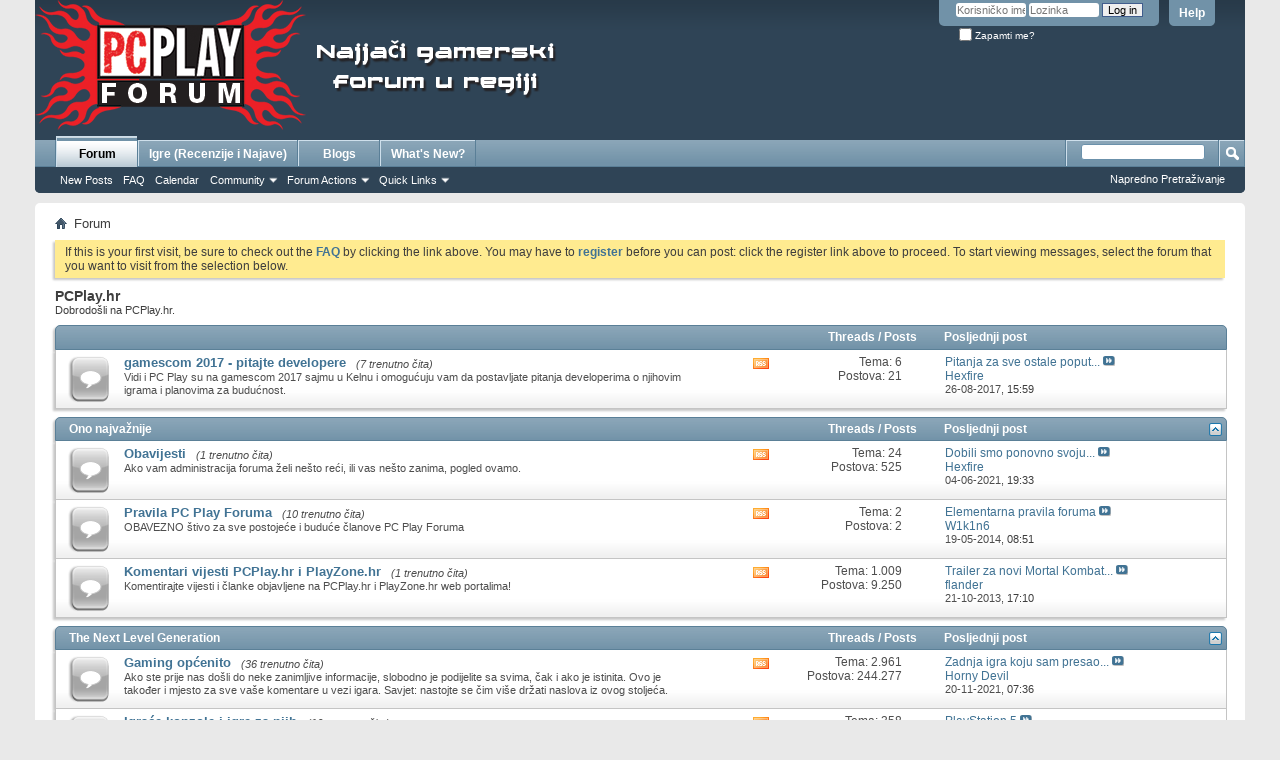

--- FILE ---
content_type: text/html; charset=utf-8
request_url: https://forum.pcplay.hr/forum.php?s=8b113adb590fc0a7ee94b7422d9fc7e0&
body_size: 20180
content:
<!DOCTYPE html PUBLIC "-//W3C//DTD XHTML 1.0 Transitional//EN" "http://www.w3.org/TR/xhtml1/DTD/xhtml1-transitional.dtd">
<html xmlns="http://www.w3.org/1999/xhtml" dir="ltr" lang="hr" id="vbulletin_html">
<head>
	<meta http-equiv="Content-Type" content="text/html; charset=utf-8" />
<meta id="e_vb_meta_bburl" name="vb_meta_bburl" content="https://forum.pcplay.hr" />
<base href="https://forum.pcplay.hr/" /><!--[if IE]></base><![endif]-->
<meta name="generator" content="vBulletin 4.2.5" />
<meta http-equiv="X-UA-Compatible" content="IE=9" />

	<link rel="Shortcut Icon" href="favicon.ico" type="image/x-icon" />


		<meta name="keywords" content="forum,pcplay,game,games,gamer,diskusija,najveÄ‡i,gamerski,gejmerski" />
		<meta name="description" content="PCPlay Forum -  NajjaÄi gamerski forum u regiji!" />





<script type="text/javascript">
<!--
	if (typeof YAHOO === 'undefined') // Load ALL YUI Local
	{
		document.write('<script type="text/javascript" src="clientscript/yui/yuiloader-dom-event/yuiloader-dom-event.js?v=425"><\/script>');
		document.write('<script type="text/javascript" src="clientscript/yui/connection/connection-min.js?v=425"><\/script>');
		var yuipath = 'clientscript/yui';
		var yuicombopath = '';
		var remoteyui = false;
	}
	else	// Load Rest of YUI remotely (where possible)
	{
		var yuipath = 'clientscript/yui';
		var yuicombopath = '';
		var remoteyui = true;
		if (!yuicombopath)
		{
			document.write('<script type="text/javascript" src="clientscript/yui/connection/connection-min.js?v=425"><\/script>');
		}
	}
	var SESSIONURL = "s=76d41b8700f041c0653f8b6927dc161e&";
	var SECURITYTOKEN = "guest";
	var IMGDIR_MISC = "images/misc";
	var IMGDIR_BUTTON = "images/buttons";
	var vb_disable_ajax = parseInt("0", 10);
	var SIMPLEVERSION = "425";
	var BBURL = "https://forum.pcplay.hr";
	var LOGGEDIN = 0 > 0 ? true : false;
	var THIS_SCRIPT = "index";
	var RELPATH = "forum.php";
	var PATHS = {
		forum : "",
		cms   : "",
		blog  : ""
	};
	var AJAXBASEURL = "https://forum.pcplay.hr/";
// -->
</script>
<script type="text/javascript" src="https://forum.pcplay.hr/clientscript/vbulletin-core.js?v=425"></script>



	<link rel="alternate" type="application/rss+xml" title="PCPlay.hr RSS Feed" href="https://forum.pcplay.hr/external.php?type=RSS2" />
	



	<link rel="stylesheet" type="text/css" href="css.php?styleid=1&amp;langid=2&amp;d=1606316489&amp;td=ltr&amp;sheet=bbcode.css,editor.css,popupmenu.css,reset-fonts.css,vbulletin.css,vbulletin-chrome.css,vbulletin-formcontrols.css," />

	<!--[if lt IE 8]>
	<link rel="stylesheet" type="text/css" href="css.php?styleid=1&amp;langid=2&amp;d=1606316489&amp;td=ltr&amp;sheet=popupmenu-ie.css,vbulletin-ie.css,vbulletin-chrome-ie.css,vbulletin-formcontrols-ie.css,editor-ie.css" />
	<![endif]-->



















	<title>PCPlay.hr</title>
	<script type="text/javascript" src="clientscript/vbulletin_read_marker.js?v=425"></script>
	
	<link rel="stylesheet" type="text/css" href="css.php?styleid=1&amp;langid=2&amp;d=1606316489&amp;td=ltr&amp;sheet=forumbits.css,forumhome.css,options.css" />
        
	<!--[if lt IE 8]><link rel="stylesheet" type="text/css" href="css.php?styleid=1&amp;langid=2&amp;d=1606316489&amp;td=ltr&amp;sheet=forumbits-ie.css,options-ie.css" /><![endif]-->
        
	<link rel="stylesheet" type="text/css" href="css.php?styleid=1&amp;langid=2&amp;d=1606316489&amp;td=ltr&amp;sheet=additional.css" />

</head>
	<body>

	<div class="above_body"> <!-- closing tag is in template navbar -->

<script type="text/javascript">

  var _gaq = _gaq || [];
  _gaq.push(['_setAccount', 'UA-1718235-3']);
  _gaq.push(['_setDomainName', 'pcplay.hr']);
  _gaq.push(['_trackPageview']);

  (function() {
    var ga = document.createElement('script'); ga.type = 'text/javascript'; ga.async = true;
    ga.src = ('https:' == document.location.protocol ? 'https://ssl' : 'http://www') + '.google-analytics.com/ga.js';
    var s = document.getElementsByTagName('script')[0]; s.parentNode.insertBefore(ga, s);
  })();

</script>



<div id="header" class="floatcontainer doc_header">
	<div><a name="top" href="forum.php?s=76d41b8700f041c0653f8b6927dc161e" class="logo-image"><img src="images/misc/PcPlay-forum-logo.png" alt="PCPlay.hr - powered by vBulletin" /></a></div>
	<div id="toplinks" class="toplinks">
		
			<ul class="nouser">
			
				<li><a rel="help" href="faq.php?s=76d41b8700f041c0653f8b6927dc161e">Help</a></li>
				<li>
			<script type="text/javascript" src="clientscript/vbulletin_md5.js?v=425"></script>
			<form id="navbar_loginform" action="login.php?s=76d41b8700f041c0653f8b6927dc161e&amp;do=login" method="post" onsubmit="md5hash(vb_login_password, vb_login_md5password, vb_login_md5password_utf, 0)">
				<fieldset id="logindetails" class="logindetails">
					<div>
						<div>
					<input type="text" class="textbox default-value" name="vb_login_username" id="navbar_username" size="10" accesskey="u" tabindex="101" value="Korisničko ime" />
					<input type="password" class="textbox" tabindex="102" name="vb_login_password" id="navbar_password" size="10" />
					<input type="text" class="textbox default-value" tabindex="102" name="vb_login_password_hint" id="navbar_password_hint" size="10" value="Lozinka" style="display:none;" />
					<input type="submit" class="loginbutton" tabindex="104" value="Log in" title="Unesi svoje korisničko ime i lozinku u polja za login, ili klikni na gumb 'register' za stvaranje vlastitog korisničkog računa." accesskey="s" />
						</div>
					</div>
				</fieldset>
				<div id="remember" class="remember">
					<label for="cb_cookieuser_navbar"><input type="checkbox" name="cookieuser" value="1" id="cb_cookieuser_navbar" class="cb_cookieuser_navbar" accesskey="c" tabindex="103" /> Zapamti me?</label>
				</div>

				<input type="hidden" name="s" value="76d41b8700f041c0653f8b6927dc161e" />
				<input type="hidden" name="securitytoken" value="guest" />
				<input type="hidden" name="do" value="login" />
				<input type="hidden" name="vb_login_md5password" />
				<input type="hidden" name="vb_login_md5password_utf" />
			</form>
			<script type="text/javascript">
			YAHOO.util.Dom.setStyle('navbar_password_hint', "display", "inline");
			YAHOO.util.Dom.setStyle('navbar_password', "display", "none");
			vB_XHTML_Ready.subscribe(function()
			{
			//
				YAHOO.util.Event.on('navbar_username', "focus", navbar_username_focus);
				YAHOO.util.Event.on('navbar_username', "blur", navbar_username_blur);
				YAHOO.util.Event.on('navbar_password_hint', "focus", navbar_password_hint);
				YAHOO.util.Event.on('navbar_password', "blur", navbar_password);
			});
			
			function navbar_username_focus(e)
			{
			//
				var textbox = YAHOO.util.Event.getTarget(e);
				if (textbox.value == 'Korisničko ime')
				{
				//
					textbox.value='';
					textbox.style.color='#000000';
				}
			}

			function navbar_username_blur(e)
			{
			//
				var textbox = YAHOO.util.Event.getTarget(e);
				if (textbox.value == '')
				{
				//
					textbox.value='Korisničko ime';
					textbox.style.color='#777777';
				}
			}
			
			function navbar_password_hint(e)
			{
			//
				var textbox = YAHOO.util.Event.getTarget(e);
				
				YAHOO.util.Dom.setStyle('navbar_password_hint', "display", "none");
				YAHOO.util.Dom.setStyle('navbar_password', "display", "inline");
				YAHOO.util.Dom.get('navbar_password').focus();
			}

			function navbar_password(e)
			{
			//
				var textbox = YAHOO.util.Event.getTarget(e);
				
				if (textbox.value == '')
				{
					YAHOO.util.Dom.setStyle('navbar_password_hint', "display", "inline");
					YAHOO.util.Dom.setStyle('navbar_password', "display", "none");
				}
			}
			</script>
				</li>
				
			</ul>
		
	</div>
	<div class="ad_global_header">
		
		<div id="ad_global_header2"><!--    pcplay.hr   --> 
<script type="text/javascript" >
/* <![CDATA[ */
(function() {
  var d=document,
  h=d.getElementsByTagName('head')[0],
  s=d.createElement('script');
  s.type='text/javascript';
  s.async=true;
  s.src='https://test-script.dotmetrics.net/door.js?id=1033';
  h.appendChild(s);
}());
/* ]]> */
</script>



<table border="0" cellspacing="2" cellpadding="2" style="position:absolute;
left:550px;
top:45px;
">
<tr>
<td>

<!--/* Revive Adserver Javascript Tag v3.0.2 */-->

<!--/*
  * The backup image section of this tag has been generated for use on a
  * non-SSL page. If this tag is to be placed on an SSL page, change the
  *   'http://baneri.vidi.hr/www/delivery/...'
  * to
  *   'https://baneri.vidi.hr/www/delivery/...'
  *
  * This noscript section of this tag only shows image banners. There
  * is no width or height in these banners, so if you want these tags to
  * allocate space for the ad before it shows, you will need to add this
  * information to the <img> tag.
  *
  * If you do not want to deal with the intricities of the noscript
  * section, delete the tag (from <noscript>... to </noscript>). On
  * average, the noscript tag is called from less than 1% of internet
  * users.
  */-->

<script type='text/javascript'><!--//<![CDATA[
   var m3_u = (location.protocol=='https:'?'https://baneri.vidi.hr/www/delivery/ajs.php':'http://baneri.vidi.hr/www/delivery/ajs.php');
   var m3_r = Math.floor(Math.random()*99999999999);
   if (!document.MAX_used) document.MAX_used = ',';
   document.write ("<scr"+"ipt type='text/javascript' src='"+m3_u);
   document.write ("?zoneid=6");
   document.write ('&amp;cb=' + m3_r);
   if (document.MAX_used != ',') document.write ("&amp;exclude=" + document.MAX_used);
   document.write (document.charset ? '&amp;charset='+document.charset : (document.characterSet ? '&amp;charset='+document.characterSet : ''));
   document.write ("&amp;loc=" + escape(window.location));
   if (document.referrer) document.write ("&amp;referer=" + escape(document.referrer));
   if (document.context) document.write ("&context=" + escape(document.context));
   if (document.mmm_fo) document.write ("&amp;mmm_fo=1");
   document.write ("'><\/scr"+"ipt>");
//]]>--></script><noscript><a href='http://baneri.vidi.hr/www/delivery/ck.php?n=a6d1a31f&amp;cb=INSERT_RANDOM_NUMBER_HERE' target='_blank'><img src='http://baneri.vidi.hr/www/delivery/avw.php?zoneid=6&amp;cb=INSERT_RANDOM_NUMBER_HERE&amp;n=a6d1a31f' border='0' alt='' /></a></noscript>

</td>
</tr>
</table></div>
	</div>
	<hr />
</div>

	<div id="navbar" class="navbar">
	<ul id="navtabs" class="navtabs floatcontainer">
		
		
	
		<li class="selected" id="vbtab_forum">
			<a class="navtab" href="forum.php?s=76d41b8700f041c0653f8b6927dc161e">Forum</a>
		</li>
		
		
			<ul class="floatcontainer">
				
					
						
							<li id="vbflink_newposts"><a href="search.php?s=76d41b8700f041c0653f8b6927dc161e&amp;do=getnew&amp;contenttype=vBForum_Post">New Posts</a></li>
						
					
				
					
						
							<li id="vbflink_faq"><a href="faq.php?s=76d41b8700f041c0653f8b6927dc161e">FAQ</a></li>
						
					
				
					
						
							<li id="vbflink_calendar"><a href="calendar.php?s=76d41b8700f041c0653f8b6927dc161e">Calendar</a></li>
						
					
				
					
						<li class="popupmenu" id="vbmenu_community">
							<a href="javascript://" class="popupctrl">Community</a>
							<ul class="popupbody popuphover">
								
									<li id="vbclink_members"><a href="memberlist.php?s=76d41b8700f041c0653f8b6927dc161e">Member List</a></li>
								
							</ul>
						</li>
					
				
					
						<li class="popupmenu" id="vbmenu_actions">
							<a href="javascript://" class="popupctrl">Forum Actions</a>
							<ul class="popupbody popuphover">
								
									<li id="vbalink_mfr"><a href="forumdisplay.php?s=76d41b8700f041c0653f8b6927dc161e&amp;do=markread&amp;markreadhash=guest">Mark Forums Read</a></li>
								
							</ul>
						</li>
					
				
					
						<li class="popupmenu" id="vbmenu_qlinks">
							<a href="javascript://" class="popupctrl">Quick Links</a>
							<ul class="popupbody popuphover">
								
									<li id="vbqlink_posts"><a href="search.php?s=76d41b8700f041c0653f8b6927dc161e&amp;do=getdaily&amp;contenttype=vBForum_Post">Today's Posts</a></li>
								
									<li id="vbqlink_leaders"><a href="showgroups.php?s=76d41b8700f041c0653f8b6927dc161e">View Site Leaders</a></li>
								
							</ul>
						</li>
					
				
			</ul>
		

	
		<li  id="vbtab_cms">
			<a class="navtab" href="content.php?s=76d41b8700f041c0653f8b6927dc161e">Igre (Recenzije i Najave)</a>
		</li>
		
		

	
		<li  id="vbtab_blog">
			<a class="navtab" href="blog.php?s=76d41b8700f041c0653f8b6927dc161e">Blogs</a>
		</li>
		
		

	
		<li  id="vbtab_whatsnew">
			<a class="navtab" href="activity.php?s=76d41b8700f041c0653f8b6927dc161e">What's New?</a>
		</li>
		
		

		
	</ul>
	
		<div id="globalsearch" class="globalsearch">
			<form action="search.php?s=76d41b8700f041c0653f8b6927dc161e&amp;do=process" method="post" id="navbar_search" class="navbar_search">
				
				<input type="hidden" name="securitytoken" value="guest" />
				<input type="hidden" name="do" value="process" />
				<span class="textboxcontainer"><span><input type="text" value="" name="query" class="textbox" tabindex="99"/></span></span>
				<span class="buttoncontainer"><span><input type="image" class="searchbutton" src="images/buttons/search.png" name="submit" onclick="document.getElementById('navbar_search').submit;" tabindex="100"/></span></span>
			</form>
			<ul class="navbar_advanced_search">
				<li><a href="search.php?s=76d41b8700f041c0653f8b6927dc161e" accesskey="4">Napredno Pretraživanje</a></li>
				
			</ul>
		</div>
	
</div>
</div><!-- closing div for above_body -->

<div class="body_wrapper">
<div id="breadcrumb" class="breadcrumb">
	<ul class="floatcontainer">
		<li class="navbithome"><a href="index.php?s=76d41b8700f041c0653f8b6927dc161e" accesskey="1"><img src="images/misc/navbit-home.png" alt="Home" /></a></li>
		
		
	<li class="navbit lastnavbit"><span>Forum</span></li>

	</ul>
	<hr />
</div>


<div id="ad_global_below_navbar"><!--/* Revive Adserver Javascript Tag v3.0.2 */-->

<!--/*
  * The backup image section of this tag has been generated for use on a
  * non-SSL page. If this tag is to be placed on an SSL page, change the
  *   'http://baneri.vidi.hr/www/delivery/...'
  * to
  *   'https://baneri.vidi.hr/www/delivery/...'
  *
  * This noscript section of this tag only shows image banners. There
  * is no width or height in these banners, so if you want these tags to
  * allocate space for the ad before it shows, you will need to add this
  * information to the <img> tag.
  *
  * If you do not want to deal with the intricities of the noscript
  * section, delete the tag (from <noscript>... to </noscript>). On
  * average, the noscript tag is called from less than 1% of internet
  * users.
  */-->
<center>
<script type='text/javascript'><!--//<![CDATA[
   var m3_u = (location.protocol=='https:'?'https://baneri.vidi.hr/www/delivery/ajs.php':'http://baneri.vidi.hr/www/delivery/ajs.php');
   var m3_r = Math.floor(Math.random()*99999999999);
   if (!document.MAX_used) document.MAX_used = ',';
   document.write ("<scr"+"ipt type='text/javascript' src='"+m3_u);
   document.write ("?zoneid=19");
   document.write ('&amp;cb=' + m3_r);
   if (document.MAX_used != ',') document.write ("&amp;exclude=" + document.MAX_used);
   document.write (document.charset ? '&amp;charset='+document.charset : (document.characterSet ? '&amp;charset='+document.characterSet : ''));
   document.write ("&amp;loc=" + escape(window.location));
   if (document.referrer) document.write ("&amp;referer=" + escape(document.referrer));
   if (document.context) document.write ("&context=" + escape(document.context));
   if (document.mmm_fo) document.write ("&amp;mmm_fo=1");
   document.write ("'><\/scr"+"ipt>");
//]]>--></script><noscript><a href='http://baneri.vidi.hr/www/delivery/ck.php?n=ad763864&amp;cb=INSERT_RANDOM_NUMBER_HERE' target='_blank'><img src='http://baneri.vidi.hr/www/delivery/avw.php?zoneid=19&amp;cb=INSERT_RANDOM_NUMBER_HERE&amp;n=ad763864' border='0' alt='' /></a></noscript>
</center><div>
<center>
<!--/* Revive Adserver Javascript Tag v3.0.5 */-->

<!--/*
  * The backup image section of this tag has been generated for use on a
  * non-SSL page. If this tag is to be placed on an SSL page, change the
  *   'http://baneri.vidi.hr/www/delivery/...'
  * to
  *   'https://baneri.vidi.hr/www/delivery/...'
  *
  * This noscript section of this tag only shows image banners. There
  * is no width or height in these banners, so if you want these tags to
  * allocate space for the ad before it shows, you will need to add this
  * information to the <img> tag.
  *
  * If you do not want to deal with the intricities of the noscript
  * section, delete the tag (from <noscript>... to </noscript>). On
  * average, the noscript tag is called from less than 1% of internet
  * users.
  */-->

<script type='text/javascript'><!--//<![CDATA[
   var m3_u = (location.protocol=='https:'?'https://baneri.vidi.hr/www/delivery/ajs.php':'http://baneri.vidi.hr/www/delivery/ajs.php');
   var m3_r = Math.floor(Math.random()*99999999999);
   if (!document.MAX_used) document.MAX_used = ',';
   document.write ("<scr"+"ipt type='text/javascript' src='"+m3_u);
   document.write ("?zoneid=45");
   document.write ('&amp;cb=' + m3_r);
   if (document.MAX_used != ',') document.write ("&amp;exclude=" + document.MAX_used);
   document.write (document.charset ? '&amp;charset='+document.charset : (document.characterSet ? '&amp;charset='+document.characterSet : ''));
   document.write ("&amp;loc=" + escape(window.location));
   if (document.referrer) document.write ("&amp;referer=" + escape(document.referrer));
   if (document.context) document.write ("&context=" + escape(document.context));
   if (document.mmm_fo) document.write ("&amp;mmm_fo=1");
   document.write ("'><\/scr"+"ipt>");
//]]>--></script><noscript><a href='http://baneri.vidi.hr/www/delivery/ck.php?n=ab2a93ec&amp;cb=INSERT_RANDOM_NUMBER_HERE' target='_blank'><img src='http://baneri.vidi.hr/www/delivery/avw.php?zoneid=45&amp;cb=INSERT_RANDOM_NUMBER_HERE&amp;n=ab2a93ec' border='0' alt='' /></a></noscript>
</center>
</div></div>


	<form action="profile.php?do=dismissnotice" method="post" id="notices" class="notices">
		<input type="hidden" name="do" value="dismissnotice" />
		<input type="hidden" name="s" value="s=76d41b8700f041c0653f8b6927dc161e&amp;" />
		<input type="hidden" name="securitytoken" value="guest" />
		<input type="hidden" id="dismiss_notice_hidden" name="dismiss_noticeid" value="" />
		<input type="hidden" name="url" value="" />
		<ol>
			<li class="restore" id="navbar_notice_1">
	
	If this is your first visit, be sure to
		check out the <a href="faq.php?s=76d41b8700f041c0653f8b6927dc161e" target="_blank"><b>FAQ</b></a> by clicking the
		link above. You may have to <a href="register.php?s=76d41b8700f041c0653f8b6927dc161e" target="_blank"><b>register</b></a>
		before you can post: click the register link above to proceed. To start viewing messages,
		select the forum that you want to visit from the selection below.
</li>
		</ol>
	</form>



	<div id="pagetitle">
		<h1>PCPlay.hr</h1>
		<p id="welcomemessage" class="description">Dobrodošli na PCPlay.hr.</p>
	</div>

	
	<!-- main -->
        
	<ol id="forums" class="floatcontainer">
		<li id="forum94" class="forumbit_post old L1">

		<div class="forumhead L1">
			<h2>
				<span class="forumtitle">&nbsp;</span>
				<span class="forumthreadpost">Threads / Posts&nbsp;</span>
				<span class="forumlastpost">Posljednji post</span>
			</h2>
		</div>

<div class="forumbit_post L2">
	<div class="forumrow">
		<div class="foruminfo">
			<img src="images/statusicon/forum_old-48.png" class="forumicon" id="forum_statusicon_94" alt="" />
			<div class="forumdata">
				<div class="datacontainer">
					<div class="titleline">
						<h2 class="forumtitle"><a href="forumdisplay.php?94-gamescom-2017-pitajte-developere&amp;s=76d41b8700f041c0653f8b6927dc161e">gamescom 2017 - pitajte developere</a></h2>
						<span class="viewing">(7 trenutno čita)</span>
					</div>
					<p class="forumdescription">Vidi i PC Play su na gamescom 2017 sajmu u Kelnu i omogućuju vam da postavljate pitanja developerima o njihovim igrama i planovima za budućnost.</p>
					
					
				</div>
			</div>
		</div>
		
			<h4 class="nocss_label">Akcije na forumu:</h4>
			<ul class="forumactionlinks td">
			
				
					<li class="forumactionlink rsslink"><a href="external.php?s=76d41b8700f041c0653f8b6927dc161e&amp;type=RSS2&amp;forumids=94" title="Pogledaj RSS feed ovoga foruma">Pogledaj RSS feed ovoga foruma</a></li>
				
				
			
			</ul>
			<h4 class="nocss_label">Statistika foruma:</h4>
			<ul class="forumstats_2 td">
				<li>Tema: 6</li>
				<li>Postova: 21</li>
			</ul>
			<div class="forumlastpost td">
				<h4 class="lastpostlabel">Posljednji post:</h4>
				<div>
					
	<p class="lastposttitle">
	
	
	<a href="showthread.php?44613-Pitanja-za-sve-ostale-poput-Sonya-EA&amp;s=76d41b8700f041c0653f8b6927dc161e&amp;goto=newpost" class="threadtitle" title="Idi na prvi nepročitani post u temi 'Pitanja za sve ostale poput Sonya, EA...'">Pitanja za sve ostale poput...</a>
	<a href="showthread.php?44613-Pitanja-za-sve-ostale-poput-Sonya-EA&amp;s=76d41b8700f041c0653f8b6927dc161e&amp;p=1545119#post1545119"><img src="images/buttons/lastpost-right.png" alt="Idi na posljednji post" /></a>
	</p>
	<div class="lastpostby">
	
		<div class="popupmenu memberaction">
	<a class="username offline popupctrl" href="member.php?13945-Hexfire&amp;s=76d41b8700f041c0653f8b6927dc161e" title="Hexfire je offline"><strong>Hexfire</strong></a>
	<ul class="popupbody popuphover memberaction_body">
		<li class="left">
			<a href="member.php?13945-Hexfire&amp;s=76d41b8700f041c0653f8b6927dc161e" class="siteicon_profile">
				Pregled Profila
			</a>
		</li>
		
		<li class="right">
			<a href="search.php?s=76d41b8700f041c0653f8b6927dc161e&amp;do=finduser&amp;userid=13945&amp;contenttype=vBForum_Post&amp;showposts=1" class="siteicon_forum" rel="nofollow">
				Vidi postove s foruma
			</a>
		</li>
		
		
		<li class="left">
			<a href="private.php?s=76d41b8700f041c0653f8b6927dc161e&amp;do=newpm&amp;u=13945" class="siteicon_message" rel="nofollow">
				Privatna poruka
			</a>
		</li>
		
		
		
		<li class="right">
			<a href="blog.php?s=76d41b8700f041c0653f8b6927dc161e&amp;u=13945" class="siteicon_blog" rel="nofollow">
				Vidi blog unose
			</a>
		</li>
		
		
		
		
		
		<li class="right">
			<a href="https://forum.pcplay.hr/list.php?author/13945-Hexfire&amp;s=76d41b8700f041c0653f8b6927dc161e" class="siteicon_article" rel="nofollow">
				Vidi članke
			</a>
		</li>
		

		

		
		
	</ul>
</div>
	
	</div>
	<p class="lastpostdate">26-08-2017, <span class="time">15:59</span></p>

				</div>
			</div>
		
	</div>
	
</div>
</li><li class="forumbit_nopost old L1" id="cat3">
	<div class="forumhead foruminfo L1 collapse">
		<h2>
			<span class="forumtitle"><a href="forumdisplay.php?3-Ono-najvažnije&amp;s=76d41b8700f041c0653f8b6927dc161e">Ono najvažnije</a></span>
			<span class="forumthreadpost">Threads / Posts&nbsp;</span>
			<span class="forumlastpost">Posljednji post</span>
		
			<a class="collapse" id="collapse_c_cat3" href="forum.php#top"><img src="images/buttons/collapse_40b.png" alt="" /></a>
		
		</h2>

		
	</div>
	
	<ol id="c_cat3" class="childforum">
		<li id="forum57" class="forumbit_post old L2">
	<div class="forumrow table">
		<div class="foruminfo td">
			<img src="images/statusicon/forum_old-48.png" class="forumicon" id="forum_statusicon_57" alt="" />
			<div class="forumdata">
				<div class="datacontainer">
					<div class="titleline">
						<h2 class="forumtitle"><a href="forumdisplay.php?57-Obavijesti&amp;s=76d41b8700f041c0653f8b6927dc161e">Obavijesti</a></h2>
						<span class="viewing">(1 trenutno čita)</span>
					</div>
					<p class="forumdescription">Ako vam administracija foruma želi nešto reći, ili vas nešto zanima, pogled ovamo.</p>

					

					
				</div>
			</div>
		</div>
        
		<h4 class="nocss_label">Akcije na forumu:</h4>
        	
		<ul class="forumactionlinks td">
			<li class="forumactionlink rsslink"><a href="external.php?s=76d41b8700f041c0653f8b6927dc161e&amp;type=RSS2&amp;forumids=57" title="Pogledaj RSS feed ovoga foruma">Pogledaj RSS feed ovoga foruma</a></li>
			
		</ul>
		
        <h4 class="nocss_label">Statistika foruma:</h4>
		<ul class="forumstats td">
			<li>Tema: 24</li>
			<li>Postova: 525</li>
		</ul>
		<div class="forumlastpost td">
			<h4 class="lastpostlabel">Posljednji post:</h4>
			<div>
				
	<p class="lastposttitle">
	
	
	<a href="showthread.php?45045-Dobili-smo-ponovno-svoju-matičnu-stranicu-PCPlay-hr&amp;s=76d41b8700f041c0653f8b6927dc161e&amp;goto=newpost" class="threadtitle" title="Idi na prvi nepročitani post u temi 'Dobili smo ponovno svoju matičnu stranicu PCPlay.hr'">Dobili smo ponovno svoju...</a>
	<a href="showthread.php?45045-Dobili-smo-ponovno-svoju-matičnu-stranicu-PCPlay-hr&amp;s=76d41b8700f041c0653f8b6927dc161e&amp;p=1553812#post1553812"><img src="images/buttons/lastpost-right.png" alt="Idi na posljednji post" /></a>
	</p>
	<div class="lastpostby">
	
		<div class="popupmenu memberaction">
	<a class="username offline popupctrl" href="member.php?13945-Hexfire&amp;s=76d41b8700f041c0653f8b6927dc161e" title="Hexfire je offline"><strong>Hexfire</strong></a>
	<ul class="popupbody popuphover memberaction_body">
		<li class="left">
			<a href="member.php?13945-Hexfire&amp;s=76d41b8700f041c0653f8b6927dc161e" class="siteicon_profile">
				Pregled Profila
			</a>
		</li>
		
		<li class="right">
			<a href="search.php?s=76d41b8700f041c0653f8b6927dc161e&amp;do=finduser&amp;userid=13945&amp;contenttype=vBForum_Post&amp;showposts=1" class="siteicon_forum" rel="nofollow">
				Vidi postove s foruma
			</a>
		</li>
		
		
		<li class="left">
			<a href="private.php?s=76d41b8700f041c0653f8b6927dc161e&amp;do=newpm&amp;u=13945" class="siteicon_message" rel="nofollow">
				Privatna poruka
			</a>
		</li>
		
		
		
		<li class="right">
			<a href="blog.php?s=76d41b8700f041c0653f8b6927dc161e&amp;u=13945" class="siteicon_blog" rel="nofollow">
				Vidi blog unose
			</a>
		</li>
		
		
		
		
		
		<li class="right">
			<a href="https://forum.pcplay.hr/list.php?author/13945-Hexfire&amp;s=76d41b8700f041c0653f8b6927dc161e" class="siteicon_article" rel="nofollow">
				Vidi članke
			</a>
		</li>
		

		

		
		
	</ul>
</div>
	
	</div>
	<p class="lastpostdate">04-06-2021, <span class="time">19:33</span></p>

			</div>
		</div>
        
	</div>
	
</li><li id="forum62" class="forumbit_post old L2">
	<div class="forumrow table">
		<div class="foruminfo td">
			<img src="images/statusicon/forum_old-48.png" class="forumicon" id="forum_statusicon_62" alt="" />
			<div class="forumdata">
				<div class="datacontainer">
					<div class="titleline">
						<h2 class="forumtitle"><a href="forumdisplay.php?62-Pravila-PC-Play-Foruma&amp;s=76d41b8700f041c0653f8b6927dc161e">Pravila PC Play Foruma</a></h2>
						<span class="viewing">(10 trenutno čita)</span>
					</div>
					<p class="forumdescription">OBAVEZNO štivo za sve postojeće i buduće članove PC Play Foruma</p>

					

					
				</div>
			</div>
		</div>
        
		<h4 class="nocss_label">Akcije na forumu:</h4>
        	
		<ul class="forumactionlinks td">
			<li class="forumactionlink rsslink"><a href="external.php?s=76d41b8700f041c0653f8b6927dc161e&amp;type=RSS2&amp;forumids=62" title="Pogledaj RSS feed ovoga foruma">Pogledaj RSS feed ovoga foruma</a></li>
			
		</ul>
		
        <h4 class="nocss_label">Statistika foruma:</h4>
		<ul class="forumstats td">
			<li>Tema: 2</li>
			<li>Postova: 2</li>
		</ul>
		<div class="forumlastpost td">
			<h4 class="lastpostlabel">Posljednji post:</h4>
			<div>
				
	<p class="lastposttitle">
	
	
	<a href="showthread.php?44106-Elementarna-pravila-foruma&amp;s=76d41b8700f041c0653f8b6927dc161e&amp;goto=newpost" class="threadtitle" title="Idi na prvi nepročitani post u temi 'Elementarna pravila foruma'">Elementarna pravila foruma</a>
	<a href="showthread.php?44106-Elementarna-pravila-foruma&amp;s=76d41b8700f041c0653f8b6927dc161e&amp;p=1504525#post1504525"><img src="images/buttons/lastpost-right.png" alt="Idi na posljednji post" /></a>
	</p>
	<div class="lastpostby">
	
		<div class="popupmenu memberaction">
	<a class="username offline popupctrl" href="member.php?5-W1k1n6&amp;s=76d41b8700f041c0653f8b6927dc161e" title="W1k1n6 je offline"><strong>W1k1n6</strong></a>
	<ul class="popupbody popuphover memberaction_body">
		<li class="left">
			<a href="member.php?5-W1k1n6&amp;s=76d41b8700f041c0653f8b6927dc161e" class="siteicon_profile">
				Pregled Profila
			</a>
		</li>
		
		<li class="right">
			<a href="search.php?s=76d41b8700f041c0653f8b6927dc161e&amp;do=finduser&amp;userid=5&amp;contenttype=vBForum_Post&amp;showposts=1" class="siteicon_forum" rel="nofollow">
				Vidi postove s foruma
			</a>
		</li>
		
		
		<li class="left">
			<a href="private.php?s=76d41b8700f041c0653f8b6927dc161e&amp;do=newpm&amp;u=5" class="siteicon_message" rel="nofollow">
				Privatna poruka
			</a>
		</li>
		
		
		
		<li class="right">
			<a href="blog.php?s=76d41b8700f041c0653f8b6927dc161e&amp;u=5" class="siteicon_blog" rel="nofollow">
				Vidi blog unose
			</a>
		</li>
		
		
		
		<li class="left">
			<a href="http://www.pcplay.hr" class="siteicon_homepage">
				Posjeti Homepage
			</a>
		</li>
		
		
		
		<li class="right">
			<a href="https://forum.pcplay.hr/list.php?author/5-W1k1n6&amp;s=76d41b8700f041c0653f8b6927dc161e" class="siteicon_article" rel="nofollow">
				Vidi članke
			</a>
		</li>
		

		

		
		
	</ul>
</div>
	
	</div>
	<p class="lastpostdate">19-05-2014, <span class="time">08:51</span></p>

			</div>
		</div>
        
	</div>
	
</li><li id="forum67" class="forumbit_post old L2">
	<div class="forumrow table">
		<div class="foruminfo td">
			<img src="images/statusicon/forum_old-48.png" class="forumicon" id="forum_statusicon_67" alt="" />
			<div class="forumdata">
				<div class="datacontainer">
					<div class="titleline">
						<h2 class="forumtitle"><a href="forumdisplay.php?67-Komentari-vijesti-PCPlay-hr-i-PlayZone-hr&amp;s=76d41b8700f041c0653f8b6927dc161e">Komentari vijesti PCPlay.hr i PlayZone.hr</a></h2>
						<span class="viewing">(1 trenutno čita)</span>
					</div>
					<p class="forumdescription">Komentirajte vijesti i članke objavljene na PCPlay.hr i PlayZone.hr web portalima!</p>

					

					
				</div>
			</div>
		</div>
        
		<h4 class="nocss_label">Akcije na forumu:</h4>
        	
		<ul class="forumactionlinks td">
			<li class="forumactionlink rsslink"><a href="external.php?s=76d41b8700f041c0653f8b6927dc161e&amp;type=RSS2&amp;forumids=67" title="Pogledaj RSS feed ovoga foruma">Pogledaj RSS feed ovoga foruma</a></li>
			
		</ul>
		
        <h4 class="nocss_label">Statistika foruma:</h4>
		<ul class="forumstats td">
			<li>Tema: 1.009</li>
			<li>Postova: 9.250</li>
		</ul>
		<div class="forumlastpost td">
			<h4 class="lastpostlabel">Posljednji post:</h4>
			<div>
				
	<p class="lastposttitle">
	
	
	<a href="showthread.php?35847-Trailer-za-novi-Mortal-Kombat-film!&amp;s=76d41b8700f041c0653f8b6927dc161e&amp;goto=newpost" class="threadtitle" title="Idi na prvi nepročitani post u temi 'Trailer za novi Mortal Kombat film!'">Trailer za novi Mortal Kombat...</a>
	<a href="showthread.php?35847-Trailer-za-novi-Mortal-Kombat-film!&amp;s=76d41b8700f041c0653f8b6927dc161e&amp;p=1474065#post1474065"><img src="images/buttons/lastpost-right.png" alt="Idi na posljednji post" /></a>
	</p>
	<div class="lastpostby">
	
		<div class="popupmenu memberaction">
	<a class="username offline popupctrl" href="member.php?517-flander&amp;s=76d41b8700f041c0653f8b6927dc161e" title="flander je offline"><strong>flander</strong></a>
	<ul class="popupbody popuphover memberaction_body">
		<li class="left">
			<a href="member.php?517-flander&amp;s=76d41b8700f041c0653f8b6927dc161e" class="siteicon_profile">
				Pregled Profila
			</a>
		</li>
		
		<li class="right">
			<a href="search.php?s=76d41b8700f041c0653f8b6927dc161e&amp;do=finduser&amp;userid=517&amp;contenttype=vBForum_Post&amp;showposts=1" class="siteicon_forum" rel="nofollow">
				Vidi postove s foruma
			</a>
		</li>
		
		
		<li class="left">
			<a href="private.php?s=76d41b8700f041c0653f8b6927dc161e&amp;do=newpm&amp;u=517" class="siteicon_message" rel="nofollow">
				Privatna poruka
			</a>
		</li>
		
		
		
		<li class="right">
			<a href="blog.php?s=76d41b8700f041c0653f8b6927dc161e&amp;u=517" class="siteicon_blog" rel="nofollow">
				Vidi blog unose
			</a>
		</li>
		
		
		
		
		
		<li class="right">
			<a href="https://forum.pcplay.hr/list.php?author/517-flander&amp;s=76d41b8700f041c0653f8b6927dc161e" class="siteicon_article" rel="nofollow">
				Vidi članke
			</a>
		</li>
		

		

		
		
	</ul>
</div>
	
	</div>
	<p class="lastpostdate">21-10-2013, <span class="time">17:10</span></p>

			</div>
		</div>
        
	</div>
	
</li>
	</ol>
	
</li><li class="forumbit_nopost old L1" id="cat5">
	<div class="forumhead foruminfo L1 collapse">
		<h2>
			<span class="forumtitle"><a href="forumdisplay.php?5-The-Next-Level-Generation&amp;s=76d41b8700f041c0653f8b6927dc161e">The Next Level Generation</a></span>
			<span class="forumthreadpost">Threads / Posts&nbsp;</span>
			<span class="forumlastpost">Posljednji post</span>
		
			<a class="collapse" id="collapse_c_cat5" href="forum.php#top"><img src="images/buttons/collapse_40b.png" alt="" /></a>
		
		</h2>

		
	</div>
	
	<ol id="c_cat5" class="childforum">
		<li id="forum20" class="forumbit_post old L2">
	<div class="forumrow table">
		<div class="foruminfo td">
			<img src="images/statusicon/forum_old-48.png" class="forumicon" id="forum_statusicon_20" alt="" />
			<div class="forumdata">
				<div class="datacontainer">
					<div class="titleline">
						<h2 class="forumtitle"><a href="forumdisplay.php?20-Gaming-općenito&amp;s=76d41b8700f041c0653f8b6927dc161e">Gaming općenito</a></h2>
						<span class="viewing">(36 trenutno čita)</span>
					</div>
					<p class="forumdescription">Ako ste prije nas došli do neke zanimljive informacije, slobodno je podijelite sa svima, čak i ako je istinita. Ovo je također i mjesto za sve vaše komentare u vezi igara. Savjet: nastojte se čim više držati naslova iz ovog stoljeća.</p>

					

					
				</div>
			</div>
		</div>
        
		<h4 class="nocss_label">Akcije na forumu:</h4>
        	
		<ul class="forumactionlinks td">
			<li class="forumactionlink rsslink"><a href="external.php?s=76d41b8700f041c0653f8b6927dc161e&amp;type=RSS2&amp;forumids=20" title="Pogledaj RSS feed ovoga foruma">Pogledaj RSS feed ovoga foruma</a></li>
			
		</ul>
		
        <h4 class="nocss_label">Statistika foruma:</h4>
		<ul class="forumstats td">
			<li>Tema: 2.961</li>
			<li>Postova: 244.277</li>
		</ul>
		<div class="forumlastpost td">
			<h4 class="lastpostlabel">Posljednji post:</h4>
			<div>
				
	<p class="lastposttitle">
	
	
	<a href="showthread.php?35747-Zadnja-igra-koju-sam-presao-je&amp;s=76d41b8700f041c0653f8b6927dc161e&amp;goto=newpost" class="threadtitle" title="Idi na prvi nepročitani post u temi 'Zadnja igra koju sam presao je...'">Zadnja igra koju sam presao...</a>
	<a href="showthread.php?35747-Zadnja-igra-koju-sam-presao-je&amp;s=76d41b8700f041c0653f8b6927dc161e&amp;p=1553818#post1553818"><img src="images/buttons/lastpost-right.png" alt="Idi na posljednji post" /></a>
	</p>
	<div class="lastpostby">
	
		<div class="popupmenu memberaction">
	<a class="username offline popupctrl" href="member.php?11547-Horny-Devil&amp;s=76d41b8700f041c0653f8b6927dc161e" title="Horny Devil je offline"><strong>Horny Devil</strong></a>
	<ul class="popupbody popuphover memberaction_body">
		<li class="left">
			<a href="member.php?11547-Horny-Devil&amp;s=76d41b8700f041c0653f8b6927dc161e" class="siteicon_profile">
				Pregled Profila
			</a>
		</li>
		
		<li class="right">
			<a href="search.php?s=76d41b8700f041c0653f8b6927dc161e&amp;do=finduser&amp;userid=11547&amp;contenttype=vBForum_Post&amp;showposts=1" class="siteicon_forum" rel="nofollow">
				Vidi postove s foruma
			</a>
		</li>
		
		
		<li class="left">
			<a href="private.php?s=76d41b8700f041c0653f8b6927dc161e&amp;do=newpm&amp;u=11547" class="siteicon_message" rel="nofollow">
				Privatna poruka
			</a>
		</li>
		
		
		
		<li class="right">
			<a href="blog.php?s=76d41b8700f041c0653f8b6927dc161e&amp;u=11547" class="siteicon_blog" rel="nofollow">
				Vidi blog unose
			</a>
		</li>
		
		
		
		
		
		<li class="right">
			<a href="https://forum.pcplay.hr/list.php?author/11547-Horny-Devil&amp;s=76d41b8700f041c0653f8b6927dc161e" class="siteicon_article" rel="nofollow">
				Vidi članke
			</a>
		</li>
		

		

		
		
	</ul>
</div>
	
	</div>
	<p class="lastpostdate">20-11-2021, <span class="time">07:36</span></p>

			</div>
		</div>
        
	</div>
	
</li><li id="forum55" class="forumbit_post old L2">
	<div class="forumrow table">
		<div class="foruminfo td">
			<img src="images/statusicon/forum_old-48.png" class="forumicon" id="forum_statusicon_55" alt="" />
			<div class="forumdata">
				<div class="datacontainer">
					<div class="titleline">
						<h2 class="forumtitle"><a href="forumdisplay.php?55-Igraće-konzole-i-igre-za-njih&amp;s=76d41b8700f041c0653f8b6927dc161e">Igraće konzole i igre za njih</a></h2>
						<span class="viewing">(10 trenutno čita)</span>
					</div>
					<p class="forumdescription">PlayStation 3, Xbox 360, Nintendo Wii, PlayStation 2, Xbox, PSP, DS, 3DS, pa čak i iPhone i Android... Nije komplicirano zaključiti kako se ovdje raspravlja samo o - igraćim konzolama!</p>

					

					
				</div>
			</div>
		</div>
        
		<h4 class="nocss_label">Akcije na forumu:</h4>
        	
		<ul class="forumactionlinks td">
			<li class="forumactionlink rsslink"><a href="external.php?s=76d41b8700f041c0653f8b6927dc161e&amp;type=RSS2&amp;forumids=55" title="Pogledaj RSS feed ovoga foruma">Pogledaj RSS feed ovoga foruma</a></li>
			
		</ul>
		
        <h4 class="nocss_label">Statistika foruma:</h4>
		<ul class="forumstats td">
			<li>Tema: 358</li>
			<li>Postova: 17.104</li>
		</ul>
		<div class="forumlastpost td">
			<h4 class="lastpostlabel">Posljednji post:</h4>
			<div>
				
	<p class="lastposttitle">
	
	
	<a href="showthread.php?44876-PlayStation-5&amp;s=76d41b8700f041c0653f8b6927dc161e&amp;goto=newpost" class="threadtitle" title="Idi na prvi nepročitani post u temi 'PlayStation 5'">PlayStation 5</a>
	<a href="showthread.php?44876-PlayStation-5&amp;s=76d41b8700f041c0653f8b6927dc161e&amp;p=1553802#post1553802"><img src="images/buttons/lastpost-right.png" alt="Idi na posljednji post" /></a>
	</p>
	<div class="lastpostby">
	
		<div class="popupmenu memberaction">
	<a class="username offline popupctrl" href="member.php?859-Maloki&amp;s=76d41b8700f041c0653f8b6927dc161e" title="Maloki je offline"><strong>Maloki</strong></a>
	<ul class="popupbody popuphover memberaction_body">
		<li class="left">
			<a href="member.php?859-Maloki&amp;s=76d41b8700f041c0653f8b6927dc161e" class="siteicon_profile">
				Pregled Profila
			</a>
		</li>
		
		<li class="right">
			<a href="search.php?s=76d41b8700f041c0653f8b6927dc161e&amp;do=finduser&amp;userid=859&amp;contenttype=vBForum_Post&amp;showposts=1" class="siteicon_forum" rel="nofollow">
				Vidi postove s foruma
			</a>
		</li>
		
		
		<li class="left">
			<a href="private.php?s=76d41b8700f041c0653f8b6927dc161e&amp;do=newpm&amp;u=859" class="siteicon_message" rel="nofollow">
				Privatna poruka
			</a>
		</li>
		
		
		
		<li class="right">
			<a href="blog.php?s=76d41b8700f041c0653f8b6927dc161e&amp;u=859" class="siteicon_blog" rel="nofollow">
				Vidi blog unose
			</a>
		</li>
		
		
		
		
		
		<li class="right">
			<a href="https://forum.pcplay.hr/list.php?author/859-Maloki&amp;s=76d41b8700f041c0653f8b6927dc161e" class="siteicon_article" rel="nofollow">
				Vidi članke
			</a>
		</li>
		

		

		
		
	</ul>
</div>
	
	</div>
	<p class="lastpostdate">18-04-2021, <span class="time">19:40</span></p>

			</div>
		</div>
        
	</div>
	
</li><li id="forum22" class="forumbit_post old L2">
	<div class="forumrow table">
		<div class="foruminfo td">
			<img src="images/statusicon/forum_old-48.png" class="forumicon" id="forum_statusicon_22" alt="" />
			<div class="forumdata">
				<div class="datacontainer">
					<div class="titleline">
						<h2 class="forumtitle"><a href="forumdisplay.php?22-Alt-F4&amp;s=76d41b8700f041c0653f8b6927dc161e">Alt-F4</a></h2>
						<span class="viewing">(21 trenutno čita)</span>
					</div>
					<p class="forumdescription">Offtopic spika. Sve što nema veze s gamingom, hardverom i softverom, multimediom, PC Play webom, PC Play časopisom.... itd, ide - OVDJE.</p>

					

					
				</div>
			</div>
		</div>
        
		<h4 class="nocss_label">Akcije na forumu:</h4>
        	
		<ul class="forumactionlinks td">
			<li class="forumactionlink rsslink"><a href="external.php?s=76d41b8700f041c0653f8b6927dc161e&amp;type=RSS2&amp;forumids=22" title="Pogledaj RSS feed ovoga foruma">Pogledaj RSS feed ovoga foruma</a></li>
			
		</ul>
		
        <h4 class="nocss_label">Statistika foruma:</h4>
		<ul class="forumstats td">
			<li>Tema: 1.614</li>
			<li>Postova: 149.033</li>
		</ul>
		<div class="forumlastpost td">
			<h4 class="lastpostlabel">Posljednji post:</h4>
			<div>
				
	<p class="lastposttitle">
	
	
	<a href="showthread.php?42713-Satovi&amp;s=76d41b8700f041c0653f8b6927dc161e&amp;goto=newpost" class="threadtitle" title="Idi na prvi nepročitani post u temi 'Satovi'">Satovi</a>
	<a href="showthread.php?42713-Satovi&amp;s=76d41b8700f041c0653f8b6927dc161e&amp;p=1553831#post1553831"><img src="images/buttons/lastpost-right.png" alt="Idi na posljednji post" /></a>
	</p>
	<div class="lastpostby">
	
		<div class="popupmenu memberaction">
	<a class="username offline popupctrl" href="member.php?7913-Vedro&amp;s=76d41b8700f041c0653f8b6927dc161e" title="Vedro je offline"><strong>Vedro</strong></a>
	<ul class="popupbody popuphover memberaction_body">
		<li class="left">
			<a href="member.php?7913-Vedro&amp;s=76d41b8700f041c0653f8b6927dc161e" class="siteicon_profile">
				Pregled Profila
			</a>
		</li>
		
		<li class="right">
			<a href="search.php?s=76d41b8700f041c0653f8b6927dc161e&amp;do=finduser&amp;userid=7913&amp;contenttype=vBForum_Post&amp;showposts=1" class="siteicon_forum" rel="nofollow">
				Vidi postove s foruma
			</a>
		</li>
		
		
		<li class="left">
			<a href="private.php?s=76d41b8700f041c0653f8b6927dc161e&amp;do=newpm&amp;u=7913" class="siteicon_message" rel="nofollow">
				Privatna poruka
			</a>
		</li>
		
		
		
		<li class="right">
			<a href="blog.php?s=76d41b8700f041c0653f8b6927dc161e&amp;u=7913" class="siteicon_blog" rel="nofollow">
				Vidi blog unose
			</a>
		</li>
		
		
		
		
		
		<li class="right">
			<a href="https://forum.pcplay.hr/list.php?author/7913-Vedro&amp;s=76d41b8700f041c0653f8b6927dc161e" class="siteicon_article" rel="nofollow">
				Vidi članke
			</a>
		</li>
		

		

		
		
	</ul>
</div>
	
	</div>
	<p class="lastpostdate">18-05-2023, <span class="time">18:30</span></p>

			</div>
		</div>
        
	</div>
	
</li><li id="forum18" class="forumbit_post old L2">
	<div class="forumrow table">
		<div class="foruminfo td">
			<img src="images/statusicon/forum_old-48.png" class="forumicon" id="forum_statusicon_18" alt="" />
			<div class="forumdata">
				<div class="datacontainer">
					<div class="titleline">
						<h2 class="forumtitle"><a href="forumdisplay.php?18-Pljuvačnica&amp;s=76d41b8700f041c0653f8b6927dc161e">Pljuvačnica</a></h2>
						<span class="viewing">(18 trenutno čita)</span>
					</div>
					<p class="forumdescription">Dajte si oduška. Recite Carmacku, Romeru, Samu Fisheru, Doomu, Blizzardu... sve što im slijedi. Hračnite na sve što vas smeta u raznim igrama. I zapamtite onu W1k1n6ovu - &quot;Inteligentna osoba UBIJA ARGUMENTIRANIM VRIJEĐANJEM NA KULTURAN NAČIN&quot;</p>

					

					
				</div>
			</div>
		</div>
        
		<h4 class="nocss_label">Akcije na forumu:</h4>
        	
		<ul class="forumactionlinks td">
			<li class="forumactionlink rsslink"><a href="external.php?s=76d41b8700f041c0653f8b6927dc161e&amp;type=RSS2&amp;forumids=18" title="Pogledaj RSS feed ovoga foruma">Pogledaj RSS feed ovoga foruma</a></li>
			
		</ul>
		
        <h4 class="nocss_label">Statistika foruma:</h4>
		<ul class="forumstats td">
			<li>Tema: 690</li>
			<li>Postova: 50.043</li>
		</ul>
		<div class="forumlastpost td">
			<h4 class="lastpostlabel">Posljednji post:</h4>
			<div>
				
	<p class="lastposttitle">
	
	
	<a href="showthread.php?27863-Rendom-bičanje!-D&amp;s=76d41b8700f041c0653f8b6927dc161e&amp;goto=newpost" class="threadtitle" title="Idi na prvi nepročitani post u temi 'Rendom bičanje! :D'">Rendom bičanje! :D</a>
	<a href="showthread.php?27863-Rendom-bičanje!-D&amp;s=76d41b8700f041c0653f8b6927dc161e&amp;p=1553823#post1553823"><img src="images/buttons/lastpost-right.png" alt="Idi na posljednji post" /></a>
	</p>
	<div class="lastpostby">
	
		<div class="popupmenu memberaction">
	<a class="username offline popupctrl" href="member.php?7913-Vedro&amp;s=76d41b8700f041c0653f8b6927dc161e" title="Vedro je offline"><strong>Vedro</strong></a>
	<ul class="popupbody popuphover memberaction_body">
		<li class="left">
			<a href="member.php?7913-Vedro&amp;s=76d41b8700f041c0653f8b6927dc161e" class="siteicon_profile">
				Pregled Profila
			</a>
		</li>
		
		<li class="right">
			<a href="search.php?s=76d41b8700f041c0653f8b6927dc161e&amp;do=finduser&amp;userid=7913&amp;contenttype=vBForum_Post&amp;showposts=1" class="siteicon_forum" rel="nofollow">
				Vidi postove s foruma
			</a>
		</li>
		
		
		<li class="left">
			<a href="private.php?s=76d41b8700f041c0653f8b6927dc161e&amp;do=newpm&amp;u=7913" class="siteicon_message" rel="nofollow">
				Privatna poruka
			</a>
		</li>
		
		
		
		<li class="right">
			<a href="blog.php?s=76d41b8700f041c0653f8b6927dc161e&amp;u=7913" class="siteicon_blog" rel="nofollow">
				Vidi blog unose
			</a>
		</li>
		
		
		
		
		
		<li class="right">
			<a href="https://forum.pcplay.hr/list.php?author/7913-Vedro&amp;s=76d41b8700f041c0653f8b6927dc161e" class="siteicon_article" rel="nofollow">
				Vidi članke
			</a>
		</li>
		

		

		
		
	</ul>
</div>
	
	</div>
	<p class="lastpostdate">08-05-2022, <span class="time">15:34</span></p>

			</div>
		</div>
        
	</div>
	
</li><li id="forum17" class="forumbit_post old L2">
	<div class="forumrow table">
		<div class="foruminfo td">
			<img src="images/statusicon/forum_old-48.png" class="forumicon" id="forum_statusicon_17" alt="" />
			<div class="forumdata">
				<div class="datacontainer">
					<div class="titleline">
						<h2 class="forumtitle"><a href="forumdisplay.php?17-Pepeljarom-u-gimpa&amp;s=76d41b8700f041c0653f8b6927dc161e">Pepeljarom u gimpa</a></h2>
						<span class="viewing">(6 trenutno čita)</span>
					</div>
					<p class="forumdescription">&quot;Kako je stradao miš... Opet sanjam F7... Igram C-S u gaćama...&quot; Ovdje nam pričajte svoje najluđe događaje vezane uz gaming.</p>

					

					
				</div>
			</div>
		</div>
        
		<h4 class="nocss_label">Akcije na forumu:</h4>
        	
		<ul class="forumactionlinks td">
			<li class="forumactionlink rsslink"><a href="external.php?s=76d41b8700f041c0653f8b6927dc161e&amp;type=RSS2&amp;forumids=17" title="Pogledaj RSS feed ovoga foruma">Pogledaj RSS feed ovoga foruma</a></li>
			
		</ul>
		
        <h4 class="nocss_label">Statistika foruma:</h4>
		<ul class="forumstats td">
			<li>Tema: 91</li>
			<li>Postova: 12.017</li>
		</ul>
		<div class="forumlastpost td">
			<h4 class="lastpostlabel">Posljednji post:</h4>
			<div>
				
	<p class="lastposttitle">
	
	
	<a href="showthread.php?43484-Baš-više-nitko-ne-posta-ovdje-a&amp;s=76d41b8700f041c0653f8b6927dc161e&amp;goto=newpost" class="threadtitle" title="Idi na prvi nepročitani post u temi 'Baš više nitko ne posta ovdje a?'">Baš više nitko ne posta ovdje...</a>
	<a href="showthread.php?43484-Baš-više-nitko-ne-posta-ovdje-a&amp;s=76d41b8700f041c0653f8b6927dc161e&amp;p=1549328#post1549328"><img src="images/buttons/lastpost-right.png" alt="Idi na posljednji post" /></a>
	</p>
	<div class="lastpostby">
	
		<div class="popupmenu memberaction">
	<a class="username offline popupctrl" href="member.php?13945-Hexfire&amp;s=76d41b8700f041c0653f8b6927dc161e" title="Hexfire je offline"><strong>Hexfire</strong></a>
	<ul class="popupbody popuphover memberaction_body">
		<li class="left">
			<a href="member.php?13945-Hexfire&amp;s=76d41b8700f041c0653f8b6927dc161e" class="siteicon_profile">
				Pregled Profila
			</a>
		</li>
		
		<li class="right">
			<a href="search.php?s=76d41b8700f041c0653f8b6927dc161e&amp;do=finduser&amp;userid=13945&amp;contenttype=vBForum_Post&amp;showposts=1" class="siteicon_forum" rel="nofollow">
				Vidi postove s foruma
			</a>
		</li>
		
		
		<li class="left">
			<a href="private.php?s=76d41b8700f041c0653f8b6927dc161e&amp;do=newpm&amp;u=13945" class="siteicon_message" rel="nofollow">
				Privatna poruka
			</a>
		</li>
		
		
		
		<li class="right">
			<a href="blog.php?s=76d41b8700f041c0653f8b6927dc161e&amp;u=13945" class="siteicon_blog" rel="nofollow">
				Vidi blog unose
			</a>
		</li>
		
		
		
		
		
		<li class="right">
			<a href="https://forum.pcplay.hr/list.php?author/13945-Hexfire&amp;s=76d41b8700f041c0653f8b6927dc161e" class="siteicon_article" rel="nofollow">
				Vidi članke
			</a>
		</li>
		

		

		
		
	</ul>
</div>
	
	</div>
	<p class="lastpostdate">24-10-2018, <span class="time">15:37</span></p>

			</div>
		</div>
        
	</div>
	
</li><li id="forum32" class="forumbit_post old L2">
	<div class="forumrow table">
		<div class="foruminfo td">
			<img src="images/statusicon/forum_old-48.png" class="forumicon" id="forum_statusicon_32" alt="" />
			<div class="forumdata">
				<div class="datacontainer">
					<div class="titleline">
						<h2 class="forumtitle"><a href="forumdisplay.php?32-Multimedia&amp;s=76d41b8700f041c0653f8b6927dc161e">Multimedia</a></h2>
						<span class="viewing">(17 trenutno čita)</span>
					</div>
					<p class="forumdescription">Nije sve u interaktivnoj zabavi; postoji i svijet zvan showbusiness. Pogodili ste, radi se o svijetu filma i glazbe. Što ste zadnje pogledali ili poslušali? Preporučite dobre filmove ili dobre albume. Na pomolu su nove zvijezde filmske industrije, ili se neki band konačno izvukao iz garaže te zasjao na MTv-u?</p>

					

					
				</div>
			</div>
		</div>
        
		<h4 class="nocss_label">Akcije na forumu:</h4>
        	
		<ul class="forumactionlinks td">
			<li class="forumactionlink rsslink"><a href="external.php?s=76d41b8700f041c0653f8b6927dc161e&amp;type=RSS2&amp;forumids=32" title="Pogledaj RSS feed ovoga foruma">Pogledaj RSS feed ovoga foruma</a></li>
			
		</ul>
		
        <h4 class="nocss_label">Statistika foruma:</h4>
		<ul class="forumstats td">
			<li>Tema: 1.547</li>
			<li>Postova: 184.782</li>
		</ul>
		<div class="forumlastpost td">
			<h4 class="lastpostlabel">Posljednji post:</h4>
			<div>
				
	<p class="lastposttitle">
	
	
	<a href="showthread.php?27245-Serije&amp;s=76d41b8700f041c0653f8b6927dc161e&amp;goto=newpost" class="threadtitle" title="Idi na prvi nepročitani post u temi 'Serije'">Serije</a>
	<a href="showthread.php?27245-Serije&amp;s=76d41b8700f041c0653f8b6927dc161e&amp;p=1553830#post1553830"><img src="images/buttons/lastpost-right.png" alt="Idi na posljednji post" /></a>
	</p>
	<div class="lastpostby">
	
		<div class="popupmenu memberaction">
	<a class="username offline popupctrl" href="member.php?7976-majstoro&amp;s=76d41b8700f041c0653f8b6927dc161e" title="majstoro je offline"><strong>majstoro</strong></a>
	<ul class="popupbody popuphover memberaction_body">
		<li class="left">
			<a href="member.php?7976-majstoro&amp;s=76d41b8700f041c0653f8b6927dc161e" class="siteicon_profile">
				Pregled Profila
			</a>
		</li>
		
		<li class="right">
			<a href="search.php?s=76d41b8700f041c0653f8b6927dc161e&amp;do=finduser&amp;userid=7976&amp;contenttype=vBForum_Post&amp;showposts=1" class="siteicon_forum" rel="nofollow">
				Vidi postove s foruma
			</a>
		</li>
		
		
		<li class="left">
			<a href="private.php?s=76d41b8700f041c0653f8b6927dc161e&amp;do=newpm&amp;u=7976" class="siteicon_message" rel="nofollow">
				Privatna poruka
			</a>
		</li>
		
		
		
		<li class="right">
			<a href="blog.php?s=76d41b8700f041c0653f8b6927dc161e&amp;u=7976" class="siteicon_blog" rel="nofollow">
				Vidi blog unose
			</a>
		</li>
		
		
		
		
		
		<li class="right">
			<a href="https://forum.pcplay.hr/list.php?author/7976-majstoro&amp;s=76d41b8700f041c0653f8b6927dc161e" class="siteicon_article" rel="nofollow">
				Vidi članke
			</a>
		</li>
		

		

		
		
	</ul>
</div>
	
	</div>
	<p class="lastpostdate">06-03-2023, <span class="time">02:57</span></p>

			</div>
		</div>
        
	</div>
	
</li><li id="forum16" class="forumbit_post old L2">
	<div class="forumrow table">
		<div class="foruminfo td">
			<img src="images/statusicon/forum_old-48.png" class="forumicon" id="forum_statusicon_16" alt="" />
			<div class="forumdata">
				<div class="datacontainer">
					<div class="titleline">
						<h2 class="forumtitle"><a href="forumdisplay.php?16-Umjetnici-među-nama&amp;s=76d41b8700f041c0653f8b6927dc161e">Umjetnici među nama</a></h2>
						<span class="viewing">(12 trenutno čita)</span>
					</div>
					<p class="forumdescription">Idealno mjesto za galerije i ostala izražavanja umjetničkih duša. Upozorenje: teme se nakon 50 stranica zaključavaju radi preglednosti. Osnovna pravila foruma vrijede i ovdje.</p>

					

					
				</div>
			</div>
		</div>
        
		<h4 class="nocss_label">Akcije na forumu:</h4>
        	
		<ul class="forumactionlinks td">
			<li class="forumactionlink rsslink"><a href="external.php?s=76d41b8700f041c0653f8b6927dc161e&amp;type=RSS2&amp;forumids=16" title="Pogledaj RSS feed ovoga foruma">Pogledaj RSS feed ovoga foruma</a></li>
			
		</ul>
		
        <h4 class="nocss_label">Statistika foruma:</h4>
		<ul class="forumstats td">
			<li>Tema: 122</li>
			<li>Postova: 15.098</li>
		</ul>
		<div class="forumlastpost td">
			<h4 class="lastpostlabel">Posljednji post:</h4>
			<div>
				
	<p class="lastposttitle">
	
	
	<a href="showthread.php?6470-Fotografija&amp;s=76d41b8700f041c0653f8b6927dc161e&amp;goto=newpost" class="threadtitle" title="Idi na prvi nepročitani post u temi 'Fotografija'">Fotografija</a>
	<a href="showthread.php?6470-Fotografija&amp;s=76d41b8700f041c0653f8b6927dc161e&amp;p=1550365#post1550365"><img src="images/buttons/lastpost-right.png" alt="Idi na posljednji post" /></a>
	</p>
	<div class="lastpostby">
	
		<div class="popupmenu memberaction">
	<a class="username offline popupctrl" href="member.php?7913-Vedro&amp;s=76d41b8700f041c0653f8b6927dc161e" title="Vedro je offline"><strong>Vedro</strong></a>
	<ul class="popupbody popuphover memberaction_body">
		<li class="left">
			<a href="member.php?7913-Vedro&amp;s=76d41b8700f041c0653f8b6927dc161e" class="siteicon_profile">
				Pregled Profila
			</a>
		</li>
		
		<li class="right">
			<a href="search.php?s=76d41b8700f041c0653f8b6927dc161e&amp;do=finduser&amp;userid=7913&amp;contenttype=vBForum_Post&amp;showposts=1" class="siteicon_forum" rel="nofollow">
				Vidi postove s foruma
			</a>
		</li>
		
		
		<li class="left">
			<a href="private.php?s=76d41b8700f041c0653f8b6927dc161e&amp;do=newpm&amp;u=7913" class="siteicon_message" rel="nofollow">
				Privatna poruka
			</a>
		</li>
		
		
		
		<li class="right">
			<a href="blog.php?s=76d41b8700f041c0653f8b6927dc161e&amp;u=7913" class="siteicon_blog" rel="nofollow">
				Vidi blog unose
			</a>
		</li>
		
		
		
		
		
		<li class="right">
			<a href="https://forum.pcplay.hr/list.php?author/7913-Vedro&amp;s=76d41b8700f041c0653f8b6927dc161e" class="siteicon_article" rel="nofollow">
				Vidi članke
			</a>
		</li>
		

		

		
		
	</ul>
</div>
	
	</div>
	<p class="lastpostdate">04-01-2019, <span class="time">13:21</span></p>

			</div>
		</div>
        
	</div>
	
</li><li id="forum31" class="forumbit_post old L2">
	<div class="forumrow table">
		<div class="foruminfo td">
			<img src="images/statusicon/forum_old-48.png" class="forumicon" id="forum_statusicon_31" alt="" />
			<div class="forumdata">
				<div class="datacontainer">
					<div class="titleline">
						<h2 class="forumtitle"><a href="forumdisplay.php?31-Software&amp;s=76d41b8700f041c0653f8b6927dc161e">Software</a></h2>
						<span class="viewing">(17 trenutno čita)</span>
					</div>
					<p class="forumdescription">Freeware, Shareware, Trial... Štite od virusa, skeniraju sustav, filtriraju spam, obrađuju slike, šalju mailove, browsaju Internetom, a poneki ubijaju u pojam. Windows, Mac, Linux... Nebo je granica. Naravno, zapamtite sveto pravilo ovog foruma: bez IKAKVIH tema, postova, slova o piratiji!!!</p>

					

					
				</div>
			</div>
		</div>
        
		<h4 class="nocss_label">Akcije na forumu:</h4>
        	
		<ul class="forumactionlinks td">
			<li class="forumactionlink rsslink"><a href="external.php?s=76d41b8700f041c0653f8b6927dc161e&amp;type=RSS2&amp;forumids=31" title="Pogledaj RSS feed ovoga foruma">Pogledaj RSS feed ovoga foruma</a></li>
			
		</ul>
		
        <h4 class="nocss_label">Statistika foruma:</h4>
		<ul class="forumstats td">
			<li>Tema: 886</li>
			<li>Postova: 14.844</li>
		</ul>
		<div class="forumlastpost td">
			<h4 class="lastpostlabel">Posljednji post:</h4>
			<div>
				
	<p class="lastposttitle">
	
	
	<a href="showthread.php?45040-Have-I-Been-Pwned&amp;s=76d41b8700f041c0653f8b6927dc161e&amp;goto=newpost" class="threadtitle" title="Idi na prvi nepročitani post u temi 'Have I Been Pwned'">Have I Been Pwned</a>
	<a href="showthread.php?45040-Have-I-Been-Pwned&amp;s=76d41b8700f041c0653f8b6927dc161e&amp;p=1553657#post1553657"><img src="images/buttons/lastpost-right.png" alt="Idi na posljednji post" /></a>
	</p>
	<div class="lastpostby">
	
		<div class="popupmenu memberaction">
	<a class="username offline popupctrl" href="member.php?6404-tenk&amp;s=76d41b8700f041c0653f8b6927dc161e" title="tenk je offline"><strong>tenk</strong></a>
	<ul class="popupbody popuphover memberaction_body">
		<li class="left">
			<a href="member.php?6404-tenk&amp;s=76d41b8700f041c0653f8b6927dc161e" class="siteicon_profile">
				Pregled Profila
			</a>
		</li>
		
		<li class="right">
			<a href="search.php?s=76d41b8700f041c0653f8b6927dc161e&amp;do=finduser&amp;userid=6404&amp;contenttype=vBForum_Post&amp;showposts=1" class="siteicon_forum" rel="nofollow">
				Vidi postove s foruma
			</a>
		</li>
		
		
		
		
		<li class="right">
			<a href="blog.php?s=76d41b8700f041c0653f8b6927dc161e&amp;u=6404" class="siteicon_blog" rel="nofollow">
				Vidi blog unose
			</a>
		</li>
		
		
		
		
		
		<li class="right">
			<a href="https://forum.pcplay.hr/list.php?author/6404-tenk&amp;s=76d41b8700f041c0653f8b6927dc161e" class="siteicon_article" rel="nofollow">
				Vidi članke
			</a>
		</li>
		

		

		
		
	</ul>
</div>
	
	</div>
	<p class="lastpostdate">19-12-2020, <span class="time">11:16</span></p>

			</div>
		</div>
        
	</div>
	
</li><li id="forum39" class="forumbit_post old L2">
	<div class="forumrow table">
		<div class="foruminfo td">
			<img src="images/statusicon/forum_old-48.png" class="forumicon" id="forum_statusicon_39" alt="" />
			<div class="forumdata">
				<div class="datacontainer">
					<div class="titleline">
						<h2 class="forumtitle"><a href="forumdisplay.php?39-Oš-kupit-ciglu&amp;s=76d41b8700f041c0653f8b6927dc161e">Oš kupit ciglu?</a></h2>
						<span class="viewing">(18 trenutno čita)</span>
					</div>
					<p class="forumdescription">Kupujte, prodajte, oglašavajte, kreirajte aukcije... 
VAŽNA NAPOMENA: Korisnici koji oglašavaju bilo kakav *p.iratski* sadržaj istog će trena biti izbačeni s foruma.</p>

					

					
				</div>
			</div>
		</div>
        
		<h4 class="nocss_label">Akcije na forumu:</h4>
        	
		<ul class="forumactionlinks td">
			<li class="forumactionlink rsslink"><a href="external.php?s=76d41b8700f041c0653f8b6927dc161e&amp;type=RSS2&amp;forumids=39" title="Pogledaj RSS feed ovoga foruma">Pogledaj RSS feed ovoga foruma</a></li>
			
		</ul>
		
        <h4 class="nocss_label">Statistika foruma:</h4>
		<ul class="forumstats td">
			<li>Tema: 313</li>
			<li>Postova: 1.615</li>
		</ul>
		<div class="forumlastpost td">
			<h4 class="lastpostlabel">Posljednji post:</h4>
			<div>
				
	<p class="lastposttitle">
	
	
	<a href="showthread.php?45041-P-HARDVER-PERIFERIJA-razno&amp;s=76d41b8700f041c0653f8b6927dc161e&amp;goto=newpost" class="threadtitle" title="Idi na prvi nepročitani post u temi 'P: HARDVER,PERIFERIJA,razno...'">P: HARDVER,PERIFERIJA,razno...</a>
	<a href="showthread.php?45041-P-HARDVER-PERIFERIJA-razno&amp;s=76d41b8700f041c0653f8b6927dc161e&amp;p=1553715#post1553715"><img src="images/buttons/lastpost-right.png" alt="Idi na posljednji post" /></a>
	</p>
	<div class="lastpostby">
	
		<div class="popupmenu memberaction">
	<a class="username offline popupctrl" href="member.php?6404-tenk&amp;s=76d41b8700f041c0653f8b6927dc161e" title="tenk je offline"><strong>tenk</strong></a>
	<ul class="popupbody popuphover memberaction_body">
		<li class="left">
			<a href="member.php?6404-tenk&amp;s=76d41b8700f041c0653f8b6927dc161e" class="siteicon_profile">
				Pregled Profila
			</a>
		</li>
		
		<li class="right">
			<a href="search.php?s=76d41b8700f041c0653f8b6927dc161e&amp;do=finduser&amp;userid=6404&amp;contenttype=vBForum_Post&amp;showposts=1" class="siteicon_forum" rel="nofollow">
				Vidi postove s foruma
			</a>
		</li>
		
		
		
		
		<li class="right">
			<a href="blog.php?s=76d41b8700f041c0653f8b6927dc161e&amp;u=6404" class="siteicon_blog" rel="nofollow">
				Vidi blog unose
			</a>
		</li>
		
		
		
		
		
		<li class="right">
			<a href="https://forum.pcplay.hr/list.php?author/6404-tenk&amp;s=76d41b8700f041c0653f8b6927dc161e" class="siteicon_article" rel="nofollow">
				Vidi članke
			</a>
		</li>
		

		

		
		
	</ul>
</div>
	
	</div>
	<p class="lastpostdate">10-01-2021, <span class="time">22:25</span></p>

			</div>
		</div>
        
	</div>
	
</li><li id="forum40" class="forumbit_post old L2">
	<div class="forumrow table">
		<div class="foruminfo td">
			<img src="images/statusicon/forum_old-48.png" class="forumicon" id="forum_statusicon_40" alt="" />
			<div class="forumdata">
				<div class="datacontainer">
					<div class="titleline">
						<h2 class="forumtitle"><a href="forumdisplay.php?40-Pomagaj-brate!&amp;s=76d41b8700f041c0653f8b6927dc161e">Pomagaj brate!</a></h2>
						<span class="viewing">(30 trenutno čita)</span>
					</div>
					<p class="forumdescription">Ukratko... Helpdesk forum u kojem možete pitati sve što vas tišti, a naši će moderatori i forumaši nastojati ukloniti tu vašu, naizgled neotklonjivu traumu.</p>

					

					
				</div>
			</div>
		</div>
        
		<h4 class="nocss_label">Akcije na forumu:</h4>
        	
		<ul class="forumactionlinks td">
			<li class="forumactionlink rsslink"><a href="external.php?s=76d41b8700f041c0653f8b6927dc161e&amp;type=RSS2&amp;forumids=40" title="Pogledaj RSS feed ovoga foruma">Pogledaj RSS feed ovoga foruma</a></li>
			
		</ul>
		
        <h4 class="nocss_label">Statistika foruma:</h4>
		<ul class="forumstats td">
			<li>Tema: 8.472</li>
			<li>Postova: 72.655</li>
		</ul>
		<div class="forumlastpost td">
			<h4 class="lastpostlabel">Posljednji post:</h4>
			<div>
				
	<p class="lastposttitle">
	
	
	<a href="showthread.php?45047-Kupnja-novog-tv-a&amp;s=76d41b8700f041c0653f8b6927dc161e&amp;goto=newpost" class="threadtitle" title="Idi na prvi nepročitani post u temi 'Kupnja novog tv-a'">Kupnja novog tv-a</a>
	<a href="showthread.php?45047-Kupnja-novog-tv-a&amp;s=76d41b8700f041c0653f8b6927dc161e&amp;p=1553821#post1553821"><img src="images/buttons/lastpost-right.png" alt="Idi na posljednji post" /></a>
	</p>
	<div class="lastpostby">
	
		<div class="popupmenu memberaction">
	<a class="username offline popupctrl" href="member.php?20506-Maneatingsparrow&amp;s=76d41b8700f041c0653f8b6927dc161e" title="Maneatingsparrow je offline"><strong>Maneatingsparrow</strong></a>
	<ul class="popupbody popuphover memberaction_body">
		<li class="left">
			<a href="member.php?20506-Maneatingsparrow&amp;s=76d41b8700f041c0653f8b6927dc161e" class="siteicon_profile">
				Pregled Profila
			</a>
		</li>
		
		<li class="right">
			<a href="search.php?s=76d41b8700f041c0653f8b6927dc161e&amp;do=finduser&amp;userid=20506&amp;contenttype=vBForum_Post&amp;showposts=1" class="siteicon_forum" rel="nofollow">
				Vidi postove s foruma
			</a>
		</li>
		
		
		<li class="left">
			<a href="private.php?s=76d41b8700f041c0653f8b6927dc161e&amp;do=newpm&amp;u=20506" class="siteicon_message" rel="nofollow">
				Privatna poruka
			</a>
		</li>
		
		
		
		<li class="right">
			<a href="blog.php?s=76d41b8700f041c0653f8b6927dc161e&amp;u=20506" class="siteicon_blog" rel="nofollow">
				Vidi blog unose
			</a>
		</li>
		
		
		
		
		
		<li class="right">
			<a href="https://forum.pcplay.hr/list.php?author/20506-Maneatingsparrow&amp;s=76d41b8700f041c0653f8b6927dc161e" class="siteicon_article" rel="nofollow">
				Vidi članke
			</a>
		</li>
		

		

		
		
	</ul>
</div>
	
	</div>
	<p class="lastpostdate">20-04-2022, <span class="time">11:24</span></p>

			</div>
		</div>
        
	</div>
	
</li><li id="forum48" class="forumbit_post old L2">
	<div class="forumrow table">
		<div class="foruminfo td">
			<img src="images/statusicon/forum_old-48.png" class="forumicon" id="forum_statusicon_48" alt="" />
			<div class="forumdata">
				<div class="datacontainer">
					<div class="titleline">
						<h2 class="forumtitle"><a href="forumdisplay.php?48-Programiranje-i-izrada-igara&amp;s=76d41b8700f041c0653f8b6927dc161e">Programiranje i izrada igara</a></h2>
						<span class="viewing">(22 trenutno čita)</span>
					</div>
					<p class="forumdescription">Radite svoju igru? Željeli biste je raditi? Imate ideje ali nemate znanja? Nesuđeni programeri, 3D umjetnici, animatori, sadašnji ili budući game developeri, podijelite međusobno svoje znanje, ideje i praktične savjete.</p>

					

					
				</div>
			</div>
		</div>
        
		<h4 class="nocss_label">Akcije na forumu:</h4>
        	
		<ul class="forumactionlinks td">
			<li class="forumactionlink rsslink"><a href="external.php?s=76d41b8700f041c0653f8b6927dc161e&amp;type=RSS2&amp;forumids=48" title="Pogledaj RSS feed ovoga foruma">Pogledaj RSS feed ovoga foruma</a></li>
			
		</ul>
		
        <h4 class="nocss_label">Statistika foruma:</h4>
		<ul class="forumstats td">
			<li>Tema: 489</li>
			<li>Postova: 9.075</li>
		</ul>
		<div class="forumlastpost td">
			<h4 class="lastpostlabel">Posljednji post:</h4>
			<div>
				
	<p class="lastposttitle">
	
	
	<a href="showthread.php?44521-Izrada-video-igara&amp;s=76d41b8700f041c0653f8b6927dc161e&amp;goto=newpost" class="threadtitle" title="Idi na prvi nepročitani post u temi 'Izrada video igara'">Izrada video igara</a>
	<a href="showthread.php?44521-Izrada-video-igara&amp;s=76d41b8700f041c0653f8b6927dc161e&amp;p=1539236#post1539236"><img src="images/buttons/lastpost-right.png" alt="Idi na posljednji post" /></a>
	</p>
	<div class="lastpostby">
	
		<div class="popupmenu memberaction">
	<a class="username offline popupctrl" href="member.php?985-dugi&amp;s=76d41b8700f041c0653f8b6927dc161e" title="dugi je offline"><strong>dugi</strong></a>
	<ul class="popupbody popuphover memberaction_body">
		<li class="left">
			<a href="member.php?985-dugi&amp;s=76d41b8700f041c0653f8b6927dc161e" class="siteicon_profile">
				Pregled Profila
			</a>
		</li>
		
		<li class="right">
			<a href="search.php?s=76d41b8700f041c0653f8b6927dc161e&amp;do=finduser&amp;userid=985&amp;contenttype=vBForum_Post&amp;showposts=1" class="siteicon_forum" rel="nofollow">
				Vidi postove s foruma
			</a>
		</li>
		
		
		<li class="left">
			<a href="private.php?s=76d41b8700f041c0653f8b6927dc161e&amp;do=newpm&amp;u=985" class="siteicon_message" rel="nofollow">
				Privatna poruka
			</a>
		</li>
		
		
		
		<li class="right">
			<a href="blog.php?s=76d41b8700f041c0653f8b6927dc161e&amp;u=985" class="siteicon_blog" rel="nofollow">
				Vidi blog unose
			</a>
		</li>
		
		
		
		
		
		<li class="right">
			<a href="https://forum.pcplay.hr/list.php?author/985-dugi&amp;s=76d41b8700f041c0653f8b6927dc161e" class="siteicon_article" rel="nofollow">
				Vidi članke
			</a>
		</li>
		

		

		
		
	</ul>
</div>
	
	</div>
	<p class="lastpostdate">22-06-2016, <span class="time">14:06</span></p>

			</div>
		</div>
        
	</div>
	
</li><li id="forum66" class="forumbit_post old L2">
	<div class="forumrow table">
		<div class="foruminfo td">
			<img src="images/statusicon/forum_old-48.png" class="forumicon" id="forum_statusicon_66" alt="" />
			<div class="forumdata">
				<div class="datacontainer">
					<div class="titleline">
						<h2 class="forumtitle"><a href="forumdisplay.php?66-Genetski-modificirani-krpelji&amp;s=76d41b8700f041c0653f8b6927dc161e">Genetski modificirani krpelji</a></h2>
						<span class="viewing">(15 trenutno čita)</span>
					</div>
					<p class="forumdescription">Najezda! Plaze svuda po meni! Otrovni su! Van kontrole! Srećom barem poštuju pravila podforuma... mjesto za forumaše koje već popisujemo kao dio inventara.</p>

					

					
				</div>
			</div>
		</div>
        
		<h4 class="nocss_label">Akcije na forumu:</h4>
        	
		<ul class="forumactionlinks td">
			<li class="forumactionlink rsslink"><a href="external.php?s=76d41b8700f041c0653f8b6927dc161e&amp;type=RSS2&amp;forumids=66" title="Pogledaj RSS feed ovoga foruma">Pogledaj RSS feed ovoga foruma</a></li>
			
		</ul>
		
        <h4 class="nocss_label">Statistika foruma:</h4>
		<ul class="forumstats td">
			<li>Tema: 1.028</li>
			<li>Postova: 180.954</li>
		</ul>
		<div class="forumlastpost td">
			<h4 class="lastpostlabel">Posljednji post:</h4>
			<div>
				
	<p class="lastposttitle">
	
	
	<a href="showthread.php?45043-Ojhaaaaaaaaaaaaaa&amp;s=76d41b8700f041c0653f8b6927dc161e&amp;goto=newpost" class="threadtitle" title="Idi na prvi nepročitani post u temi 'Ojhaaaaaaaaaaaaaa'">Ojhaaaaaaaaaaaaaa</a>
	<a href="showthread.php?45043-Ojhaaaaaaaaaaaaaa&amp;s=76d41b8700f041c0653f8b6927dc161e&amp;p=1553839#post1553839"><img src="images/buttons/lastpost-right.png" alt="Idi na posljednji post" /></a>
	</p>
	<div class="lastpostby">
	
		<div class="popupmenu memberaction">
	<a class="username offline popupctrl" href="member.php?7913-Vedro&amp;s=76d41b8700f041c0653f8b6927dc161e" title="Vedro je offline"><strong>Vedro</strong></a>
	<ul class="popupbody popuphover memberaction_body">
		<li class="left">
			<a href="member.php?7913-Vedro&amp;s=76d41b8700f041c0653f8b6927dc161e" class="siteicon_profile">
				Pregled Profila
			</a>
		</li>
		
		<li class="right">
			<a href="search.php?s=76d41b8700f041c0653f8b6927dc161e&amp;do=finduser&amp;userid=7913&amp;contenttype=vBForum_Post&amp;showposts=1" class="siteicon_forum" rel="nofollow">
				Vidi postove s foruma
			</a>
		</li>
		
		
		<li class="left">
			<a href="private.php?s=76d41b8700f041c0653f8b6927dc161e&amp;do=newpm&amp;u=7913" class="siteicon_message" rel="nofollow">
				Privatna poruka
			</a>
		</li>
		
		
		
		<li class="right">
			<a href="blog.php?s=76d41b8700f041c0653f8b6927dc161e&amp;u=7913" class="siteicon_blog" rel="nofollow">
				Vidi blog unose
			</a>
		</li>
		
		
		
		
		
		<li class="right">
			<a href="https://forum.pcplay.hr/list.php?author/7913-Vedro&amp;s=76d41b8700f041c0653f8b6927dc161e" class="siteicon_article" rel="nofollow">
				Vidi članke
			</a>
		</li>
		

		

		
		
	</ul>
</div>
	
	</div>
	<p class="lastpostdate">22-08-2025, <span class="time">22:07</span></p>

			</div>
		</div>
        
	</div>
	
</li><li id="forum81" class="forumbit_post old L2">
	<div class="forumrow table">
		<div class="foruminfo td">
			<img src="images/statusicon/forum_old-48.png" class="forumicon" id="forum_statusicon_81" alt="" />
			<div class="forumdata">
				<div class="datacontainer">
					<div class="titleline">
						<h2 class="forumtitle"><a href="forumdisplay.php?81-SCIENCE!&amp;s=76d41b8700f041c0653f8b6927dc161e">SCIENCE!</a></h2>
						<span class="viewing">(11 trenutno čita)</span>
					</div>
					<p class="forumdescription">It works, bitches.</p>

					

					
				</div>
			</div>
		</div>
        
		<h4 class="nocss_label">Akcije na forumu:</h4>
        	
		<ul class="forumactionlinks td">
			<li class="forumactionlink rsslink"><a href="external.php?s=76d41b8700f041c0653f8b6927dc161e&amp;type=RSS2&amp;forumids=81" title="Pogledaj RSS feed ovoga foruma">Pogledaj RSS feed ovoga foruma</a></li>
			
		</ul>
		
        <h4 class="nocss_label">Statistika foruma:</h4>
		<ul class="forumstats td">
			<li>Tema: 387</li>
			<li>Postova: 10.762</li>
		</ul>
		<div class="forumlastpost td">
			<h4 class="lastpostlabel">Posljednji post:</h4>
			<div>
				
	<p class="lastposttitle">
	
	
	<a href="showthread.php?36663-Automobili-i-budućnost&amp;s=76d41b8700f041c0653f8b6927dc161e&amp;goto=newpost" class="threadtitle" title="Idi na prvi nepročitani post u temi 'Automobili i budućnost'">Automobili i budućnost</a>
	<a href="showthread.php?36663-Automobili-i-budućnost&amp;s=76d41b8700f041c0653f8b6927dc161e&amp;p=1545682#post1545682"><img src="images/buttons/lastpost-right.png" alt="Idi na posljednji post" /></a>
	</p>
	<div class="lastpostby">
	
		<div class="popupmenu memberaction">
	<a class="username offline popupctrl" href="member.php?7913-Vedro&amp;s=76d41b8700f041c0653f8b6927dc161e" title="Vedro je offline"><strong>Vedro</strong></a>
	<ul class="popupbody popuphover memberaction_body">
		<li class="left">
			<a href="member.php?7913-Vedro&amp;s=76d41b8700f041c0653f8b6927dc161e" class="siteicon_profile">
				Pregled Profila
			</a>
		</li>
		
		<li class="right">
			<a href="search.php?s=76d41b8700f041c0653f8b6927dc161e&amp;do=finduser&amp;userid=7913&amp;contenttype=vBForum_Post&amp;showposts=1" class="siteicon_forum" rel="nofollow">
				Vidi postove s foruma
			</a>
		</li>
		
		
		<li class="left">
			<a href="private.php?s=76d41b8700f041c0653f8b6927dc161e&amp;do=newpm&amp;u=7913" class="siteicon_message" rel="nofollow">
				Privatna poruka
			</a>
		</li>
		
		
		
		<li class="right">
			<a href="blog.php?s=76d41b8700f041c0653f8b6927dc161e&amp;u=7913" class="siteicon_blog" rel="nofollow">
				Vidi blog unose
			</a>
		</li>
		
		
		
		
		
		<li class="right">
			<a href="https://forum.pcplay.hr/list.php?author/7913-Vedro&amp;s=76d41b8700f041c0653f8b6927dc161e" class="siteicon_article" rel="nofollow">
				Vidi članke
			</a>
		</li>
		

		

		
		
	</ul>
</div>
	
	</div>
	<p class="lastpostdate">11-10-2017, <span class="time">01:34</span></p>

			</div>
		</div>
        
	</div>
	
</li><li id="forum85" class="forumbit_post old L2">
	<div class="forumrow table">
		<div class="foruminfo td">
			<img src="images/statusicon/forum_old-48.png" class="forumicon" id="forum_statusicon_85" alt="" />
			<div class="forumdata">
				<div class="datacontainer">
					<div class="titleline">
						<h2 class="forumtitle"><a href="forumdisplay.php?85-IMMORTAL-K-K-KOMBAT!&amp;s=76d41b8700f041c0653f8b6927dc161e">IMMORTAL K-K-KOMBAT!</a></h2>
						<span class="viewing">(13 trenutno čita)</span>
					</div>
					<p class="forumdescription">Dvoboji epskih proporcija</p>

					

					
				</div>
			</div>
		</div>
        
		<h4 class="nocss_label">Akcije na forumu:</h4>
        	
		<ul class="forumactionlinks td">
			<li class="forumactionlink rsslink"><a href="external.php?s=76d41b8700f041c0653f8b6927dc161e&amp;type=RSS2&amp;forumids=85" title="Pogledaj RSS feed ovoga foruma">Pogledaj RSS feed ovoga foruma</a></li>
			
		</ul>
		
        <h4 class="nocss_label">Statistika foruma:</h4>
		<ul class="forumstats td">
			<li>Tema: 10</li>
			<li>Postova: 486</li>
		</ul>
		<div class="forumlastpost td">
			<h4 class="lastpostlabel">Posljednji post:</h4>
			<div>
				
	<p class="lastposttitle">
	
	
	<a href="showthread.php?36023-Boz&amp;s=76d41b8700f041c0653f8b6927dc161e&amp;goto=newpost" class="threadtitle" title="Idi na prvi nepročitani post u temi 'Boz'">Boz</a>
	<a href="showthread.php?36023-Boz&amp;s=76d41b8700f041c0653f8b6927dc161e&amp;p=1537959#post1537959"><img src="images/buttons/lastpost-right.png" alt="Idi na posljednji post" /></a>
	</p>
	<div class="lastpostby">
	
		<div class="popupmenu memberaction">
	<a class="username offline popupctrl" href="member.php?17254-Azer-2-0&amp;s=76d41b8700f041c0653f8b6927dc161e" title="Azer 2.0 je offline"><strong>Azer 2.0</strong></a>
	<ul class="popupbody popuphover memberaction_body">
		<li class="left">
			<a href="member.php?17254-Azer-2-0&amp;s=76d41b8700f041c0653f8b6927dc161e" class="siteicon_profile">
				Pregled Profila
			</a>
		</li>
		
		<li class="right">
			<a href="search.php?s=76d41b8700f041c0653f8b6927dc161e&amp;do=finduser&amp;userid=17254&amp;contenttype=vBForum_Post&amp;showposts=1" class="siteicon_forum" rel="nofollow">
				Vidi postove s foruma
			</a>
		</li>
		
		
		<li class="left">
			<a href="private.php?s=76d41b8700f041c0653f8b6927dc161e&amp;do=newpm&amp;u=17254" class="siteicon_message" rel="nofollow">
				Privatna poruka
			</a>
		</li>
		
		
		
		<li class="right">
			<a href="blog.php?s=76d41b8700f041c0653f8b6927dc161e&amp;u=17254" class="siteicon_blog" rel="nofollow">
				Vidi blog unose
			</a>
		</li>
		
		
		
		
		
		<li class="right">
			<a href="https://forum.pcplay.hr/list.php?author/17254-Azer-2-0&amp;s=76d41b8700f041c0653f8b6927dc161e" class="siteicon_article" rel="nofollow">
				Vidi članke
			</a>
		</li>
		

		

		
		
	</ul>
</div>
	
	</div>
	<p class="lastpostdate">08-05-2016, <span class="time">11:30</span></p>

			</div>
		</div>
        
	</div>
	
</li><li id="forum92" class="forumbit_post old L2">
	<div class="forumrow table">
		<div class="foruminfo td">
			<img src="images/statusicon/forum_old-48.png" class="forumicon" id="forum_statusicon_92" alt="" />
			<div class="forumdata">
				<div class="datacontainer">
					<div class="titleline">
						<h2 class="forumtitle"><a href="forumdisplay.php?92-ESL-Hrvatska&amp;s=76d41b8700f041c0653f8b6927dc161e">ESL Hrvatska</a></h2>
						<span class="viewing">(10 trenutno čita)</span>
					</div>
					<p class="forumdescription">Vijesti o nadolazećim aktivnosti na hrvatskom ESL-u i diskusije o svemu vezanom za ESL.hr</p>

					

					
				</div>
			</div>
		</div>
        
		<h4 class="nocss_label">Akcije na forumu:</h4>
        	
		<ul class="forumactionlinks td">
			<li class="forumactionlink rsslink"><a href="external.php?s=76d41b8700f041c0653f8b6927dc161e&amp;type=RSS2&amp;forumids=92" title="Pogledaj RSS feed ovoga foruma">Pogledaj RSS feed ovoga foruma</a></li>
			
		</ul>
		
        <h4 class="nocss_label">Statistika foruma:</h4>
		<ul class="forumstats td">
			<li>Tema: 139</li>
			<li>Postova: 187</li>
		</ul>
		<div class="forumlastpost td">
			<h4 class="lastpostlabel">Posljednji post:</h4>
			<div>
				
	<p class="lastposttitle">
	
	
	<a href="showthread.php?44240-World-of-Tanks-kupovi-u-listopadu&amp;s=76d41b8700f041c0653f8b6927dc161e&amp;goto=newpost" class="threadtitle" title="Idi na prvi nepročitani post u temi 'World of Tanks: kupovi u listopadu'">World of Tanks: kupovi u...</a>
	<a href="showthread.php?44240-World-of-Tanks-kupovi-u-listopadu&amp;s=76d41b8700f041c0653f8b6927dc161e&amp;p=1515061#post1515061"><img src="images/buttons/lastpost-right.png" alt="Idi na posljednji post" /></a>
	</p>
	<div class="lastpostby">
	
		<div class="popupmenu memberaction">
	<a class="username offline popupctrl" href="member.php?132-Čux&amp;s=76d41b8700f041c0653f8b6927dc161e" title="Čux je offline"><strong>Čux</strong></a>
	<ul class="popupbody popuphover memberaction_body">
		<li class="left">
			<a href="member.php?132-Čux&amp;s=76d41b8700f041c0653f8b6927dc161e" class="siteicon_profile">
				Pregled Profila
			</a>
		</li>
		
		<li class="right">
			<a href="search.php?s=76d41b8700f041c0653f8b6927dc161e&amp;do=finduser&amp;userid=132&amp;contenttype=vBForum_Post&amp;showposts=1" class="siteicon_forum" rel="nofollow">
				Vidi postove s foruma
			</a>
		</li>
		
		
		<li class="left">
			<a href="private.php?s=76d41b8700f041c0653f8b6927dc161e&amp;do=newpm&amp;u=132" class="siteicon_message" rel="nofollow">
				Privatna poruka
			</a>
		</li>
		
		
		
		<li class="right">
			<a href="blog.php?s=76d41b8700f041c0653f8b6927dc161e&amp;u=132" class="siteicon_blog" rel="nofollow">
				Vidi blog unose
			</a>
		</li>
		
		
		
		<li class="left">
			<a href="http://www.guru-gaming.org" class="siteicon_homepage">
				Posjeti Homepage
			</a>
		</li>
		
		
		
		<li class="right">
			<a href="https://forum.pcplay.hr/list.php?author/132-Čux&amp;s=76d41b8700f041c0653f8b6927dc161e" class="siteicon_article" rel="nofollow">
				Vidi članke
			</a>
		</li>
		

		

		
		
	</ul>
</div>
	
	</div>
	<p class="lastpostdate">07-10-2014, <span class="time">23:33</span></p>

			</div>
		</div>
        
	</div>
	
</li>
	</ol>
	
</li><li class="forumbit_nopost old L1" id="cat6">
	<div class="forumhead foruminfo L1 collapse">
		<h2>
			<span class="forumtitle"><a href="forumdisplay.php?6-Games-games-games!&amp;s=76d41b8700f041c0653f8b6927dc161e">Games, games, games!</a></span>
			<span class="forumthreadpost">Threads / Posts&nbsp;</span>
			<span class="forumlastpost">Posljednji post</span>
		
			<a class="collapse" id="collapse_c_cat6" href="forum.php#top"><img src="images/buttons/collapse_40b.png" alt="" /></a>
		
		</h2>

		
	</div>
	
	<ol id="c_cat6" class="childforum">
		<li id="forum28" class="forumbit_post old L2">
	<div class="forumrow table">
		<div class="foruminfo td">
			<img src="images/statusicon/forum_old-48.png" class="forumicon" id="forum_statusicon_28" alt="" />
			<div class="forumdata">
				<div class="datacontainer">
					<div class="titleline">
						<h2 class="forumtitle"><a href="forumdisplay.php?28-Call-of-Duty&amp;s=76d41b8700f041c0653f8b6927dc161e">Call of Duty</a></h2>
						<span class="viewing">(11 trenutno čita)</span>
					</div>
					<p class="forumdescription">Iz drugog svjetskog rata u drugi svjetski rat, pa na konzole, pa u današnje vrijeme. Onda opet u drugi svjetski rat. Ovog je gora zavrzlama od povratka u budućnost. Za niske pingove smo i mi po tavanu tražili tanđere.</p>

					

					
				</div>
			</div>
		</div>
        
		<h4 class="nocss_label">Akcije na forumu:</h4>
        	
		<ul class="forumactionlinks td">
			<li class="forumactionlink rsslink"><a href="external.php?s=76d41b8700f041c0653f8b6927dc161e&amp;type=RSS2&amp;forumids=28" title="Pogledaj RSS feed ovoga foruma">Pogledaj RSS feed ovoga foruma</a></li>
			
		</ul>
		
        <h4 class="nocss_label">Statistika foruma:</h4>
		<ul class="forumstats td">
			<li>Tema: 410</li>
			<li>Postova: 19.397</li>
		</ul>
		<div class="forumlastpost td">
			<h4 class="lastpostlabel">Posljednji post:</h4>
			<div>
				
	<p class="lastposttitle">
	
	
	<a href="showthread.php?44947-Call-Of-Duty-Modern-Warfare&amp;s=76d41b8700f041c0653f8b6927dc161e&amp;goto=newpost" class="threadtitle" title="Idi na prvi nepročitani post u temi 'Call Of Duty: Modern Warfare'">Call Of Duty: Modern Warfare</a>
	<a href="showthread.php?44947-Call-Of-Duty-Modern-Warfare&amp;s=76d41b8700f041c0653f8b6927dc161e&amp;p=1553377#post1553377"><img src="images/buttons/lastpost-right.png" alt="Idi na posljednji post" /></a>
	</p>
	<div class="lastpostby">
	
		<div class="popupmenu memberaction">
	<a class="username offline popupctrl" href="member.php?7913-Vedro&amp;s=76d41b8700f041c0653f8b6927dc161e" title="Vedro je offline"><strong>Vedro</strong></a>
	<ul class="popupbody popuphover memberaction_body">
		<li class="left">
			<a href="member.php?7913-Vedro&amp;s=76d41b8700f041c0653f8b6927dc161e" class="siteicon_profile">
				Pregled Profila
			</a>
		</li>
		
		<li class="right">
			<a href="search.php?s=76d41b8700f041c0653f8b6927dc161e&amp;do=finduser&amp;userid=7913&amp;contenttype=vBForum_Post&amp;showposts=1" class="siteicon_forum" rel="nofollow">
				Vidi postove s foruma
			</a>
		</li>
		
		
		<li class="left">
			<a href="private.php?s=76d41b8700f041c0653f8b6927dc161e&amp;do=newpm&amp;u=7913" class="siteicon_message" rel="nofollow">
				Privatna poruka
			</a>
		</li>
		
		
		
		<li class="right">
			<a href="blog.php?s=76d41b8700f041c0653f8b6927dc161e&amp;u=7913" class="siteicon_blog" rel="nofollow">
				Vidi blog unose
			</a>
		</li>
		
		
		
		
		
		<li class="right">
			<a href="https://forum.pcplay.hr/list.php?author/7913-Vedro&amp;s=76d41b8700f041c0653f8b6927dc161e" class="siteicon_article" rel="nofollow">
				Vidi članke
			</a>
		</li>
		

		

		
		
	</ul>
</div>
	
	</div>
	<p class="lastpostdate">10-11-2019, <span class="time">20:00</span></p>

			</div>
		</div>
        
	</div>
	
</li><li id="forum29" class="forumbit_post old L2">
	<div class="forumrow table">
		<div class="foruminfo td">
			<img src="images/statusicon/forum_old-48.png" class="forumicon" id="forum_statusicon_29" alt="" />
			<div class="forumdata">
				<div class="datacontainer">
					<div class="titleline">
						<h2 class="forumtitle"><a href="forumdisplay.php?29-Star-Trek-amp-Star-Wars&amp;s=76d41b8700f041c0653f8b6927dc161e">Star Trek &amp; Star Wars</a></h2>
						<span class="viewing">(14 trenutno čita)</span>
					</div>
					<p class="forumdescription">Tko može pomiriti fanove ove dvije najpoznatije i najkomercijalnije SF franšize. Samo PC Play!</p>

					

					
				</div>
			</div>
		</div>
        
		<h4 class="nocss_label">Akcije na forumu:</h4>
        	
		<ul class="forumactionlinks td">
			<li class="forumactionlink rsslink"><a href="external.php?s=76d41b8700f041c0653f8b6927dc161e&amp;type=RSS2&amp;forumids=29" title="Pogledaj RSS feed ovoga foruma">Pogledaj RSS feed ovoga foruma</a></li>
			
		</ul>
		
        <h4 class="nocss_label">Statistika foruma:</h4>
		<ul class="forumstats td">
			<li>Tema: 127</li>
			<li>Postova: 8.994</li>
		</ul>
		<div class="forumlastpost td">
			<h4 class="lastpostlabel">Posljednji post:</h4>
			<div>
				
	<p class="lastposttitle">
	
	
	<a href="showthread.php?24156-Star-Wars-The-Old-Republic&amp;s=76d41b8700f041c0653f8b6927dc161e&amp;goto=newpost" class="threadtitle" title="Idi na prvi nepročitani post u temi 'Star Wars: The Old Republic'">Star Wars: The Old Republic</a>
	<a href="showthread.php?24156-Star-Wars-The-Old-Republic&amp;s=76d41b8700f041c0653f8b6927dc161e&amp;p=1546296#post1546296"><img src="images/buttons/lastpost-right.png" alt="Idi na posljednji post" /></a>
	</p>
	<div class="lastpostby">
	
		<div class="popupmenu memberaction">
	<a class="username offline popupctrl" href="member.php?2737-Kostolomac&amp;s=76d41b8700f041c0653f8b6927dc161e" title="Kostolomac je offline"><strong>Kostolomac</strong></a>
	<ul class="popupbody popuphover memberaction_body">
		<li class="left">
			<a href="member.php?2737-Kostolomac&amp;s=76d41b8700f041c0653f8b6927dc161e" class="siteicon_profile">
				Pregled Profila
			</a>
		</li>
		
		<li class="right">
			<a href="search.php?s=76d41b8700f041c0653f8b6927dc161e&amp;do=finduser&amp;userid=2737&amp;contenttype=vBForum_Post&amp;showposts=1" class="siteicon_forum" rel="nofollow">
				Vidi postove s foruma
			</a>
		</li>
		
		
		<li class="left">
			<a href="private.php?s=76d41b8700f041c0653f8b6927dc161e&amp;do=newpm&amp;u=2737" class="siteicon_message" rel="nofollow">
				Privatna poruka
			</a>
		</li>
		
		
		
		<li class="right">
			<a href="blog.php?s=76d41b8700f041c0653f8b6927dc161e&amp;u=2737" class="siteicon_blog" rel="nofollow">
				Vidi blog unose
			</a>
		</li>
		
		
		
		
		
		<li class="right">
			<a href="https://forum.pcplay.hr/list.php?author/2737-Kostolomac&amp;s=76d41b8700f041c0653f8b6927dc161e" class="siteicon_article" rel="nofollow">
				Vidi članke
			</a>
		</li>
		

		

		
		
	</ul>
</div>
	
	</div>
	<p class="lastpostdate">13-12-2017, <span class="time">14:36</span></p>

			</div>
		</div>
        
	</div>
	
</li><li id="forum38" class="forumbit_post old L2">
	<div class="forumrow table">
		<div class="foruminfo td">
			<img src="images/statusicon/forum_old-48.png" class="forumicon" id="forum_statusicon_38" alt="" />
			<div class="forumdata">
				<div class="datacontainer">
					<div class="titleline">
						<h2 class="forumtitle"><a href="forumdisplay.php?38-The-Elder-Scrolls-amp-Fallout&amp;s=76d41b8700f041c0653f8b6927dc161e">The Elder Scrolls &amp; Fallout</a></h2>
						<span class="viewing">(16 trenutno čita)</span>
					</div>
					<p class="forumdescription">Nemojte nas razapet zato jer smo spojili ova dva užitka u jedan...</p>

					

					
				</div>
			</div>
		</div>
        
		<h4 class="nocss_label">Akcije na forumu:</h4>
        	
		<ul class="forumactionlinks td">
			<li class="forumactionlink rsslink"><a href="external.php?s=76d41b8700f041c0653f8b6927dc161e&amp;type=RSS2&amp;forumids=38" title="Pogledaj RSS feed ovoga foruma">Pogledaj RSS feed ovoga foruma</a></li>
			
		</ul>
		
        <h4 class="nocss_label">Statistika foruma:</h4>
		<ul class="forumstats td">
			<li>Tema: 238</li>
			<li>Postova: 22.946</li>
		</ul>
		<div class="forumlastpost td">
			<h4 class="lastpostlabel">Posljednji post:</h4>
			<div>
				
	<p class="lastposttitle">
	
	
	<a href="showthread.php?44372-Fallout-4&amp;s=76d41b8700f041c0653f8b6927dc161e&amp;goto=newpost" class="threadtitle" title="Idi na prvi nepročitani post u temi 'Fallout 4'">Fallout 4</a>
	<a href="showthread.php?44372-Fallout-4&amp;s=76d41b8700f041c0653f8b6927dc161e&amp;p=1532340#post1532340"><img src="images/buttons/lastpost-right.png" alt="Idi na posljednji post" /></a>
	</p>
	<div class="lastpostby">
	
		<div class="popupmenu memberaction">
	<a class="username offline popupctrl" href="member.php?10667-Xero&amp;s=76d41b8700f041c0653f8b6927dc161e" title="Xero je offline"><strong>Xero</strong></a>
	<ul class="popupbody popuphover memberaction_body">
		<li class="left">
			<a href="member.php?10667-Xero&amp;s=76d41b8700f041c0653f8b6927dc161e" class="siteicon_profile">
				Pregled Profila
			</a>
		</li>
		
		<li class="right">
			<a href="search.php?s=76d41b8700f041c0653f8b6927dc161e&amp;do=finduser&amp;userid=10667&amp;contenttype=vBForum_Post&amp;showposts=1" class="siteicon_forum" rel="nofollow">
				Vidi postove s foruma
			</a>
		</li>
		
		
		<li class="left">
			<a href="private.php?s=76d41b8700f041c0653f8b6927dc161e&amp;do=newpm&amp;u=10667" class="siteicon_message" rel="nofollow">
				Privatna poruka
			</a>
		</li>
		
		
		
		<li class="right">
			<a href="blog.php?s=76d41b8700f041c0653f8b6927dc161e&amp;u=10667" class="siteicon_blog" rel="nofollow">
				Vidi blog unose
			</a>
		</li>
		
		
		
		
		
		<li class="right">
			<a href="https://forum.pcplay.hr/list.php?author/10667-Xero&amp;s=76d41b8700f041c0653f8b6927dc161e" class="siteicon_article" rel="nofollow">
				Vidi članke
			</a>
		</li>
		

		

		
		
	</ul>
</div>
	
	</div>
	<p class="lastpostdate">26-11-2015, <span class="time">01:23</span></p>

			</div>
		</div>
        
	</div>
	
</li><li id="forum44" class="forumbit_post old L2">
	<div class="forumrow table">
		<div class="foruminfo td">
			<img src="images/statusicon/forum_old-48.png" class="forumicon" id="forum_statusicon_44" alt="" />
			<div class="forumdata">
				<div class="datacontainer">
					<div class="titleline">
						<h2 class="forumtitle"><a href="forumdisplay.php?44-Blizzard-Warcraft-StarCraft-Diablo&amp;s=76d41b8700f041c0653f8b6927dc161e">Blizzard: Warcraft, StarCraft, Diablo</a></h2>
						<span class="viewing">(5 trenutno čita)</span>
					</div>
					<p class="forumdescription">Warcrafti, Starcrafti, Diabloi... Sve igre u kojima zli lik ubije oca i preuzme kraljevstvo imaju svoj dom u ovom podforumu!</p>

					

					
				</div>
			</div>
		</div>
        
		<h4 class="nocss_label">Akcije na forumu:</h4>
        	
		<ul class="forumactionlinks td">
			<li class="forumactionlink rsslink"><a href="external.php?s=76d41b8700f041c0653f8b6927dc161e&amp;type=RSS2&amp;forumids=44" title="Pogledaj RSS feed ovoga foruma">Pogledaj RSS feed ovoga foruma</a></li>
			
		</ul>
		
        <h4 class="nocss_label">Statistika foruma:</h4>
		<ul class="forumstats td">
			<li>Tema: 192</li>
			<li>Postova: 24.509</li>
		</ul>
		<div class="forumlastpost td">
			<h4 class="lastpostlabel">Posljednji post:</h4>
			<div>
				
	<p class="lastposttitle">
	
	
	<a href="showthread.php?45029-Diablo-IV&amp;s=76d41b8700f041c0653f8b6927dc161e&amp;goto=newpost" class="threadtitle" title="Idi na prvi nepročitani post u temi 'Diablo IV'">Diablo IV</a>
	<a href="showthread.php?45029-Diablo-IV&amp;s=76d41b8700f041c0653f8b6927dc161e&amp;p=1553370#post1553370"><img src="images/buttons/lastpost-right.png" alt="Idi na posljednji post" /></a>
	</p>
	<div class="lastpostby">
	
		<div class="popupmenu memberaction">
	<a class="username offline popupctrl" href="member.php?517-flander&amp;s=76d41b8700f041c0653f8b6927dc161e" title="flander je offline"><strong>flander</strong></a>
	<ul class="popupbody popuphover memberaction_body">
		<li class="left">
			<a href="member.php?517-flander&amp;s=76d41b8700f041c0653f8b6927dc161e" class="siteicon_profile">
				Pregled Profila
			</a>
		</li>
		
		<li class="right">
			<a href="search.php?s=76d41b8700f041c0653f8b6927dc161e&amp;do=finduser&amp;userid=517&amp;contenttype=vBForum_Post&amp;showposts=1" class="siteicon_forum" rel="nofollow">
				Vidi postove s foruma
			</a>
		</li>
		
		
		<li class="left">
			<a href="private.php?s=76d41b8700f041c0653f8b6927dc161e&amp;do=newpm&amp;u=517" class="siteicon_message" rel="nofollow">
				Privatna poruka
			</a>
		</li>
		
		
		
		<li class="right">
			<a href="blog.php?s=76d41b8700f041c0653f8b6927dc161e&amp;u=517" class="siteicon_blog" rel="nofollow">
				Vidi blog unose
			</a>
		</li>
		
		
		
		
		
		<li class="right">
			<a href="https://forum.pcplay.hr/list.php?author/517-flander&amp;s=76d41b8700f041c0653f8b6927dc161e" class="siteicon_article" rel="nofollow">
				Vidi članke
			</a>
		</li>
		

		

		
		
	</ul>
</div>
	
	</div>
	<p class="lastpostdate">02-11-2019, <span class="time">16:43</span></p>

			</div>
		</div>
        
	</div>
	
</li><li id="forum49" class="forumbit_post old L2">
	<div class="forumrow table">
		<div class="foruminfo td">
			<img src="images/statusicon/forum_old-48.png" class="forumicon" id="forum_statusicon_49" alt="" />
			<div class="forumdata">
				<div class="datacontainer">
					<div class="titleline">
						<h2 class="forumtitle"><a href="forumdisplay.php?49-Oldies-But-Goldies&amp;s=76d41b8700f041c0653f8b6927dc161e">Oldies But Goldies</a></h2>
						<span class="viewing">(9 trenutno čita)</span>
					</div>
					<p class="forumdescription">Commodore generacijo moja, da smo se ranije sreli; Amiga generacijo moja, toliko toga nas dijeli; Nintendo generacijo moja, tko nam je ukrao dušu; Sega generacijo moja, jesmo li previše htjeli?</p>

					

					
				</div>
			</div>
		</div>
        
		<h4 class="nocss_label">Akcije na forumu:</h4>
        	
		<ul class="forumactionlinks td">
			<li class="forumactionlink rsslink"><a href="external.php?s=76d41b8700f041c0653f8b6927dc161e&amp;type=RSS2&amp;forumids=49" title="Pogledaj RSS feed ovoga foruma">Pogledaj RSS feed ovoga foruma</a></li>
			
		</ul>
		
        <h4 class="nocss_label">Statistika foruma:</h4>
		<ul class="forumstats td">
			<li>Tema: 289</li>
			<li>Postova: 6.831</li>
		</ul>
		<div class="forumlastpost td">
			<h4 class="lastpostlabel">Posljednji post:</h4>
			<div>
				
	<p class="lastposttitle">
	
	
	<a href="showthread.php?13774-Quake&amp;s=76d41b8700f041c0653f8b6927dc161e&amp;goto=newpost" class="threadtitle" title="Idi na prvi nepročitani post u temi 'Quake'">Quake</a>
	<a href="showthread.php?13774-Quake&amp;s=76d41b8700f041c0653f8b6927dc161e&amp;p=1533182#post1533182"><img src="images/buttons/lastpost-right.png" alt="Idi na posljednji post" /></a>
	</p>
	<div class="lastpostby">
	
		<div class="popupmenu memberaction">
	<a class="username offline popupctrl" href="member.php?7913-Vedro&amp;s=76d41b8700f041c0653f8b6927dc161e" title="Vedro je offline"><strong>Vedro</strong></a>
	<ul class="popupbody popuphover memberaction_body">
		<li class="left">
			<a href="member.php?7913-Vedro&amp;s=76d41b8700f041c0653f8b6927dc161e" class="siteicon_profile">
				Pregled Profila
			</a>
		</li>
		
		<li class="right">
			<a href="search.php?s=76d41b8700f041c0653f8b6927dc161e&amp;do=finduser&amp;userid=7913&amp;contenttype=vBForum_Post&amp;showposts=1" class="siteicon_forum" rel="nofollow">
				Vidi postove s foruma
			</a>
		</li>
		
		
		<li class="left">
			<a href="private.php?s=76d41b8700f041c0653f8b6927dc161e&amp;do=newpm&amp;u=7913" class="siteicon_message" rel="nofollow">
				Privatna poruka
			</a>
		</li>
		
		
		
		<li class="right">
			<a href="blog.php?s=76d41b8700f041c0653f8b6927dc161e&amp;u=7913" class="siteicon_blog" rel="nofollow">
				Vidi blog unose
			</a>
		</li>
		
		
		
		
		
		<li class="right">
			<a href="https://forum.pcplay.hr/list.php?author/7913-Vedro&amp;s=76d41b8700f041c0653f8b6927dc161e" class="siteicon_article" rel="nofollow">
				Vidi članke
			</a>
		</li>
		

		

		
		
	</ul>
</div>
	
	</div>
	<p class="lastpostdate">25-12-2015, <span class="time">20:01</span></p>

			</div>
		</div>
        
	</div>
	
</li><li id="forum68" class="forumbit_post old L2">
	<div class="forumrow table">
		<div class="foruminfo td">
			<img src="images/statusicon/forum_old-48.png" class="forumicon" id="forum_statusicon_68" alt="" />
			<div class="forumdata">
				<div class="datacontainer">
					<div class="titleline">
						<h2 class="forumtitle"><a href="forumdisplay.php?68-Grand-Theft-Auto&amp;s=76d41b8700f041c0653f8b6927dc161e">Grand Theft Auto</a></h2>
						<span class="viewing">(10 trenutno čita)</span>
					</div>
					<p class="forumdescription">Beta verzija eksperimentalnog podforuma posvećenog mega franšizi Grand Theft Auto. Raspravljajte o svemu što vam padne na pamet o ovoj franšizi, a posebnu pozornost posvetite GTA-u 4. ZDRPI I ZBRIŠI!!!1</p>

					

					
				</div>
			</div>
		</div>
        
		<h4 class="nocss_label">Akcije na forumu:</h4>
        	
		<ul class="forumactionlinks td">
			<li class="forumactionlink rsslink"><a href="external.php?s=76d41b8700f041c0653f8b6927dc161e&amp;type=RSS2&amp;forumids=68" title="Pogledaj RSS feed ovoga foruma">Pogledaj RSS feed ovoga foruma</a></li>
			
		</ul>
		
        <h4 class="nocss_label">Statistika foruma:</h4>
		<ul class="forumstats td">
			<li>Tema: 191</li>
			<li>Postova: 9.437</li>
		</ul>
		<div class="forumlastpost td">
			<h4 class="lastpostlabel">Posljednji post:</h4>
			<div>
				
	<p class="lastposttitle">
	<img src="images/misc/poll_posticon.gif" class="postimg" alt="Anketa" border="0" />
	
	<a href="showthread.php?44603-CroHerze-RolePlay-Otvorenje&amp;s=76d41b8700f041c0653f8b6927dc161e&amp;goto=newpost" class="threadtitle" title="Idi na prvi nepročitani post u temi 'CroHerze  RolePlay Otvorenje'">CroHerze  RolePlay Otvorenje</a>
	<a href="showthread.php?44603-CroHerze-RolePlay-Otvorenje&amp;s=76d41b8700f041c0653f8b6927dc161e&amp;p=1544726#post1544726"><img src="images/buttons/lastpost-right.png" alt="Idi na posljednji post" /></a>
	</p>
	<div class="lastpostby">
	
		<div class="popupmenu memberaction">
	<a class="username offline popupctrl" href="member.php?20675-ÇroHerze-OGC&amp;s=76d41b8700f041c0653f8b6927dc161e" title="ÇroHerze OGC je offline"><strong>ÇroHerze OGC</strong></a>
	<ul class="popupbody popuphover memberaction_body">
		<li class="left">
			<a href="member.php?20675-ÇroHerze-OGC&amp;s=76d41b8700f041c0653f8b6927dc161e" class="siteicon_profile">
				Pregled Profila
			</a>
		</li>
		
		<li class="right">
			<a href="search.php?s=76d41b8700f041c0653f8b6927dc161e&amp;do=finduser&amp;userid=20675&amp;contenttype=vBForum_Post&amp;showposts=1" class="siteicon_forum" rel="nofollow">
				Vidi postove s foruma
			</a>
		</li>
		
		
		<li class="left">
			<a href="private.php?s=76d41b8700f041c0653f8b6927dc161e&amp;do=newpm&amp;u=20675" class="siteicon_message" rel="nofollow">
				Privatna poruka
			</a>
		</li>
		
		
		
		<li class="right">
			<a href="blog.php?s=76d41b8700f041c0653f8b6927dc161e&amp;u=20675" class="siteicon_blog" rel="nofollow">
				Vidi blog unose
			</a>
		</li>
		
		
		
		
		
		<li class="right">
			<a href="https://forum.pcplay.hr/list.php?author/20675-ÇroHerze-OGC&amp;s=76d41b8700f041c0653f8b6927dc161e" class="siteicon_article" rel="nofollow">
				Vidi članke
			</a>
		</li>
		

		

		
		
	</ul>
</div>
	
	</div>
	<p class="lastpostdate">04-08-2017, <span class="time">17:16</span></p>

			</div>
		</div>
        
	</div>
	
</li><li id="forum69" class="forumbit_post old L2">
	<div class="forumrow table">
		<div class="foruminfo td">
			<img src="images/statusicon/forum_old-48.png" class="forumicon" id="forum_statusicon_69" alt="" />
			<div class="forumdata">
				<div class="datacontainer">
					<div class="titleline">
						<h2 class="forumtitle"><a href="forumdisplay.php?69-Warhammer-Dawn-of-War&amp;s=76d41b8700f041c0653f8b6927dc161e">Warhammer + Dawn of War</a></h2>
						<span class="viewing">(3 trenutno čita)</span>
					</div>
					<p class="forumdescription">U ovom dijelu galaksije nema orkova, no vode se jednako krvoločne rasprave koja je klasa najbolja za vitlanje motornom pilom, kako svladati elfove, i jesu li elderi doista toliko božanstveni kako se o njima priča.</p>

					

					
				</div>
			</div>
		</div>
        
		<h4 class="nocss_label">Akcije na forumu:</h4>
        	
		<ul class="forumactionlinks td">
			<li class="forumactionlink rsslink"><a href="external.php?s=76d41b8700f041c0653f8b6927dc161e&amp;type=RSS2&amp;forumids=69" title="Pogledaj RSS feed ovoga foruma">Pogledaj RSS feed ovoga foruma</a></li>
			
		</ul>
		
        <h4 class="nocss_label">Statistika foruma:</h4>
		<ul class="forumstats td">
			<li>Tema: 103</li>
			<li>Postova: 7.270</li>
		</ul>
		<div class="forumlastpost td">
			<h4 class="lastpostlabel">Posljednji post:</h4>
			<div>
				
	<p class="lastposttitle">
	
	
	<a href="showthread.php?43365-Warhammer-40k-Eternal-Crusade&amp;s=76d41b8700f041c0653f8b6927dc161e&amp;goto=newpost" class="threadtitle" title="Idi na prvi nepročitani post u temi 'Warhammer 40k: Eternal Crusade'">Warhammer 40k: Eternal Crusade</a>
	<a href="showthread.php?43365-Warhammer-40k-Eternal-Crusade&amp;s=76d41b8700f041c0653f8b6927dc161e&amp;p=1534306#post1534306"><img src="images/buttons/lastpost-right.png" alt="Idi na posljednji post" /></a>
	</p>
	<div class="lastpostby">
	
		<div class="popupmenu memberaction">
	<a class="username offline popupctrl" href="member.php?11235-skitkid&amp;s=76d41b8700f041c0653f8b6927dc161e" title="skitkid je offline"><strong>skitkid</strong></a>
	<ul class="popupbody popuphover memberaction_body">
		<li class="left">
			<a href="member.php?11235-skitkid&amp;s=76d41b8700f041c0653f8b6927dc161e" class="siteicon_profile">
				Pregled Profila
			</a>
		</li>
		
		<li class="right">
			<a href="search.php?s=76d41b8700f041c0653f8b6927dc161e&amp;do=finduser&amp;userid=11235&amp;contenttype=vBForum_Post&amp;showposts=1" class="siteicon_forum" rel="nofollow">
				Vidi postove s foruma
			</a>
		</li>
		
		
		<li class="left">
			<a href="private.php?s=76d41b8700f041c0653f8b6927dc161e&amp;do=newpm&amp;u=11235" class="siteicon_message" rel="nofollow">
				Privatna poruka
			</a>
		</li>
		
		
		
		<li class="right">
			<a href="blog.php?s=76d41b8700f041c0653f8b6927dc161e&amp;u=11235" class="siteicon_blog" rel="nofollow">
				Vidi blog unose
			</a>
		</li>
		
		
		
		
		
		<li class="right">
			<a href="https://forum.pcplay.hr/list.php?author/11235-skitkid&amp;s=76d41b8700f041c0653f8b6927dc161e" class="siteicon_article" rel="nofollow">
				Vidi članke
			</a>
		</li>
		

		

		
		
	</ul>
</div>
	
	</div>
	<p class="lastpostdate">30-01-2016, <span class="time">13:28</span></p>

			</div>
		</div>
        
	</div>
	
</li><li id="forum82" class="forumbit_post old L2">
	<div class="forumrow table">
		<div class="foruminfo td">
			<img src="images/statusicon/forum_old-48.png" class="forumicon" id="forum_statusicon_82" alt="" />
			<div class="forumdata">
				<div class="datacontainer">
					<div class="titleline">
						<h2 class="forumtitle"><a href="forumdisplay.php?82-Tabletop-Gaming&amp;s=76d41b8700f041c0653f8b6927dc161e">Tabletop Gaming</a></h2>
						<span class="viewing">(9 trenutno čita)</span>
					</div>
					<p class="forumdescription">Za razliku od desktop i laptop gaminga, tu se ne koriste tipkovnica i miš. Trading Card Games, Pen and Paper RPG, Board Games, sve to spada tu!</p>

					

					
				</div>
			</div>
		</div>
        
		<h4 class="nocss_label">Akcije na forumu:</h4>
        	
		<ul class="forumactionlinks td">
			<li class="forumactionlink rsslink"><a href="external.php?s=76d41b8700f041c0653f8b6927dc161e&amp;type=RSS2&amp;forumids=82" title="Pogledaj RSS feed ovoga foruma">Pogledaj RSS feed ovoga foruma</a></li>
			
		</ul>
		
        <h4 class="nocss_label">Statistika foruma:</h4>
		<ul class="forumstats td">
			<li>Tema: 90</li>
			<li>Postova: 8.680</li>
		</ul>
		<div class="forumlastpost td">
			<h4 class="lastpostlabel">Posljednji post:</h4>
			<div>
				
	<p class="lastposttitle">
	
	
	<a href="showthread.php?33863-Šah&amp;s=76d41b8700f041c0653f8b6927dc161e&amp;goto=newpost" class="threadtitle" title="Idi na prvi nepročitani post u temi 'Šah'">Šah</a>
	<a href="showthread.php?33863-Šah&amp;s=76d41b8700f041c0653f8b6927dc161e&amp;p=1548922#post1548922"><img src="images/buttons/lastpost-right.png" alt="Idi na posljednji post" /></a>
	</p>
	<div class="lastpostby">
	
		<div class="popupmenu memberaction">
	<a class="username offline popupctrl" href="member.php?20706-MetalGearSega&amp;s=76d41b8700f041c0653f8b6927dc161e" title="MetalGearSega je offline"><strong>MetalGearSega</strong></a>
	<ul class="popupbody popuphover memberaction_body">
		<li class="left">
			<a href="member.php?20706-MetalGearSega&amp;s=76d41b8700f041c0653f8b6927dc161e" class="siteicon_profile">
				Pregled Profila
			</a>
		</li>
		
		<li class="right">
			<a href="search.php?s=76d41b8700f041c0653f8b6927dc161e&amp;do=finduser&amp;userid=20706&amp;contenttype=vBForum_Post&amp;showposts=1" class="siteicon_forum" rel="nofollow">
				Vidi postove s foruma
			</a>
		</li>
		
		
		<li class="left">
			<a href="private.php?s=76d41b8700f041c0653f8b6927dc161e&amp;do=newpm&amp;u=20706" class="siteicon_message" rel="nofollow">
				Privatna poruka
			</a>
		</li>
		
		
		
		<li class="right">
			<a href="blog.php?s=76d41b8700f041c0653f8b6927dc161e&amp;u=20706" class="siteicon_blog" rel="nofollow">
				Vidi blog unose
			</a>
		</li>
		
		
		
		
		
		<li class="right">
			<a href="https://forum.pcplay.hr/list.php?author/20706-MetalGearSega&amp;s=76d41b8700f041c0653f8b6927dc161e" class="siteicon_article" rel="nofollow">
				Vidi članke
			</a>
		</li>
		

		

		
		
	</ul>
</div>
	
	</div>
	<p class="lastpostdate">25-09-2018, <span class="time">19:52</span></p>

			</div>
		</div>
        
	</div>
	
</li>
	</ol>
	
</li><li class="forumbit_nopost old L1" id="cat8">
	<div class="forumhead foruminfo L1 collapse">
		<h2>
			<span class="forumtitle"><a href="forumdisplay.php?8-PC-Play-Forum-amp-WEB-portal&amp;s=76d41b8700f041c0653f8b6927dc161e">PC Play Forum &amp; WEB portal</a></span>
			<span class="forumthreadpost">Threads / Posts&nbsp;</span>
			<span class="forumlastpost">Posljednji post</span>
		
			<a class="collapse" id="collapse_c_cat8" href="forum.php#top"><img src="images/buttons/collapse_40b.png" alt="" /></a>
		
		</h2>

		
	</div>
	
	<ol id="c_cat8" class="childforum">
		<li id="forum25" class="forumbit_post old L2">
	<div class="forumrow table">
		<div class="foruminfo td">
			<img src="images/statusicon/forum_old-48.png" class="forumicon" id="forum_statusicon_25" alt="" />
			<div class="forumdata">
				<div class="datacontainer">
					<div class="titleline">
						<h2 class="forumtitle"><a href="forumdisplay.php?25-PC-Play-Web-Portal&amp;s=76d41b8700f041c0653f8b6927dc161e">PC Play Web Portal</a></h2>
						<span class="viewing">(8 trenutno čita)</span>
					</div>
					<p class="forumdescription">PC Play Web Portal &amp; PC Play Insider - nabacite pokoji komentar i sugestiju.</p>

					

					
				</div>
			</div>
		</div>
        
		<h4 class="nocss_label">Akcije na forumu:</h4>
        	
		<ul class="forumactionlinks td">
			<li class="forumactionlink rsslink"><a href="external.php?s=76d41b8700f041c0653f8b6927dc161e&amp;type=RSS2&amp;forumids=25" title="Pogledaj RSS feed ovoga foruma">Pogledaj RSS feed ovoga foruma</a></li>
			
		</ul>
		
        <h4 class="nocss_label">Statistika foruma:</h4>
		<ul class="forumstats td">
			<li>Tema: 33</li>
			<li>Postova: 505</li>
		</ul>
		<div class="forumlastpost td">
			<h4 class="lastpostlabel">Posljednji post:</h4>
			<div>
				
	<p class="lastposttitle">
	
	
	<a href="showthread.php?44063-bistel-li-uklonil-ovaj-banneL&amp;s=76d41b8700f041c0653f8b6927dc161e&amp;goto=newpost" class="threadtitle" title="Idi na prvi nepročitani post u temi 'bistel li uklonil ovaj banneL'">bistel li uklonil ovaj banneL</a>
	<a href="showthread.php?44063-bistel-li-uklonil-ovaj-banneL&amp;s=76d41b8700f041c0653f8b6927dc161e&amp;p=1501088#post1501088"><img src="images/buttons/lastpost-right.png" alt="Idi na posljednji post" /></a>
	</p>
	<div class="lastpostby">
	
		<div class="popupmenu memberaction">
	<a class="username offline popupctrl" href="member.php?8013-Haki&amp;s=76d41b8700f041c0653f8b6927dc161e" title="Haki je offline"><strong>Haki</strong></a>
	<ul class="popupbody popuphover memberaction_body">
		<li class="left">
			<a href="member.php?8013-Haki&amp;s=76d41b8700f041c0653f8b6927dc161e" class="siteicon_profile">
				Pregled Profila
			</a>
		</li>
		
		<li class="right">
			<a href="search.php?s=76d41b8700f041c0653f8b6927dc161e&amp;do=finduser&amp;userid=8013&amp;contenttype=vBForum_Post&amp;showposts=1" class="siteicon_forum" rel="nofollow">
				Vidi postove s foruma
			</a>
		</li>
		
		
		<li class="left">
			<a href="private.php?s=76d41b8700f041c0653f8b6927dc161e&amp;do=newpm&amp;u=8013" class="siteicon_message" rel="nofollow">
				Privatna poruka
			</a>
		</li>
		
		
		
		<li class="right">
			<a href="blog.php?s=76d41b8700f041c0653f8b6927dc161e&amp;u=8013" class="siteicon_blog" rel="nofollow">
				Vidi blog unose
			</a>
		</li>
		
		
		
		<li class="left">
			<a href="http://www.mmo-balkan.com" class="siteicon_homepage">
				Posjeti Homepage
			</a>
		</li>
		
		
		
		<li class="right">
			<a href="https://forum.pcplay.hr/list.php?author/8013-Haki&amp;s=76d41b8700f041c0653f8b6927dc161e" class="siteicon_article" rel="nofollow">
				Vidi članke
			</a>
		</li>
		

		

		
		
	</ul>
</div>
	
	</div>
	<p class="lastpostdate">18-04-2014, <span class="time">00:37</span></p>

			</div>
		</div>
        
	</div>
	
</li><li id="forum26" class="forumbit_post old L2">
	<div class="forumrow table">
		<div class="foruminfo td">
			<img src="images/statusicon/forum_old-48.png" class="forumicon" id="forum_statusicon_26" alt="" />
			<div class="forumdata">
				<div class="datacontainer">
					<div class="titleline">
						<h2 class="forumtitle"><a href="forumdisplay.php?26-PC-Play-Forum&amp;s=76d41b8700f041c0653f8b6927dc161e">PC Play Forum</a></h2>
						<span class="viewing">(8 trenutno čita)</span>
					</div>
					<p class="forumdescription">Postavite pitanje vezano uz forum. Želite li otvoriti poseban forum vezan uz neku igru ili možda postati moderator - objasnite zašto:-)</p>

					

					
				</div>
			</div>
		</div>
        
		<h4 class="nocss_label">Akcije na forumu:</h4>
        	
		<ul class="forumactionlinks td">
			<li class="forumactionlink rsslink"><a href="external.php?s=76d41b8700f041c0653f8b6927dc161e&amp;type=RSS2&amp;forumids=26" title="Pogledaj RSS feed ovoga foruma">Pogledaj RSS feed ovoga foruma</a></li>
			
		</ul>
		
        <h4 class="nocss_label">Statistika foruma:</h4>
		<ul class="forumstats td">
			<li>Tema: 288</li>
			<li>Postova: 9.043</li>
		</ul>
		<div class="forumlastpost td">
			<h4 class="lastpostlabel">Posljednji post:</h4>
			<div>
				
	<p class="lastposttitle">
	
	
	<a href="showthread.php?44692-Forum-CroSimulator&amp;s=76d41b8700f041c0653f8b6927dc161e&amp;goto=newpost" class="threadtitle" title="Idi na prvi nepročitani post u temi 'Forum CroSimulator'">Forum CroSimulator</a>
	<a href="showthread.php?44692-Forum-CroSimulator&amp;s=76d41b8700f041c0653f8b6927dc161e&amp;p=1549604#post1549604"><img src="images/buttons/lastpost-right.png" alt="Idi na posljednji post" /></a>
	</p>
	<div class="lastpostby">
	
		<div class="popupmenu memberaction">
	<a class="username offline popupctrl" href="member.php?20711-CroSimulator&amp;s=76d41b8700f041c0653f8b6927dc161e" title="CroSimulator je offline"><strong>CroSimulator</strong></a>
	<ul class="popupbody popuphover memberaction_body">
		<li class="left">
			<a href="member.php?20711-CroSimulator&amp;s=76d41b8700f041c0653f8b6927dc161e" class="siteicon_profile">
				Pregled Profila
			</a>
		</li>
		
		<li class="right">
			<a href="search.php?s=76d41b8700f041c0653f8b6927dc161e&amp;do=finduser&amp;userid=20711&amp;contenttype=vBForum_Post&amp;showposts=1" class="siteicon_forum" rel="nofollow">
				Vidi postove s foruma
			</a>
		</li>
		
		
		<li class="left">
			<a href="private.php?s=76d41b8700f041c0653f8b6927dc161e&amp;do=newpm&amp;u=20711" class="siteicon_message" rel="nofollow">
				Privatna poruka
			</a>
		</li>
		
		
		
		<li class="right">
			<a href="blog.php?s=76d41b8700f041c0653f8b6927dc161e&amp;u=20711" class="siteicon_blog" rel="nofollow">
				Vidi blog unose
			</a>
		</li>
		
		
		
		
		
		<li class="right">
			<a href="https://forum.pcplay.hr/list.php?author/20711-CroSimulator&amp;s=76d41b8700f041c0653f8b6927dc161e" class="siteicon_article" rel="nofollow">
				Vidi članke
			</a>
		</li>
		

		

		
		
	</ul>
</div>
	
	</div>
	<p class="lastpostdate">12-11-2018, <span class="time">15:06</span></p>

			</div>
		</div>
        
	</div>
	
</li>
	</ol>
	
</li><li class="forumbit_nopost old L1" id="cat9">
	<div class="forumhead foruminfo L1 collapse">
		<h2>
			<span class="forumtitle"><a href="forumdisplay.php?9-Multiplayer&amp;s=76d41b8700f041c0653f8b6927dc161e">Multiplayer</a></span>
			<span class="forumthreadpost">Threads / Posts&nbsp;</span>
			<span class="forumlastpost">Posljednji post</span>
		
			<a class="collapse" id="collapse_c_cat9" href="forum.php#top"><img src="images/buttons/collapse_40b.png" alt="" /></a>
		
		</h2>

		
		<div class="forumrowdata">
			<p class="subforumdescription">Za sve vaše potrebe druženja, grindanja i klanja sa ljudima diljem svijeta, tu je Multiplayer!</p>
			
		</div>
		
	</div>
	
	<ol id="c_cat9" class="childforum">
		<li id="forum21" class="forumbit_post old L2">
	<div class="forumrow table">
		<div class="foruminfo td">
			<img src="images/statusicon/forum_old-48.png" class="forumicon" id="forum_statusicon_21" alt="" />
			<div class="forumdata">
				<div class="datacontainer">
					<div class="titleline">
						<h2 class="forumtitle"><a href="forumdisplay.php?21-Online-gaming-amp-living&amp;s=76d41b8700f041c0653f8b6927dc161e">Online gaming &amp; living</a></h2>
						<span class="viewing">(19 trenutno čita)</span>
					</div>
					<p class="forumdescription">Ovdje raspravljamo o igrama u kojima &quot;stanujemo&quot;. Otvarajte topice na temu vaših omiljenih mrežnih igara, javljajte čim izađu kakvi zanimljivi modovi, važni patchevi, punkbuster updateovi i slično, dajte linkove za download, predlažite koju multiplayer robu da stavljamo na naše DVD-e.</p>

					

					
				</div>
			</div>
		</div>
        
		<h4 class="nocss_label">Akcije na forumu:</h4>
        	
		<ul class="forumactionlinks td">
			<li class="forumactionlink rsslink"><a href="external.php?s=76d41b8700f041c0653f8b6927dc161e&amp;type=RSS2&amp;forumids=21" title="Pogledaj RSS feed ovoga foruma">Pogledaj RSS feed ovoga foruma</a></li>
			
		</ul>
		
        <h4 class="nocss_label">Statistika foruma:</h4>
		<ul class="forumstats td">
			<li>Tema: 367</li>
			<li>Postova: 27.056</li>
		</ul>
		<div class="forumlastpost td">
			<h4 class="lastpostlabel">Posljednji post:</h4>
			<div>
				
	<p class="lastposttitle">
	
	
	<a href="showthread.php?45033-Call-Of-Duty-Mobile-(PC-verzija-s-Gameloop-emulatorom)&amp;s=76d41b8700f041c0653f8b6927dc161e&amp;goto=newpost" class="threadtitle" title="Idi na prvi nepročitani post u temi 'Call Of Duty Mobile (PC verzija s Gameloop emulatorom)'">Call Of Duty Mobile (PC...</a>
	<a href="showthread.php?45033-Call-Of-Duty-Mobile-(PC-verzija-s-Gameloop-emulatorom)&amp;s=76d41b8700f041c0653f8b6927dc161e&amp;p=1553471#post1553471"><img src="images/buttons/lastpost-right.png" alt="Idi na posljednji post" /></a>
	</p>
	<div class="lastpostby">
	
		<div class="popupmenu memberaction">
	<a class="username offline popupctrl" href="member.php?5-W1k1n6&amp;s=76d41b8700f041c0653f8b6927dc161e" title="W1k1n6 je offline"><strong>W1k1n6</strong></a>
	<ul class="popupbody popuphover memberaction_body">
		<li class="left">
			<a href="member.php?5-W1k1n6&amp;s=76d41b8700f041c0653f8b6927dc161e" class="siteicon_profile">
				Pregled Profila
			</a>
		</li>
		
		<li class="right">
			<a href="search.php?s=76d41b8700f041c0653f8b6927dc161e&amp;do=finduser&amp;userid=5&amp;contenttype=vBForum_Post&amp;showposts=1" class="siteicon_forum" rel="nofollow">
				Vidi postove s foruma
			</a>
		</li>
		
		
		<li class="left">
			<a href="private.php?s=76d41b8700f041c0653f8b6927dc161e&amp;do=newpm&amp;u=5" class="siteicon_message" rel="nofollow">
				Privatna poruka
			</a>
		</li>
		
		
		
		<li class="right">
			<a href="blog.php?s=76d41b8700f041c0653f8b6927dc161e&amp;u=5" class="siteicon_blog" rel="nofollow">
				Vidi blog unose
			</a>
		</li>
		
		
		
		<li class="left">
			<a href="http://www.pcplay.hr" class="siteicon_homepage">
				Posjeti Homepage
			</a>
		</li>
		
		
		
		<li class="right">
			<a href="https://forum.pcplay.hr/list.php?author/5-W1k1n6&amp;s=76d41b8700f041c0653f8b6927dc161e" class="siteicon_article" rel="nofollow">
				Vidi članke
			</a>
		</li>
		

		

		
		
	</ul>
</div>
	
	</div>
	<p class="lastpostdate">31-12-2019, <span class="time">00:50</span></p>

			</div>
		</div>
        
	</div>
	
</li><li id="forum27" class="forumbit_post old L2">
	<div class="forumrow table">
		<div class="foruminfo td">
			<img src="images/statusicon/forum_old-48.png" class="forumicon" id="forum_statusicon_27" alt="" />
			<div class="forumdata">
				<div class="datacontainer">
					<div class="titleline">
						<h2 class="forumtitle"><a href="forumdisplay.php?27-Wolfenstein&amp;s=76d41b8700f041c0653f8b6927dc161e">Wolfenstein</a></h2>
						<span class="viewing">(5 trenutno čita)</span>
					</div>
					<p class="forumdescription">Tata pucačina, prvo pa muško. Wolfenstein uskoro dobiva novi nastavak, pa očekujemo više riječi o njemu samom. SF WW2 FPS s elementima horrora oduvijek je bio benchmark za dobru pucačinu. Još kad se latimo multija.</p>

					

					
				</div>
			</div>
		</div>
        
		<h4 class="nocss_label">Akcije na forumu:</h4>
        	
		<ul class="forumactionlinks td">
			<li class="forumactionlink rsslink"><a href="external.php?s=76d41b8700f041c0653f8b6927dc161e&amp;type=RSS2&amp;forumids=27" title="Pogledaj RSS feed ovoga foruma">Pogledaj RSS feed ovoga foruma</a></li>
			
		</ul>
		
        <h4 class="nocss_label">Statistika foruma:</h4>
		<ul class="forumstats td">
			<li>Tema: 152</li>
			<li>Postova: 3.585</li>
		</ul>
		<div class="forumlastpost td">
			<h4 class="lastpostlabel">Posljednji post:</h4>
			<div>
				
	<p class="lastposttitle">
	
	
	<a href="showthread.php?44371-Ethr&amp;s=76d41b8700f041c0653f8b6927dc161e&amp;goto=newpost" class="threadtitle" title="Idi na prvi nepročitani post u temi 'Ethr'">Ethr</a>
	<a href="showthread.php?44371-Ethr&amp;s=76d41b8700f041c0653f8b6927dc161e&amp;p=1526143#post1526143"><img src="images/buttons/lastpost-right.png" alt="Idi na posljednji post" /></a>
	</p>
	<div class="lastpostby">
	
		<div class="popupmenu memberaction">
	<a class="username offline popupctrl" href="member.php?20582-smoki&amp;s=76d41b8700f041c0653f8b6927dc161e" title="smoki je offline"><strong>smoki</strong></a>
	<ul class="popupbody popuphover memberaction_body">
		<li class="left">
			<a href="member.php?20582-smoki&amp;s=76d41b8700f041c0653f8b6927dc161e" class="siteicon_profile">
				Pregled Profila
			</a>
		</li>
		
		<li class="right">
			<a href="search.php?s=76d41b8700f041c0653f8b6927dc161e&amp;do=finduser&amp;userid=20582&amp;contenttype=vBForum_Post&amp;showposts=1" class="siteicon_forum" rel="nofollow">
				Vidi postove s foruma
			</a>
		</li>
		
		
		<li class="left">
			<a href="private.php?s=76d41b8700f041c0653f8b6927dc161e&amp;do=newpm&amp;u=20582" class="siteicon_message" rel="nofollow">
				Privatna poruka
			</a>
		</li>
		
		
		
		<li class="right">
			<a href="blog.php?s=76d41b8700f041c0653f8b6927dc161e&amp;u=20582" class="siteicon_blog" rel="nofollow">
				Vidi blog unose
			</a>
		</li>
		
		
		
		
		
		<li class="right">
			<a href="https://forum.pcplay.hr/list.php?author/20582-smoki&amp;s=76d41b8700f041c0653f8b6927dc161e" class="siteicon_article" rel="nofollow">
				Vidi članke
			</a>
		</li>
		

		

		
		
	</ul>
</div>
	
	</div>
	<p class="lastpostdate">10-06-2015, <span class="time">06:51</span></p>

			</div>
		</div>
        
	</div>
	
</li><li id="forum30" class="forumbit_post old L2">
	<div class="forumrow table">
		<div class="foruminfo td">
			<img src="images/statusicon/forum_old-48.png" class="forumicon" id="forum_statusicon_30" alt="" />
			<div class="forumdata">
				<div class="datacontainer">
					<div class="titleline">
						<h2 class="forumtitle"><a href="forumdisplay.php?30-Web-gaming&amp;s=76d41b8700f041c0653f8b6927dc161e">Web gaming</a></h2>
						<span class="viewing">(6 trenutno čita)</span>
					</div>
					<p class="forumdescription">Kućica slobodica za sve flash igre, browser mmorpgove i strategije, pokere, menadžere, facebook aplikacije. Uvjet su dostupnost svima, niski hardverski zahtjevi i hrpa dobre zabave.</p>

					

					
				</div>
			</div>
		</div>
        
		<h4 class="nocss_label">Akcije na forumu:</h4>
        	
		<ul class="forumactionlinks td">
			<li class="forumactionlink rsslink"><a href="external.php?s=76d41b8700f041c0653f8b6927dc161e&amp;type=RSS2&amp;forumids=30" title="Pogledaj RSS feed ovoga foruma">Pogledaj RSS feed ovoga foruma</a></li>
			
		</ul>
		
        <h4 class="nocss_label">Statistika foruma:</h4>
		<ul class="forumstats td">
			<li>Tema: 134</li>
			<li>Postova: 2.559</li>
		</ul>
		<div class="forumlastpost td">
			<h4 class="lastpostlabel">Posljednji post:</h4>
			<div>
				
	<p class="lastposttitle">
	
	
	<a href="showthread.php?45046-Kako-se-igraju-ovde-igre&amp;s=76d41b8700f041c0653f8b6927dc161e&amp;goto=newpost" class="threadtitle" title="Idi na prvi nepročitani post u temi 'Kako se igraju ovde igre'">Kako se igraju ovde igre</a>
	<a href="showthread.php?45046-Kako-se-igraju-ovde-igre&amp;s=76d41b8700f041c0653f8b6927dc161e&amp;p=1553819#post1553819"><img src="images/buttons/lastpost-right.png" alt="Idi na posljednji post" /></a>
	</p>
	<div class="lastpostby">
	
		<div class="popupmenu memberaction">
	<a class="username offline popupctrl" href="member.php?20706-MetalGearSega&amp;s=76d41b8700f041c0653f8b6927dc161e" title="MetalGearSega je offline"><strong>MetalGearSega</strong></a>
	<ul class="popupbody popuphover memberaction_body">
		<li class="left">
			<a href="member.php?20706-MetalGearSega&amp;s=76d41b8700f041c0653f8b6927dc161e" class="siteicon_profile">
				Pregled Profila
			</a>
		</li>
		
		<li class="right">
			<a href="search.php?s=76d41b8700f041c0653f8b6927dc161e&amp;do=finduser&amp;userid=20706&amp;contenttype=vBForum_Post&amp;showposts=1" class="siteicon_forum" rel="nofollow">
				Vidi postove s foruma
			</a>
		</li>
		
		
		<li class="left">
			<a href="private.php?s=76d41b8700f041c0653f8b6927dc161e&amp;do=newpm&amp;u=20706" class="siteicon_message" rel="nofollow">
				Privatna poruka
			</a>
		</li>
		
		
		
		<li class="right">
			<a href="blog.php?s=76d41b8700f041c0653f8b6927dc161e&amp;u=20706" class="siteicon_blog" rel="nofollow">
				Vidi blog unose
			</a>
		</li>
		
		
		
		
		
		<li class="right">
			<a href="https://forum.pcplay.hr/list.php?author/20706-MetalGearSega&amp;s=76d41b8700f041c0653f8b6927dc161e" class="siteicon_article" rel="nofollow">
				Vidi članke
			</a>
		</li>
		

		

		
		
	</ul>
</div>
	
	</div>
	<p class="lastpostdate">11-01-2022, <span class="time">01:16</span></p>

			</div>
		</div>
        
	</div>
	
</li><li id="forum34" class="forumbit_post old L2">
	<div class="forumrow table">
		<div class="foruminfo td">
			<img src="images/statusicon/forum_old-48.png" class="forumicon" id="forum_statusicon_34" alt="" />
			<div class="forumdata">
				<div class="datacontainer">
					<div class="titleline">
						<h2 class="forumtitle"><a href="forumdisplay.php?34-MMOG&amp;s=76d41b8700f041c0653f8b6927dc161e">MMOG</a></h2>
						<span class="viewing">(14 trenutno čita)</span>
					</div>
					<p class="forumdescription">Ljeta gospodnjeg 2009., svijet je shvatio kako je virtualni život uzeo previše danka stvarnom, te ga prihvatio kao razvoj čovječanstva. Kakvi će nas svjetovi zapasti u skorije vrijeme, ili već &quot;živite&quot; u njemu, svakako nam javite u baš ovom podforumu.</p>

					

					
				</div>
			</div>
		</div>
        
		<h4 class="nocss_label">Akcije na forumu:</h4>
        	
		<ul class="forumactionlinks td">
			<li class="forumactionlink rsslink"><a href="external.php?s=76d41b8700f041c0653f8b6927dc161e&amp;type=RSS2&amp;forumids=34" title="Pogledaj RSS feed ovoga foruma">Pogledaj RSS feed ovoga foruma</a></li>
			
		</ul>
		
        <h4 class="nocss_label">Statistika foruma:</h4>
		<ul class="forumstats td">
			<li>Tema: 285</li>
			<li>Postova: 22.713</li>
		</ul>
		<div class="forumlastpost td">
			<h4 class="lastpostlabel">Posljednji post:</h4>
			<div>
				
	<p class="lastposttitle">
	
	
	<a href="showthread.php?2313-Hellgate-London&amp;s=76d41b8700f041c0653f8b6927dc161e&amp;goto=newpost" class="threadtitle" title="Idi na prvi nepročitani post u temi 'Hellgate: London'">Hellgate: London</a>
	<a href="showthread.php?2313-Hellgate-London&amp;s=76d41b8700f041c0653f8b6927dc161e&amp;p=1553157#post1553157"><img src="images/buttons/lastpost-right.png" alt="Idi na posljednji post" /></a>
	</p>
	<div class="lastpostby">
	
		<div class="popupmenu memberaction">
	<a class="username offline popupctrl" href="member.php?13945-Hexfire&amp;s=76d41b8700f041c0653f8b6927dc161e" title="Hexfire je offline"><strong>Hexfire</strong></a>
	<ul class="popupbody popuphover memberaction_body">
		<li class="left">
			<a href="member.php?13945-Hexfire&amp;s=76d41b8700f041c0653f8b6927dc161e" class="siteicon_profile">
				Pregled Profila
			</a>
		</li>
		
		<li class="right">
			<a href="search.php?s=76d41b8700f041c0653f8b6927dc161e&amp;do=finduser&amp;userid=13945&amp;contenttype=vBForum_Post&amp;showposts=1" class="siteicon_forum" rel="nofollow">
				Vidi postove s foruma
			</a>
		</li>
		
		
		<li class="left">
			<a href="private.php?s=76d41b8700f041c0653f8b6927dc161e&amp;do=newpm&amp;u=13945" class="siteicon_message" rel="nofollow">
				Privatna poruka
			</a>
		</li>
		
		
		
		<li class="right">
			<a href="blog.php?s=76d41b8700f041c0653f8b6927dc161e&amp;u=13945" class="siteicon_blog" rel="nofollow">
				Vidi blog unose
			</a>
		</li>
		
		
		
		
		
		<li class="right">
			<a href="https://forum.pcplay.hr/list.php?author/13945-Hexfire&amp;s=76d41b8700f041c0653f8b6927dc161e" class="siteicon_article" rel="nofollow">
				Vidi članke
			</a>
		</li>
		

		

		
		
	</ul>
</div>
	
	</div>
	<p class="lastpostdate">15-08-2019, <span class="time">08:40</span></p>

			</div>
		</div>
        
	</div>
	
</li><li id="forum35" class="forumbit_post old L2">
	<div class="forumrow table">
		<div class="foruminfo td">
			<img src="images/statusicon/forum_old-48.png" class="forumicon" id="forum_statusicon_35" alt="" />
			<div class="forumdata">
				<div class="datacontainer">
					<div class="titleline">
						<h2 class="forumtitle"><a href="forumdisplay.php?35-World-Of-Warcraft&amp;s=76d41b8700f041c0653f8b6927dc161e">World Of Warcraft</a></h2>
						<span class="viewing">(14 trenutno čita)</span>
					</div>
					<p class="forumdescription">Populacijom taman da bi primio cijeli Pariz, World of Warcraft je već petu godinu zaredom na samom vrhu ponude fantazijskog masivnog multiplayera.</p>

					

					
				</div>
			</div>
		</div>
        
		<h4 class="nocss_label">Akcije na forumu:</h4>
        	
		<ul class="forumactionlinks td">
			<li class="forumactionlink rsslink"><a href="external.php?s=76d41b8700f041c0653f8b6927dc161e&amp;type=RSS2&amp;forumids=35" title="Pogledaj RSS feed ovoga foruma">Pogledaj RSS feed ovoga foruma</a></li>
			
		</ul>
		
        <h4 class="nocss_label">Statistika foruma:</h4>
		<ul class="forumstats td">
			<li>Tema: 549</li>
			<li>Postova: 26.566</li>
		</ul>
		<div class="forumlastpost td">
			<h4 class="lastpostlabel">Posljednji post:</h4>
			<div>
				
	<p class="lastposttitle">
	
	
	<a href="showthread.php?3601-Rogue&amp;s=76d41b8700f041c0653f8b6927dc161e&amp;goto=newpost" class="threadtitle" title="Idi na prvi nepročitani post u temi 'Rogue'">Rogue</a>
	<a href="showthread.php?3601-Rogue&amp;s=76d41b8700f041c0653f8b6927dc161e&amp;p=1534765#post1534765"><img src="images/buttons/lastpost-right.png" alt="Idi na posljednji post" /></a>
	</p>
	<div class="lastpostby">
	
		<div class="popupmenu memberaction">
	<a class="username offline popupctrl" href="member.php?20616-Ervin16&amp;s=76d41b8700f041c0653f8b6927dc161e" title="Ervin16 je offline"><strong>Ervin16</strong></a>
	<ul class="popupbody popuphover memberaction_body">
		<li class="left">
			<a href="member.php?20616-Ervin16&amp;s=76d41b8700f041c0653f8b6927dc161e" class="siteicon_profile">
				Pregled Profila
			</a>
		</li>
		
		<li class="right">
			<a href="search.php?s=76d41b8700f041c0653f8b6927dc161e&amp;do=finduser&amp;userid=20616&amp;contenttype=vBForum_Post&amp;showposts=1" class="siteicon_forum" rel="nofollow">
				Vidi postove s foruma
			</a>
		</li>
		
		
		<li class="left">
			<a href="private.php?s=76d41b8700f041c0653f8b6927dc161e&amp;do=newpm&amp;u=20616" class="siteicon_message" rel="nofollow">
				Privatna poruka
			</a>
		</li>
		
		
		
		<li class="right">
			<a href="blog.php?s=76d41b8700f041c0653f8b6927dc161e&amp;u=20616" class="siteicon_blog" rel="nofollow">
				Vidi blog unose
			</a>
		</li>
		
		
		
		
		
		<li class="right">
			<a href="https://forum.pcplay.hr/list.php?author/20616-Ervin16&amp;s=76d41b8700f041c0653f8b6927dc161e" class="siteicon_article" rel="nofollow">
				Vidi članke
			</a>
		</li>
		

		

		
		
	</ul>
</div>
	
	</div>
	<p class="lastpostdate">12-02-2016, <span class="time">11:44</span></p>

			</div>
		</div>
        
	</div>
	
</li><li id="forum37" class="forumbit_post old L2">
	<div class="forumrow table">
		<div class="foruminfo td">
			<img src="images/statusicon/forum_old-48.png" class="forumicon" id="forum_statusicon_37" alt="" />
			<div class="forumdata">
				<div class="datacontainer">
					<div class="titleline">
						<h2 class="forumtitle"><a href="forumdisplay.php?37-Hrvatska-Cyber-Liga&amp;s=76d41b8700f041c0653f8b6927dc161e">Hrvatska Cyber Liga</a></h2>
						<span class="viewing">(10 trenutno čita)</span>
					</div>
					<p class="forumdescription">Najpopularnije domaće odredište internet boraca u krvoločnim ligama za opstanak u bespućima hrvatskog weba. Hrvatska Cyber Liga je najveći domaći generator kvalitetnog multiplayera.</p>

					

					
				</div>
			</div>
		</div>
        
		<h4 class="nocss_label">Akcije na forumu:</h4>
        	
		<ul class="forumactionlinks td">
			<li class="forumactionlink rsslink"><a href="external.php?s=76d41b8700f041c0653f8b6927dc161e&amp;type=RSS2&amp;forumids=37" title="Pogledaj RSS feed ovoga foruma">Pogledaj RSS feed ovoga foruma</a></li>
			
		</ul>
		
        <h4 class="nocss_label">Statistika foruma:</h4>
		<ul class="forumstats td">
			<li>Tema: 30</li>
			<li>Postova: 217</li>
		</ul>
		<div class="forumlastpost td">
			<h4 class="lastpostlabel">Posljednji post:</h4>
			<div>
				
	<p class="lastposttitle">
	
	
	<a href="showthread.php?40630-Invizibiliti&amp;s=76d41b8700f041c0653f8b6927dc161e&amp;goto=newpost" class="threadtitle" title="Idi na prvi nepročitani post u temi 'Invizibiliti'">Invizibiliti</a>
	<a href="showthread.php?40630-Invizibiliti&amp;s=76d41b8700f041c0653f8b6927dc161e&amp;p=1490955#post1490955"><img src="images/buttons/lastpost-right.png" alt="Idi na posljednji post" /></a>
	</p>
	<div class="lastpostby">
	
		<div class="popupmenu memberaction">
	<a class="username offline popupctrl" href="member.php?20388-EduardoNask&amp;s=76d41b8700f041c0653f8b6927dc161e" title="EduardoNask je offline"><strong>EduardoNask</strong></a>
	<ul class="popupbody popuphover memberaction_body">
		<li class="left">
			<a href="member.php?20388-EduardoNask&amp;s=76d41b8700f041c0653f8b6927dc161e" class="siteicon_profile">
				Pregled Profila
			</a>
		</li>
		
		<li class="right">
			<a href="search.php?s=76d41b8700f041c0653f8b6927dc161e&amp;do=finduser&amp;userid=20388&amp;contenttype=vBForum_Post&amp;showposts=1" class="siteicon_forum" rel="nofollow">
				Vidi postove s foruma
			</a>
		</li>
		
		
		<li class="left">
			<a href="private.php?s=76d41b8700f041c0653f8b6927dc161e&amp;do=newpm&amp;u=20388" class="siteicon_message" rel="nofollow">
				Privatna poruka
			</a>
		</li>
		
		
		
		<li class="right">
			<a href="blog.php?s=76d41b8700f041c0653f8b6927dc161e&amp;u=20388" class="siteicon_blog" rel="nofollow">
				Vidi blog unose
			</a>
		</li>
		
		
		
		<li class="left">
			<a href="http://reviewslasix.weebly.com/1/post/2014/01/generic-form-of-lasix.html" class="siteicon_homepage">
				Posjeti Homepage
			</a>
		</li>
		
		
		
		<li class="right">
			<a href="https://forum.pcplay.hr/list.php?author/20388-EduardoNask&amp;s=76d41b8700f041c0653f8b6927dc161e" class="siteicon_article" rel="nofollow">
				Vidi članke
			</a>
		</li>
		

		

		
		
	</ul>
</div>
	
	</div>
	<p class="lastpostdate">30-01-2014, <span class="time">11:08</span></p>

			</div>
		</div>
        
	</div>
	
</li><li id="forum43" class="forumbit_post old L2">
	<div class="forumrow table">
		<div class="foruminfo td">
			<img src="images/statusicon/forum_old-48.png" class="forumicon" id="forum_statusicon_43" alt="" />
			<div class="forumdata">
				<div class="datacontainer">
					<div class="titleline">
						<h2 class="forumtitle"><a href="forumdisplay.php?43-Guild-Wars&amp;s=76d41b8700f041c0653f8b6927dc161e">Guild Wars</a></h2>
						<span class="viewing">(3 trenutno čita)</span>
					</div>
					<p class="forumdescription">Kao najdraži nam uljez u grindanjem okupiranim MMO igrama, Guild Warsi su čista gladijatorska arena mača i magije.</p>

					

					
				</div>
			</div>
		</div>
        
		<h4 class="nocss_label">Akcije na forumu:</h4>
        	
		<ul class="forumactionlinks td">
			<li class="forumactionlink rsslink"><a href="external.php?s=76d41b8700f041c0653f8b6927dc161e&amp;type=RSS2&amp;forumids=43" title="Pogledaj RSS feed ovoga foruma">Pogledaj RSS feed ovoga foruma</a></li>
			
		</ul>
		
        <h4 class="nocss_label">Statistika foruma:</h4>
		<ul class="forumstats td">
			<li>Tema: 163</li>
			<li>Postova: 11.416</li>
		</ul>
		<div class="forumlastpost td">
			<h4 class="lastpostlabel">Posljednji post:</h4>
			<div>
				
	<p class="lastposttitle">
	
	
	<a href="showthread.php?22960-Guild-Wars-2&amp;s=76d41b8700f041c0653f8b6927dc161e&amp;goto=newpost" class="threadtitle" title="Idi na prvi nepročitani post u temi 'Guild Wars 2'">Guild Wars 2</a>
	<a href="showthread.php?22960-Guild-Wars-2&amp;s=76d41b8700f041c0653f8b6927dc161e&amp;p=1548599#post1548599"><img src="images/buttons/lastpost-right.png" alt="Idi na posljednji post" /></a>
	</p>
	<div class="lastpostby">
	
		<div class="popupmenu memberaction">
	<a class="username offline popupctrl" href="member.php?2737-Kostolomac&amp;s=76d41b8700f041c0653f8b6927dc161e" title="Kostolomac je offline"><strong>Kostolomac</strong></a>
	<ul class="popupbody popuphover memberaction_body">
		<li class="left">
			<a href="member.php?2737-Kostolomac&amp;s=76d41b8700f041c0653f8b6927dc161e" class="siteicon_profile">
				Pregled Profila
			</a>
		</li>
		
		<li class="right">
			<a href="search.php?s=76d41b8700f041c0653f8b6927dc161e&amp;do=finduser&amp;userid=2737&amp;contenttype=vBForum_Post&amp;showposts=1" class="siteicon_forum" rel="nofollow">
				Vidi postove s foruma
			</a>
		</li>
		
		
		<li class="left">
			<a href="private.php?s=76d41b8700f041c0653f8b6927dc161e&amp;do=newpm&amp;u=2737" class="siteicon_message" rel="nofollow">
				Privatna poruka
			</a>
		</li>
		
		
		
		<li class="right">
			<a href="blog.php?s=76d41b8700f041c0653f8b6927dc161e&amp;u=2737" class="siteicon_blog" rel="nofollow">
				Vidi blog unose
			</a>
		</li>
		
		
		
		
		
		<li class="right">
			<a href="https://forum.pcplay.hr/list.php?author/2737-Kostolomac&amp;s=76d41b8700f041c0653f8b6927dc161e" class="siteicon_article" rel="nofollow">
				Vidi članke
			</a>
		</li>
		

		

		
		
	</ul>
</div>
	
	</div>
	<p class="lastpostdate">23-08-2018, <span class="time">17:06</span></p>

			</div>
		</div>
        
	</div>
	
</li><li id="forum47" class="forumbit_post old L2">
	<div class="forumrow table">
		<div class="foruminfo td">
			<img src="images/statusicon/forum_old-48.png" class="forumicon" id="forum_statusicon_47" alt="" />
			<div class="forumdata">
				<div class="datacontainer">
					<div class="titleline">
						<h2 class="forumtitle"><a href="forumdisplay.php?47-SABBAT&amp;s=76d41b8700f041c0653f8b6927dc161e">=]SABBAT[=</a></h2>
						<span class="viewing">(8 trenutno čita)</span>
					</div>
					<p class="forumdescription">Klanski podforum vampirskog klana Sabbat. Pogled, rad i svađanje na ovom forumu omogućeno je samo članovima klana, odnosno moderatorima.  Da bi netko dobio taj status mora se javiti W1k1n6u, stoga mu za nove članove šaljite PP s njihovim točnim podacima (nick na PCP forumu + nick u igri)</p>

					

					
				</div>
			</div>
		</div>
        
		<h4 class="nocss_label">Akcije na forumu:</h4>
        	
		<ul class="forumactionlinks td">
			<li class="forumactionlink rsslink"><a href="external.php?s=76d41b8700f041c0653f8b6927dc161e&amp;type=RSS2&amp;forumids=47" title="Pogledaj RSS feed ovoga foruma">Pogledaj RSS feed ovoga foruma</a></li>
			
		</ul>
		
        <h4 class="nocss_label">Statistika foruma:</h4>
		<ul class="forumstats td">
			<li>Tema: 91</li>
			<li>Postova: 1.342</li>
		</ul>
		<div class="forumlastpost td">
			<h4 class="lastpostlabel">Posljednji post:</h4>
			<div>
				
	<p class="lastposttitle">
	
	
	<a href="showthread.php?26984-FEAR-Combat-Sabbat-Vs-KiA-u-nedjelju-08-03-navečer&amp;s=76d41b8700f041c0653f8b6927dc161e&amp;goto=newpost" class="threadtitle" title="Idi na prvi nepročitani post u temi 'FEAR Combat - Sabbat Vs KiA u nedjelju 08.03. navečer'">FEAR Combat - Sabbat Vs KiA u...</a>
	<a href="showthread.php?26984-FEAR-Combat-Sabbat-Vs-KiA-u-nedjelju-08-03-navečer&amp;s=76d41b8700f041c0653f8b6927dc161e&amp;p=1553836#post1553836"><img src="images/buttons/lastpost-right.png" alt="Idi na posljednji post" /></a>
	</p>
	<div class="lastpostby">
	
		<div class="popupmenu memberaction">
	<a class="username offline popupctrl" href="member.php?343-Blek_Stena&amp;s=76d41b8700f041c0653f8b6927dc161e" title="Blek_Stena je offline"><strong>Blek_Stena</strong></a>
	<ul class="popupbody popuphover memberaction_body">
		<li class="left">
			<a href="member.php?343-Blek_Stena&amp;s=76d41b8700f041c0653f8b6927dc161e" class="siteicon_profile">
				Pregled Profila
			</a>
		</li>
		
		<li class="right">
			<a href="search.php?s=76d41b8700f041c0653f8b6927dc161e&amp;do=finduser&amp;userid=343&amp;contenttype=vBForum_Post&amp;showposts=1" class="siteicon_forum" rel="nofollow">
				Vidi postove s foruma
			</a>
		</li>
		
		
		<li class="left">
			<a href="private.php?s=76d41b8700f041c0653f8b6927dc161e&amp;do=newpm&amp;u=343" class="siteicon_message" rel="nofollow">
				Privatna poruka
			</a>
		</li>
		
		
		
		<li class="right">
			<a href="blog.php?s=76d41b8700f041c0653f8b6927dc161e&amp;u=343" class="siteicon_blog" rel="nofollow">
				Vidi blog unose
			</a>
		</li>
		
		
		
		
		
		<li class="right">
			<a href="https://forum.pcplay.hr/list.php?author/343-Blek_Stena&amp;s=76d41b8700f041c0653f8b6927dc161e" class="siteicon_article" rel="nofollow">
				Vidi članke
			</a>
		</li>
		

		

		
		
	</ul>
</div>
	
	</div>
	<p class="lastpostdate">12-09-2024, <span class="time">14:36</span></p>

			</div>
		</div>
        
	</div>
	
</li><li id="forum58" class="forumbit_post old L2">
	<div class="forumrow table">
		<div class="foruminfo td">
			<img src="images/statusicon/forum_old-48.png" class="forumicon" id="forum_statusicon_58" alt="" />
			<div class="forumdata">
				<div class="datacontainer">
					<div class="titleline">
						<h2 class="forumtitle"><a href="forumdisplay.php?58-Counter-Strike&amp;s=76d41b8700f041c0653f8b6927dc161e">Counter Strike</a></h2>
						<span class="viewing">(7 trenutno čita)</span>
					</div>
					<p class="forumdescription">30... 29... 28... 27... 26... 25... 24... 23... 22... 21... 20... 19... 18... 17... 16... 15... 14... 13... 12... 11... 10... 9... 8... 7... 6... 5... 4... 3... 2... 1... Terrorists win!</p>

					

					
				</div>
			</div>
		</div>
        
		<h4 class="nocss_label">Akcije na forumu:</h4>
        	
		<ul class="forumactionlinks td">
			<li class="forumactionlink rsslink"><a href="external.php?s=76d41b8700f041c0653f8b6927dc161e&amp;type=RSS2&amp;forumids=58" title="Pogledaj RSS feed ovoga foruma">Pogledaj RSS feed ovoga foruma</a></li>
			
		</ul>
		
        <h4 class="nocss_label">Statistika foruma:</h4>
		<ul class="forumstats td">
			<li>Tema: 76</li>
			<li>Postova: 1.337</li>
		</ul>
		<div class="forumlastpost td">
			<h4 class="lastpostlabel">Posljednji post:</h4>
			<div>
				
	<p class="lastposttitle">
	
	
	<a href="showthread.php?41061-Counter-Strike-Global-Offensive&amp;s=76d41b8700f041c0653f8b6927dc161e&amp;goto=newpost" class="threadtitle" title="Idi na prvi nepročitani post u temi 'Counter Strike: Global Offensive'">Counter Strike: Global...</a>
	<a href="showthread.php?41061-Counter-Strike-Global-Offensive&amp;s=76d41b8700f041c0653f8b6927dc161e&amp;p=1543546#post1543546"><img src="images/buttons/lastpost-right.png" alt="Idi na posljednji post" /></a>
	</p>
	<div class="lastpostby">
	
		<div class="popupmenu memberaction">
	<a class="username offline popupctrl" href="member.php?20657-professeur&amp;s=76d41b8700f041c0653f8b6927dc161e" title="professeur je offline"><strong>professeur</strong></a>
	<ul class="popupbody popuphover memberaction_body">
		<li class="left">
			<a href="member.php?20657-professeur&amp;s=76d41b8700f041c0653f8b6927dc161e" class="siteicon_profile">
				Pregled Profila
			</a>
		</li>
		
		<li class="right">
			<a href="search.php?s=76d41b8700f041c0653f8b6927dc161e&amp;do=finduser&amp;userid=20657&amp;contenttype=vBForum_Post&amp;showposts=1" class="siteicon_forum" rel="nofollow">
				Vidi postove s foruma
			</a>
		</li>
		
		
		<li class="left">
			<a href="private.php?s=76d41b8700f041c0653f8b6927dc161e&amp;do=newpm&amp;u=20657" class="siteicon_message" rel="nofollow">
				Privatna poruka
			</a>
		</li>
		
		
		
		<li class="right">
			<a href="blog.php?s=76d41b8700f041c0653f8b6927dc161e&amp;u=20657" class="siteicon_blog" rel="nofollow">
				Vidi blog unose
			</a>
		</li>
		
		
		
		
		
		<li class="right">
			<a href="https://forum.pcplay.hr/list.php?author/20657-professeur&amp;s=76d41b8700f041c0653f8b6927dc161e" class="siteicon_article" rel="nofollow">
				Vidi članke
			</a>
		</li>
		

		

		
		
	</ul>
</div>
	
	</div>
	<p class="lastpostdate">31-05-2017, <span class="time">15:23</span></p>

			</div>
		</div>
        
	</div>
	
</li>
	</ol>
	
</li><li class="forumbit_nopost old L1" id="cat11">
	<div class="forumhead foruminfo L1 collapse">
		<h2>
			<span class="forumtitle"><a href="forumdisplay.php?11-Hardware&amp;s=76d41b8700f041c0653f8b6927dc161e">Hardware</a></span>
			<span class="forumthreadpost">Threads / Posts&nbsp;</span>
			<span class="forumlastpost">Posljednji post</span>
		
			<a class="collapse" id="collapse_c_cat11" href="forum.php#top"><img src="images/buttons/collapse_40b.png" alt="" /></a>
		
		</h2>

		
		<div class="forumrowdata">
			<p class="subforumdescription">Sve o &quot;tvrdom dijelu gaminga&quot;, konfiguracijama, komponentama, kupnji osnovnog i perifernog hardvera,  mobilnim uređajima od igle do lokomotive odnosno od mobitela do notebooka i više...</p>
			
		</div>
		
	</div>
	
	<ol id="c_cat11" class="childforum">
		<li id="forum19" class="forumbit_post old L2">
	<div class="forumrow table">
		<div class="foruminfo td">
			<img src="images/statusicon/forum_old-48.png" class="forumicon" id="forum_statusicon_19" alt="" />
			<div class="forumdata">
				<div class="datacontainer">
					<div class="titleline">
						<h2 class="forumtitle"><a href="forumdisplay.php?19-Hardware-F-A-c-Q&amp;s=76d41b8700f041c0653f8b6927dc161e">Hardware F.A.c.Q.</a></h2>
						<span class="viewing">(20 trenutno čita)</span>
					</div>
					<p class="forumdescription">Molimo čim više ATi vs nVidia i AMD vs Intel-tipa flejmova (just kidding). AMD je sve pokupovao, zašto neće i nas?</p>

					

					
				</div>
			</div>
		</div>
        
		<h4 class="nocss_label">Akcije na forumu:</h4>
        	
		<ul class="forumactionlinks td">
			<li class="forumactionlink rsslink"><a href="external.php?s=76d41b8700f041c0653f8b6927dc161e&amp;type=RSS2&amp;forumids=19" title="Pogledaj RSS feed ovoga foruma">Pogledaj RSS feed ovoga foruma</a></li>
			
		</ul>
		
        <h4 class="nocss_label">Statistika foruma:</h4>
		<ul class="forumstats td">
			<li>Tema: 3.670</li>
			<li>Postova: 71.906</li>
		</ul>
		<div class="forumlastpost td">
			<h4 class="lastpostlabel">Posljednji post:</h4>
			<div>
				
	<p class="lastposttitle">
	
	
	<a href="showthread.php?44572-AMD-Ryzen&amp;s=76d41b8700f041c0653f8b6927dc161e&amp;goto=newpost" class="threadtitle" title="Idi na prvi nepročitani post u temi 'AMD Ryzen'">AMD Ryzen</a>
	<a href="showthread.php?44572-AMD-Ryzen&amp;s=76d41b8700f041c0653f8b6927dc161e&amp;p=1553777#post1553777"><img src="images/buttons/lastpost-right.png" alt="Idi na posljednji post" /></a>
	</p>
	<div class="lastpostby">
	
		<div class="popupmenu memberaction">
	<a class="username offline popupctrl" href="member.php?6404-tenk&amp;s=76d41b8700f041c0653f8b6927dc161e" title="tenk je offline"><strong>tenk</strong></a>
	<ul class="popupbody popuphover memberaction_body">
		<li class="left">
			<a href="member.php?6404-tenk&amp;s=76d41b8700f041c0653f8b6927dc161e" class="siteicon_profile">
				Pregled Profila
			</a>
		</li>
		
		<li class="right">
			<a href="search.php?s=76d41b8700f041c0653f8b6927dc161e&amp;do=finduser&amp;userid=6404&amp;contenttype=vBForum_Post&amp;showposts=1" class="siteicon_forum" rel="nofollow">
				Vidi postove s foruma
			</a>
		</li>
		
		
		
		
		<li class="right">
			<a href="blog.php?s=76d41b8700f041c0653f8b6927dc161e&amp;u=6404" class="siteicon_blog" rel="nofollow">
				Vidi blog unose
			</a>
		</li>
		
		
		
		
		
		<li class="right">
			<a href="https://forum.pcplay.hr/list.php?author/6404-tenk&amp;s=76d41b8700f041c0653f8b6927dc161e" class="siteicon_article" rel="nofollow">
				Vidi članke
			</a>
		</li>
		

		

		
		
	</ul>
</div>
	
	</div>
	<p class="lastpostdate">11-02-2021, <span class="time">00:00</span></p>

			</div>
		</div>
        
	</div>
	
</li><li id="forum74" class="forumbit_post old L2">
	<div class="forumrow table">
		<div class="foruminfo td">
			<img src="images/statusicon/forum_old-48.png" class="forumicon" id="forum_statusicon_74" alt="" />
			<div class="forumdata">
				<div class="datacontainer">
					<div class="titleline">
						<h2 class="forumtitle"><a href="forumdisplay.php?74-Konfiguracije&amp;s=76d41b8700f041c0653f8b6927dc161e">Konfiguracije</a></h2>
						<span class="viewing">(3 trenutno čita)</span>
					</div>
					<p class="forumdescription">Slaganje računala i savjeti oko čitavih konfiguracija</p>

					

					
				</div>
			</div>
		</div>
        
		<h4 class="nocss_label">Akcije na forumu:</h4>
        	
		<ul class="forumactionlinks td">
			<li class="forumactionlink rsslink"><a href="external.php?s=76d41b8700f041c0653f8b6927dc161e&amp;type=RSS2&amp;forumids=74" title="Pogledaj RSS feed ovoga foruma">Pogledaj RSS feed ovoga foruma</a></li>
			
		</ul>
		
        <h4 class="nocss_label">Statistika foruma:</h4>
		<ul class="forumstats td">
			<li>Tema: 623</li>
			<li>Postova: 17.041</li>
		</ul>
		<div class="forumlastpost td">
			<h4 class="lastpostlabel">Posljednji post:</h4>
			<div>
				
	<p class="lastposttitle">
	
	
	<a href="showthread.php?18491-Slike-vaše-kante&amp;s=76d41b8700f041c0653f8b6927dc161e&amp;goto=newpost" class="threadtitle" title="Idi na prvi nepročitani post u temi 'Slike vaše kante'">Slike vaše kante</a>
	<a href="showthread.php?18491-Slike-vaše-kante&amp;s=76d41b8700f041c0653f8b6927dc161e&amp;p=1553572#post1553572"><img src="images/buttons/lastpost-right.png" alt="Idi na posljednji post" /></a>
	</p>
	<div class="lastpostby">
	
		<div class="popupmenu memberaction">
	<a class="username offline popupctrl" href="member.php?7913-Vedro&amp;s=76d41b8700f041c0653f8b6927dc161e" title="Vedro je offline"><strong>Vedro</strong></a>
	<ul class="popupbody popuphover memberaction_body">
		<li class="left">
			<a href="member.php?7913-Vedro&amp;s=76d41b8700f041c0653f8b6927dc161e" class="siteicon_profile">
				Pregled Profila
			</a>
		</li>
		
		<li class="right">
			<a href="search.php?s=76d41b8700f041c0653f8b6927dc161e&amp;do=finduser&amp;userid=7913&amp;contenttype=vBForum_Post&amp;showposts=1" class="siteicon_forum" rel="nofollow">
				Vidi postove s foruma
			</a>
		</li>
		
		
		<li class="left">
			<a href="private.php?s=76d41b8700f041c0653f8b6927dc161e&amp;do=newpm&amp;u=7913" class="siteicon_message" rel="nofollow">
				Privatna poruka
			</a>
		</li>
		
		
		
		<li class="right">
			<a href="blog.php?s=76d41b8700f041c0653f8b6927dc161e&amp;u=7913" class="siteicon_blog" rel="nofollow">
				Vidi blog unose
			</a>
		</li>
		
		
		
		
		
		<li class="right">
			<a href="https://forum.pcplay.hr/list.php?author/7913-Vedro&amp;s=76d41b8700f041c0653f8b6927dc161e" class="siteicon_article" rel="nofollow">
				Vidi članke
			</a>
		</li>
		

		

		
		
	</ul>
</div>
	
	</div>
	<p class="lastpostdate">16-06-2020, <span class="time">02:37</span></p>

			</div>
		</div>
        
	</div>
	
</li><li id="forum75" class="forumbit_post old L2">
	<div class="forumrow table">
		<div class="foruminfo td">
			<img src="images/statusicon/forum_old-48.png" class="forumicon" id="forum_statusicon_75" alt="" />
			<div class="forumdata">
				<div class="datacontainer">
					<div class="titleline">
						<h2 class="forumtitle"><a href="forumdisplay.php?75-Komponente&amp;s=76d41b8700f041c0653f8b6927dc161e">Komponente</a></h2>
						<span class="viewing">(15 trenutno čita)</span>
					</div>
					<p class="forumdescription">Savjeti oko pojedinih komponenti.</p>

					

					
				</div>
			</div>
		</div>
        
		<h4 class="nocss_label">Akcije na forumu:</h4>
        	
		<ul class="forumactionlinks td">
			<li class="forumactionlink rsslink"><a href="external.php?s=76d41b8700f041c0653f8b6927dc161e&amp;type=RSS2&amp;forumids=75" title="Pogledaj RSS feed ovoga foruma">Pogledaj RSS feed ovoga foruma</a></li>
			
		</ul>
		
        <h4 class="nocss_label">Statistika foruma:</h4>
		<ul class="forumstats td">
			<li>Tema: 1.166</li>
			<li>Postova: 23.054</li>
		</ul>
		<div class="forumlastpost td">
			<h4 class="lastpostlabel">Posljednji post:</h4>
			<div>
				
	<p class="lastposttitle">
	<img src="images/misc/poll_posticon.gif" class="postimg" alt="Anketa" border="0" />
	
	<a href="showthread.php?43329-Keybociklopedija&amp;s=76d41b8700f041c0653f8b6927dc161e&amp;goto=newpost" class="threadtitle" title="Idi na prvi nepročitani post u temi 'Keybociklopedija'">Keybociklopedija</a>
	<a href="showthread.php?43329-Keybociklopedija&amp;s=76d41b8700f041c0653f8b6927dc161e&amp;p=1553589#post1553589"><img src="images/buttons/lastpost-right.png" alt="Idi na posljednji post" /></a>
	</p>
	<div class="lastpostby">
	
		<div class="popupmenu memberaction">
	<a class="username offline popupctrl" href="member.php?7913-Vedro&amp;s=76d41b8700f041c0653f8b6927dc161e" title="Vedro je offline"><strong>Vedro</strong></a>
	<ul class="popupbody popuphover memberaction_body">
		<li class="left">
			<a href="member.php?7913-Vedro&amp;s=76d41b8700f041c0653f8b6927dc161e" class="siteicon_profile">
				Pregled Profila
			</a>
		</li>
		
		<li class="right">
			<a href="search.php?s=76d41b8700f041c0653f8b6927dc161e&amp;do=finduser&amp;userid=7913&amp;contenttype=vBForum_Post&amp;showposts=1" class="siteicon_forum" rel="nofollow">
				Vidi postove s foruma
			</a>
		</li>
		
		
		<li class="left">
			<a href="private.php?s=76d41b8700f041c0653f8b6927dc161e&amp;do=newpm&amp;u=7913" class="siteicon_message" rel="nofollow">
				Privatna poruka
			</a>
		</li>
		
		
		
		<li class="right">
			<a href="blog.php?s=76d41b8700f041c0653f8b6927dc161e&amp;u=7913" class="siteicon_blog" rel="nofollow">
				Vidi blog unose
			</a>
		</li>
		
		
		
		
		
		<li class="right">
			<a href="https://forum.pcplay.hr/list.php?author/7913-Vedro&amp;s=76d41b8700f041c0653f8b6927dc161e" class="siteicon_article" rel="nofollow">
				Vidi članke
			</a>
		</li>
		

		

		
		
	</ul>
</div>
	
	</div>
	<p class="lastpostdate">17-07-2020, <span class="time">18:17</span></p>

			</div>
		</div>
        
	</div>
	
</li><li id="forum76" class="forumbit_post old L2">
	<div class="forumrow table">
		<div class="foruminfo td">
			<img src="images/statusicon/forum_old-48.png" class="forumicon" id="forum_statusicon_76" alt="" />
			<div class="forumdata">
				<div class="datacontainer">
					<div class="titleline">
						<h2 class="forumtitle"><a href="forumdisplay.php?76-Mobilno&amp;s=76d41b8700f041c0653f8b6927dc161e">Mobilno</a></h2>
						<span class="viewing">(7 trenutno čita)</span>
					</div>
					<p class="forumdescription">Laptopi, mobiteli, smartphones...</p>

					

					
				</div>
			</div>
		</div>
        
		<h4 class="nocss_label">Akcije na forumu:</h4>
        	
		<ul class="forumactionlinks td">
			<li class="forumactionlink rsslink"><a href="external.php?s=76d41b8700f041c0653f8b6927dc161e&amp;type=RSS2&amp;forumids=76" title="Pogledaj RSS feed ovoga foruma">Pogledaj RSS feed ovoga foruma</a></li>
			
		</ul>
		
        <h4 class="nocss_label">Statistika foruma:</h4>
		<ul class="forumstats td">
			<li>Tema: 409</li>
			<li>Postova: 11.797</li>
		</ul>
		<div class="forumlastpost td">
			<h4 class="lastpostlabel">Posljednji post:</h4>
			<div>
				
	<p class="lastposttitle">
	
	
	<a href="showthread.php?45039-Laptop-multitasking&amp;s=76d41b8700f041c0653f8b6927dc161e&amp;goto=newpost" class="threadtitle" title="Idi na prvi nepročitani post u temi 'Laptop - multitasking'">Laptop - multitasking</a>
	<a href="showthread.php?45039-Laptop-multitasking&amp;s=76d41b8700f041c0653f8b6927dc161e&amp;p=1553817#post1553817"><img src="images/buttons/lastpost-right.png" alt="Idi na posljednji post" /></a>
	</p>
	<div class="lastpostby">
	
		<div class="popupmenu memberaction">
	<a class="username offline popupctrl" href="member.php?13558-redhillunited&amp;s=76d41b8700f041c0653f8b6927dc161e" title="redhillunited je offline"><strong>redhillunited</strong></a>
	<ul class="popupbody popuphover memberaction_body">
		<li class="left">
			<a href="member.php?13558-redhillunited&amp;s=76d41b8700f041c0653f8b6927dc161e" class="siteicon_profile">
				Pregled Profila
			</a>
		</li>
		
		<li class="right">
			<a href="search.php?s=76d41b8700f041c0653f8b6927dc161e&amp;do=finduser&amp;userid=13558&amp;contenttype=vBForum_Post&amp;showposts=1" class="siteicon_forum" rel="nofollow">
				Vidi postove s foruma
			</a>
		</li>
		
		
		<li class="left">
			<a href="private.php?s=76d41b8700f041c0653f8b6927dc161e&amp;do=newpm&amp;u=13558" class="siteicon_message" rel="nofollow">
				Privatna poruka
			</a>
		</li>
		
		
		
		<li class="right">
			<a href="blog.php?s=76d41b8700f041c0653f8b6927dc161e&amp;u=13558" class="siteicon_blog" rel="nofollow">
				Vidi blog unose
			</a>
		</li>
		
		
		
		
		
		<li class="right">
			<a href="https://forum.pcplay.hr/list.php?author/13558-redhillunited&amp;s=76d41b8700f041c0653f8b6927dc161e" class="siteicon_article" rel="nofollow">
				Vidi članke
			</a>
		</li>
		

		

		
		
	</ul>
</div>
	
	</div>
	<p class="lastpostdate">23-09-2021, <span class="time">22:26</span></p>

			</div>
		</div>
        
	</div>
	
</li><li id="forum77" class="forumbit_post old L2">
	<div class="forumrow table">
		<div class="foruminfo td">
			<img src="images/statusicon/forum_old-48.png" class="forumicon" id="forum_statusicon_77" alt="" />
			<div class="forumdata">
				<div class="datacontainer">
					<div class="titleline">
						<h2 class="forumtitle"><a href="forumdisplay.php?77-Radioničke-vježbe&amp;s=76d41b8700f041c0653f8b6927dc161e">Radioničke vježbe</a></h2>
						<span class="viewing">(11 trenutno čita)</span>
					</div>
					<p class="forumdescription">Korisnički radovi, recenzije, helpdesk za hardver i mobitele...</p>

					

					
				</div>
			</div>
		</div>
        
		<h4 class="nocss_label">Akcije na forumu:</h4>
        	
		<ul class="forumactionlinks td">
			<li class="forumactionlink rsslink"><a href="external.php?s=76d41b8700f041c0653f8b6927dc161e&amp;type=RSS2&amp;forumids=77" title="Pogledaj RSS feed ovoga foruma">Pogledaj RSS feed ovoga foruma</a></li>
			
		</ul>
		
        <h4 class="nocss_label">Statistika foruma:</h4>
		<ul class="forumstats td">
			<li>Tema: 121</li>
			<li>Postova: 8.078</li>
		</ul>
		<div class="forumlastpost td">
			<h4 class="lastpostlabel">Posljednji post:</h4>
			<div>
				
	<p class="lastposttitle">
	
	
	<a href="showthread.php?35713-Kad-ste-zadnji-put-nadogradili-računalne-komponente&amp;s=76d41b8700f041c0653f8b6927dc161e&amp;goto=newpost" class="threadtitle" title="Idi na prvi nepročitani post u temi 'Kad ste zadnji put nadogradili računalne komponente?'">Kad ste zadnji put...</a>
	<a href="showthread.php?35713-Kad-ste-zadnji-put-nadogradili-računalne-komponente&amp;s=76d41b8700f041c0653f8b6927dc161e&amp;p=1553444#post1553444"><img src="images/buttons/lastpost-right.png" alt="Idi na posljednji post" /></a>
	</p>
	<div class="lastpostby">
	
		<div class="popupmenu memberaction">
	<a class="username offline popupctrl" href="member.php?7913-Vedro&amp;s=76d41b8700f041c0653f8b6927dc161e" title="Vedro je offline"><strong>Vedro</strong></a>
	<ul class="popupbody popuphover memberaction_body">
		<li class="left">
			<a href="member.php?7913-Vedro&amp;s=76d41b8700f041c0653f8b6927dc161e" class="siteicon_profile">
				Pregled Profila
			</a>
		</li>
		
		<li class="right">
			<a href="search.php?s=76d41b8700f041c0653f8b6927dc161e&amp;do=finduser&amp;userid=7913&amp;contenttype=vBForum_Post&amp;showposts=1" class="siteicon_forum" rel="nofollow">
				Vidi postove s foruma
			</a>
		</li>
		
		
		<li class="left">
			<a href="private.php?s=76d41b8700f041c0653f8b6927dc161e&amp;do=newpm&amp;u=7913" class="siteicon_message" rel="nofollow">
				Privatna poruka
			</a>
		</li>
		
		
		
		<li class="right">
			<a href="blog.php?s=76d41b8700f041c0653f8b6927dc161e&amp;u=7913" class="siteicon_blog" rel="nofollow">
				Vidi blog unose
			</a>
		</li>
		
		
		
		
		
		<li class="right">
			<a href="https://forum.pcplay.hr/list.php?author/7913-Vedro&amp;s=76d41b8700f041c0653f8b6927dc161e" class="siteicon_article" rel="nofollow">
				Vidi članke
			</a>
		</li>
		

		

		
		
	</ul>
</div>
	
	</div>
	<p class="lastpostdate">25-12-2019, <span class="time">14:06</span></p>

			</div>
		</div>
        
	</div>
	
</li>
	</ol>
	
</li>
	</ol>
        
	<!-- /main -->

        <div class="navlinks">
        <a href="forumdisplay.php?s=76d41b8700f041c0653f8b6927dc161e&amp;do=markread&amp;markreadhash=guest" rel="nofollow">Označi forume pročitanima</a>
	|
	<a href="showgroups.php?s=76d41b8700f041c0653f8b6927dc161e" rel="nofollow">
		
			Vidi vođe stranice
		
	</a>
        </div>
	
	<!-- what's going on box -->
	<div id="wgo" class="collapse wgo_block block">
		<h2 class="blockhead">Kakvo je stanje?</h2>
		<div class="blockbody formcontrols floatcontainer">
			
			
			<!-- logged-in users -->
			<div id="wgo_onlineusers" class="wgo_subblock section">
				<h3 class="blocksubhead"><img src="images/misc/users_online.png" alt="Trenutno aktivni korisnici" />Trenutno aktivni korisnici</h3>
				<div>
					<p>There are currently <a href="online.php?s=76d41b8700f041c0653f8b6927dc161e">679 users online</a>. <span class="shade">0 članova i 679 gostiju</span></p>
					<p>Najviše korisnika online, 9.978, bilo je 09-01-2025 u 01:42.</p>
					
				</div>
			</div>
			<!-- end logged-in users -->
			
			
			<!-- Start Members Today -->
			
			<!-- End Members Today -->
			
			
			
			
			
			<div id="wgo_stats" class="wgo_subblock section">
				<h3 class="blocksubhead"><img src="images/misc/forum_stats.png" alt="PCPlay.hr statistika" />PCPlay.hr statistika</h3>
				<div>
					<dl>
						<dt>Tema</dt>
							<dd>44.573</dd>
						<dt>Postova</dt>
							<dd>1.594.115</dd>
						<dt>članova</dt>
							<dd>43.361</dd>
						
							<dt>Aktivni članovi</dt>
							<dd>10</dd>
						
					</dl>
					<p>Pozdrav našem najnovijem članu, <a href="member.php?68487-semaglutide-without-prescription&amp;s=76d41b8700f041c0653f8b6927dc161e">semaglutide without prescription</a></p>
					<dl>
	<dt>Blogs</dt>
	<dd><a href="blog.php?s=76d41b8700f041c0653f8b6927dc161e&amp;do=bloglist">5</a></dd>
	<dt>Entries</dt>
	<dd><a href="blog.php?s=76d41b8700f041c0653f8b6927dc161e&amp;do=list">5</a></dd>
	<dt>Last 24 Hours</dt>
	<dd><a href="blog.php?s=76d41b8700f041c0653f8b6927dc161e&amp;do=list&amp;span=24">0</a></dd>
</dl>


	<p>
		
         Latest Blog Entry, <a href="entry.php?11-Dungeons-and-Dragons-u-Zadru&amp;s=76d41b8700f041c0653f8b6927dc161e">Dungeons and Dragons u Zadru</a> by <a href="member.php?20719-Mihovil&amp;s=76d41b8700f041c0653f8b6927dc161e">Mihovil</a>
		
	</p>

				</div>
			</div>
			<div id="wgo_legend" class="wgo_subblock section">
				<h3 class="blocksubhead"><img src="images/misc/legend.png" alt="Legenda ikona" />Legenda ikona</h3>
				<div>
					<dl id="icon_legends" class="icon_legends">
						<dt><img src="images/statusicon/forum_new-16.png" alt="Sadrži nepročitane poruke foruma" /></dt><dd>Sadrži nepročitane poruke foruma</dd>
						<dt><img src="images/statusicon/forum_old-16.png" alt="Ne sadrži nove poruke foruma" /></dt><dd>Ne sadrži nove poruke foruma</dd>
						
						<dt><img src="images/statusicon/category-16.png" alt="Forum je kategorija" /></dt><dd>Forum je kategorija</dd>
						<dt><img src="images/statusicon/forum_link-16.png" alt="Forum is a Link" /></dt><dd>Forum is a Link</dd>
					
					</dl>
				</div>
			</div>
			
		</div>
	</div>
	<!-- end what's going on box -->

	
	
	<script type="text/javascript">
	<!--
	vbphrase['doubleclick_forum_markread'] = "Dvostruki klik na ovu ikonu da obilježiš ovaj forum i njegov sadržaj kao pročitan";
	init_forum_readmarker_system();
	//-->
	</script>
	
<div style="clear: left">
  
  <div id="ad_global_above_footer"><div>
<center>
<!--/* Revive Adserver Javascript Tag v3.0.5 */-->

<!--/*
  * The backup image section of this tag has been generated for use on a
  * non-SSL page. If this tag is to be placed on an SSL page, change the
  *   'http://baneri.vidi.hr/www/delivery/...'
  * to
  *   'https://baneri.vidi.hr/www/delivery/...'
  *
  * This noscript section of this tag only shows image banners. There
  * is no width or height in these banners, so if you want these tags to
  * allocate space for the ad before it shows, you will need to add this
  * information to the <img> tag.
  *
  * If you do not want to deal with the intricities of the noscript
  * section, delete the tag (from <noscript>... to </noscript>). On
  * average, the noscript tag is called from less than 1% of internet
  * users.
  */-->

<script type='text/javascript'><!--//<![CDATA[
   var m3_u = (location.protocol=='https:'?'https://baneri.vidi.hr/www/delivery/ajs.php':'http://baneri.vidi.hr/www/delivery/ajs.php');
   var m3_r = Math.floor(Math.random()*99999999999);
   if (!document.MAX_used) document.MAX_used = ',';
   document.write ("<scr"+"ipt type='text/javascript' src='"+m3_u);
   document.write ("?zoneid=45");
   document.write ('&amp;cb=' + m3_r);
   if (document.MAX_used != ',') document.write ("&amp;exclude=" + document.MAX_used);
   document.write (document.charset ? '&amp;charset='+document.charset : (document.characterSet ? '&amp;charset='+document.characterSet : ''));
   document.write ("&amp;loc=" + escape(window.location));
   if (document.referrer) document.write ("&amp;referer=" + escape(document.referrer));
   if (document.context) document.write ("&context=" + escape(document.context));
   if (document.mmm_fo) document.write ("&amp;mmm_fo=1");
   document.write ("'><\/scr"+"ipt>");
//]]>--></script><noscript><a href='http://baneri.vidi.hr/www/delivery/ck.php?n=ab2a93ec&amp;cb=INSERT_RANDOM_NUMBER_HERE' target='_blank'><img src='http://baneri.vidi.hr/www/delivery/avw.php?zoneid=45&amp;cb=INSERT_RANDOM_NUMBER_HERE&amp;n=ab2a93ec' border='0' alt='' /></a></noscript>
</center>
</div></div>
</div>

<div id="footer" class="floatcontainer footer">

	<form action="forum.php" method="get" id="footer_select" class="footer_select">

		
			<select name="styleid" onchange="switch_id(this, 'style')">
				<optgroup label="Brzi odabir stila"><option class="hidden"></option></optgroup>
				
					
					<optgroup label="&nbsp;Standard Styles">
									
					
	<option value="1" class="" selected="selected">-- Default Style</option>

	<option value="5" class="" >---- PCP</option>

					
					</optgroup>
										
				
				
					
					<optgroup label="&nbsp;Mobile Styles">
					
					
	<option value="2" class="" >-- Default Mobile Style</option>

					
					</optgroup>
										
				
			</select>	
		
		
		
			<select name="langid" onchange="switch_id(this, 'lang')">
				<optgroup label="Brzi odabir jezika">
					
	<option value="1" class="" >-- English (US)</option>

	<option value="2" class="" selected="selected">-- Hrvatski</option>

				</optgroup>
			</select>
		
	</form>

	<ul id="footer_links" class="footer_links">
		<li><a href="sendmessage.php?s=76d41b8700f041c0653f8b6927dc161e" rel="nofollow" accesskey="9">Kontaktiraj nas</a></li>
		<li><a href="https://forum.pcplay.hr/">Najjači gamerski forum u regiji!!1</a></li>
		
		
		<li><a href="archive/index.php?s=76d41b8700f041c0653f8b6927dc161e">Arhiva</a></li>
		
		
		
		<li><a href="forum.php#top" onclick="document.location.hash='top'; return false;">Na Vrh</a></li>
	</ul>
	
	
	
	
	<script type="text/javascript">
	<!--
		// Main vBulletin Javascript Initialization
		vBulletin_init();
	//-->
	</script>
        
</div>
</div> <!-- closing div for body_wrapper -->

<div class="below_body">
<div id="footer_time" class="shade footer_time">Sva vremena su GMT +1. Sada je <span class="time">01:09</span>.</div>

<div id="footer_copyright" class="shade footer_copyright">
	<!-- Do not remove this copyright notice -->
	Powered by: vBulletin Version 4.2.5<br />Copyright &copy;2000 - 2026, Jelsoft Enterprises Ltd.
	<!-- Do not remove this copyright notice -->	
</div>
<div id="footer_morecopyright" class="shade footer_morecopyright">
	<!-- Do not remove cronimage or your scheduled tasks will cease to function -->
	
	<!-- Do not remove cronimage or your scheduled tasks will cease to function -->
	
	
</div>
 

</div>
</body>
</html>